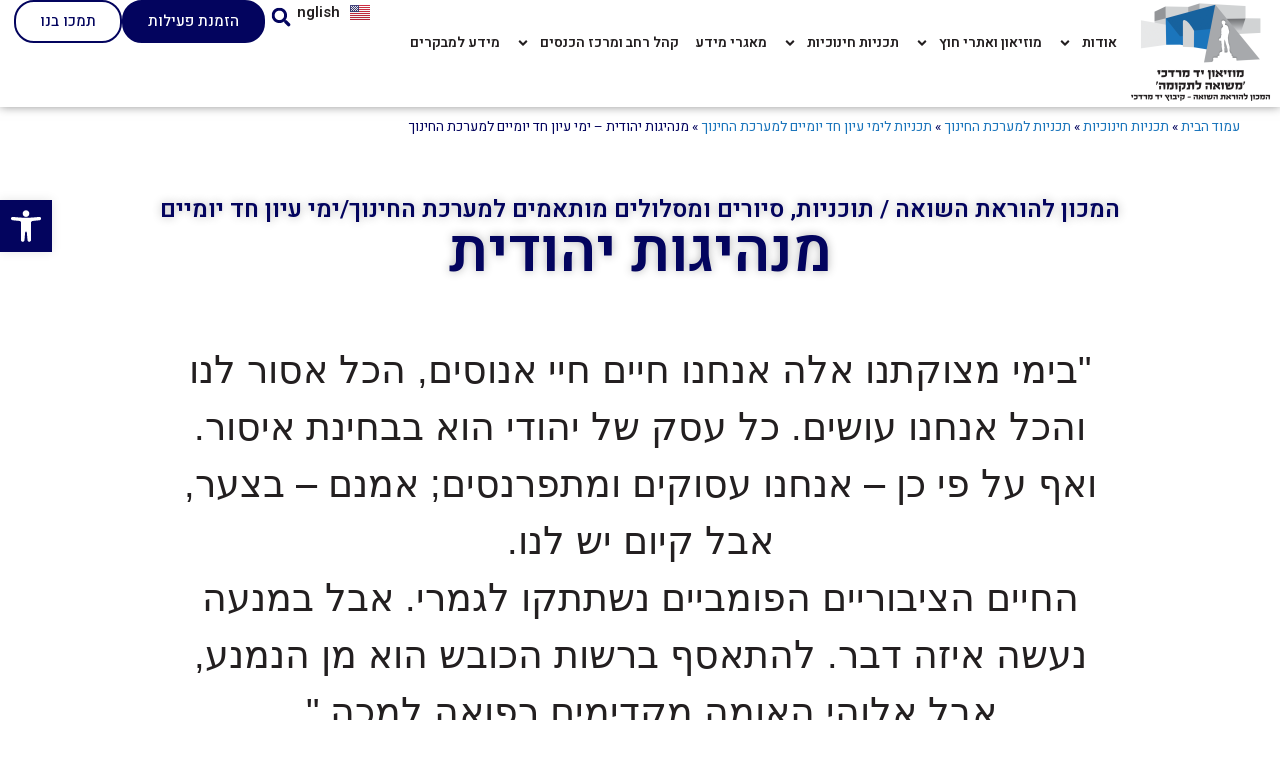

--- FILE ---
content_type: text/html; charset=UTF-8
request_url: https://ymmuseum.org/educational/education/seminars/leadership/
body_size: 32583
content:
<!doctype html>
<html dir="rtl" lang="he-IL">
<head>
	<meta charset="UTF-8">
	<meta name="viewport" content="width=device-width, initial-scale=1">
	<link rel="profile" href="https://gmpg.org/xfn/11">
	<meta name='robots' content='index, follow, max-image-preview:large, max-snippet:-1, max-video-preview:-1' />

	<!-- This site is optimized with the Yoast SEO plugin v26.8 - https://yoast.com/product/yoast-seo-wordpress/ -->
	<title>מנהיגות יהודית - ימי עיון חד יומיים למערכת החינוך - מוזיאון יד מרדכי - &#039;משואה לתקומה&#039;</title>
	<link rel="canonical" href="https://ymmuseum.org/educational/education/seminars/leadership/" />
	<meta property="og:locale" content="he_IL" />
	<meta property="og:type" content="article" />
	<meta property="og:title" content="מנהיגות יהודית - ימי עיון חד יומיים למערכת החינוך - מוזיאון יד מרדכי - &#039;משואה לתקומה&#039;" />
	<meta property="og:description" content="המכון להוראת השואה / תוכניות, סיורים ומסלולים מותאמים למערכת החינוך/ימי עיון חד יומיים מנהיגות יהודית &quot;בימי מצוקתנו אלה אנחנו חיים חיי אנוסים, הכל אסור לנו והכל אנחנו עושים. כל עסק של יהודי הוא בבחינת איסור. ואף על פי כן &#8211; אנחנו עסוקים ומתפרנסים; אמנם &#8211; בצער, אבל קיום יש לנו. החיים הציבוריים הפומביים נשתתקו לגמרי. [&hellip;]" />
	<meta property="og:url" content="https://ymmuseum.org/educational/education/seminars/leadership/" />
	<meta property="og:site_name" content="מוזיאון יד מרדכי - &#039;משואה לתקומה&#039;" />
	<meta property="article:modified_time" content="2023-02-28T09:57:26+00:00" />
	<meta name="twitter:card" content="summary_large_image" />
	<script type="application/ld+json" class="yoast-schema-graph">{"@context":"https://schema.org","@graph":[{"@type":"WebPage","@id":"https://ymmuseum.org/educational/education/seminars/leadership/","url":"https://ymmuseum.org/educational/education/seminars/leadership/","name":"מנהיגות יהודית - ימי עיון חד יומיים למערכת החינוך - מוזיאון יד מרדכי - &#039;משואה לתקומה&#039;","isPartOf":{"@id":"https://ymmuseum.org/#website"},"datePublished":"2023-01-15T15:04:39+00:00","dateModified":"2023-02-28T09:57:26+00:00","breadcrumb":{"@id":"https://ymmuseum.org/educational/education/seminars/leadership/#breadcrumb"},"inLanguage":"he-IL","potentialAction":[{"@type":"ReadAction","target":["https://ymmuseum.org/educational/education/seminars/leadership/"]}]},{"@type":"BreadcrumbList","@id":"https://ymmuseum.org/educational/education/seminars/leadership/#breadcrumb","itemListElement":[{"@type":"ListItem","position":1,"name":"עמוד הבית","item":"https://ymmuseum.org/"},{"@type":"ListItem","position":2,"name":"תכניות חינוכיות","item":"https://ymmuseum.org/educational/"},{"@type":"ListItem","position":3,"name":"תכניות למערכת החינוך","item":"https://ymmuseum.org/educational/education/"},{"@type":"ListItem","position":4,"name":"תכניות לימי עיון חד יומיים למערכת החינוך","item":"https://ymmuseum.org/educational/education/seminars/"},{"@type":"ListItem","position":5,"name":"מנהיגות יהודית &#8211; ימי עיון חד יומיים למערכת החינוך"}]},{"@type":"WebSite","@id":"https://ymmuseum.org/#website","url":"https://ymmuseum.org/","name":"מוזיאון יד מרדכי - &#039;משואה לתקומה&#039;","description":"המכון להוראת השואה - קיבוץ יד מרדכי","publisher":{"@id":"https://ymmuseum.org/#organization"},"potentialAction":[{"@type":"SearchAction","target":{"@type":"EntryPoint","urlTemplate":"https://ymmuseum.org/?s={search_term_string}"},"query-input":{"@type":"PropertyValueSpecification","valueRequired":true,"valueName":"search_term_string"}}],"inLanguage":"he-IL"},{"@type":"Organization","@id":"https://ymmuseum.org/#organization","name":"מוזיאון יד מרדכי - &#039;משואה לתקומה&#039;","url":"https://ymmuseum.org/","logo":{"@type":"ImageObject","inLanguage":"he-IL","@id":"https://ymmuseum.org/#/schema/logo/image/","url":"https://ymmuseum.org/wp-content/uploads/2023/01/Logo_Museum_Heb.png","contentUrl":"https://ymmuseum.org/wp-content/uploads/2023/01/Logo_Museum_Heb.png","width":936,"height":669,"caption":"מוזיאון יד מרדכי - &#039;משואה לתקומה&#039;"},"image":{"@id":"https://ymmuseum.org/#/schema/logo/image/"}}]}</script>
	<!-- / Yoast SEO plugin. -->


<link rel="alternate" type="application/rss+xml" title="מוזיאון יד מרדכי - &#039;משואה לתקומה&#039; &laquo; פיד‏" href="https://ymmuseum.org/feed/" />
<link rel="alternate" type="application/rss+xml" title="מוזיאון יד מרדכי - &#039;משואה לתקומה&#039; &laquo; פיד תגובות‏" href="https://ymmuseum.org/comments/feed/" />
<link rel="alternate" title="oEmbed (JSON)" type="application/json+oembed" href="https://ymmuseum.org/wp-json/oembed/1.0/embed?url=https%3A%2F%2Fymmuseum.org%2Feducational%2Feducation%2Fseminars%2Fleadership%2F&#038;lang=he" />
<link rel="alternate" title="oEmbed (XML)" type="text/xml+oembed" href="https://ymmuseum.org/wp-json/oembed/1.0/embed?url=https%3A%2F%2Fymmuseum.org%2Feducational%2Feducation%2Fseminars%2Fleadership%2F&#038;format=xml&#038;lang=he" />
<style id='wp-img-auto-sizes-contain-inline-css'>
img:is([sizes=auto i],[sizes^="auto," i]){contain-intrinsic-size:3000px 1500px}
/*# sourceURL=wp-img-auto-sizes-contain-inline-css */
</style>
<style id='wp-emoji-styles-inline-css'>

	img.wp-smiley, img.emoji {
		display: inline !important;
		border: none !important;
		box-shadow: none !important;
		height: 1em !important;
		width: 1em !important;
		margin: 0 0.07em !important;
		vertical-align: -0.1em !important;
		background: none !important;
		padding: 0 !important;
	}
/*# sourceURL=wp-emoji-styles-inline-css */
</style>
<style id='classic-theme-styles-inline-css'>
/*! This file is auto-generated */
.wp-block-button__link{color:#fff;background-color:#32373c;border-radius:9999px;box-shadow:none;text-decoration:none;padding:calc(.667em + 2px) calc(1.333em + 2px);font-size:1.125em}.wp-block-file__button{background:#32373c;color:#fff;text-decoration:none}
/*# sourceURL=/wp-includes/css/classic-themes.min.css */
</style>
<style id='global-styles-inline-css'>
:root{--wp--preset--aspect-ratio--square: 1;--wp--preset--aspect-ratio--4-3: 4/3;--wp--preset--aspect-ratio--3-4: 3/4;--wp--preset--aspect-ratio--3-2: 3/2;--wp--preset--aspect-ratio--2-3: 2/3;--wp--preset--aspect-ratio--16-9: 16/9;--wp--preset--aspect-ratio--9-16: 9/16;--wp--preset--color--black: #000000;--wp--preset--color--cyan-bluish-gray: #abb8c3;--wp--preset--color--white: #ffffff;--wp--preset--color--pale-pink: #f78da7;--wp--preset--color--vivid-red: #cf2e2e;--wp--preset--color--luminous-vivid-orange: #ff6900;--wp--preset--color--luminous-vivid-amber: #fcb900;--wp--preset--color--light-green-cyan: #7bdcb5;--wp--preset--color--vivid-green-cyan: #00d084;--wp--preset--color--pale-cyan-blue: #8ed1fc;--wp--preset--color--vivid-cyan-blue: #0693e3;--wp--preset--color--vivid-purple: #9b51e0;--wp--preset--gradient--vivid-cyan-blue-to-vivid-purple: linear-gradient(135deg,rgb(6,147,227) 0%,rgb(155,81,224) 100%);--wp--preset--gradient--light-green-cyan-to-vivid-green-cyan: linear-gradient(135deg,rgb(122,220,180) 0%,rgb(0,208,130) 100%);--wp--preset--gradient--luminous-vivid-amber-to-luminous-vivid-orange: linear-gradient(135deg,rgb(252,185,0) 0%,rgb(255,105,0) 100%);--wp--preset--gradient--luminous-vivid-orange-to-vivid-red: linear-gradient(135deg,rgb(255,105,0) 0%,rgb(207,46,46) 100%);--wp--preset--gradient--very-light-gray-to-cyan-bluish-gray: linear-gradient(135deg,rgb(238,238,238) 0%,rgb(169,184,195) 100%);--wp--preset--gradient--cool-to-warm-spectrum: linear-gradient(135deg,rgb(74,234,220) 0%,rgb(151,120,209) 20%,rgb(207,42,186) 40%,rgb(238,44,130) 60%,rgb(251,105,98) 80%,rgb(254,248,76) 100%);--wp--preset--gradient--blush-light-purple: linear-gradient(135deg,rgb(255,206,236) 0%,rgb(152,150,240) 100%);--wp--preset--gradient--blush-bordeaux: linear-gradient(135deg,rgb(254,205,165) 0%,rgb(254,45,45) 50%,rgb(107,0,62) 100%);--wp--preset--gradient--luminous-dusk: linear-gradient(135deg,rgb(255,203,112) 0%,rgb(199,81,192) 50%,rgb(65,88,208) 100%);--wp--preset--gradient--pale-ocean: linear-gradient(135deg,rgb(255,245,203) 0%,rgb(182,227,212) 50%,rgb(51,167,181) 100%);--wp--preset--gradient--electric-grass: linear-gradient(135deg,rgb(202,248,128) 0%,rgb(113,206,126) 100%);--wp--preset--gradient--midnight: linear-gradient(135deg,rgb(2,3,129) 0%,rgb(40,116,252) 100%);--wp--preset--font-size--small: 13px;--wp--preset--font-size--medium: 20px;--wp--preset--font-size--large: 36px;--wp--preset--font-size--x-large: 42px;--wp--preset--spacing--20: 0.44rem;--wp--preset--spacing--30: 0.67rem;--wp--preset--spacing--40: 1rem;--wp--preset--spacing--50: 1.5rem;--wp--preset--spacing--60: 2.25rem;--wp--preset--spacing--70: 3.38rem;--wp--preset--spacing--80: 5.06rem;--wp--preset--shadow--natural: 6px 6px 9px rgba(0, 0, 0, 0.2);--wp--preset--shadow--deep: 12px 12px 50px rgba(0, 0, 0, 0.4);--wp--preset--shadow--sharp: 6px 6px 0px rgba(0, 0, 0, 0.2);--wp--preset--shadow--outlined: 6px 6px 0px -3px rgb(255, 255, 255), 6px 6px rgb(0, 0, 0);--wp--preset--shadow--crisp: 6px 6px 0px rgb(0, 0, 0);}:where(.is-layout-flex){gap: 0.5em;}:where(.is-layout-grid){gap: 0.5em;}body .is-layout-flex{display: flex;}.is-layout-flex{flex-wrap: wrap;align-items: center;}.is-layout-flex > :is(*, div){margin: 0;}body .is-layout-grid{display: grid;}.is-layout-grid > :is(*, div){margin: 0;}:where(.wp-block-columns.is-layout-flex){gap: 2em;}:where(.wp-block-columns.is-layout-grid){gap: 2em;}:where(.wp-block-post-template.is-layout-flex){gap: 1.25em;}:where(.wp-block-post-template.is-layout-grid){gap: 1.25em;}.has-black-color{color: var(--wp--preset--color--black) !important;}.has-cyan-bluish-gray-color{color: var(--wp--preset--color--cyan-bluish-gray) !important;}.has-white-color{color: var(--wp--preset--color--white) !important;}.has-pale-pink-color{color: var(--wp--preset--color--pale-pink) !important;}.has-vivid-red-color{color: var(--wp--preset--color--vivid-red) !important;}.has-luminous-vivid-orange-color{color: var(--wp--preset--color--luminous-vivid-orange) !important;}.has-luminous-vivid-amber-color{color: var(--wp--preset--color--luminous-vivid-amber) !important;}.has-light-green-cyan-color{color: var(--wp--preset--color--light-green-cyan) !important;}.has-vivid-green-cyan-color{color: var(--wp--preset--color--vivid-green-cyan) !important;}.has-pale-cyan-blue-color{color: var(--wp--preset--color--pale-cyan-blue) !important;}.has-vivid-cyan-blue-color{color: var(--wp--preset--color--vivid-cyan-blue) !important;}.has-vivid-purple-color{color: var(--wp--preset--color--vivid-purple) !important;}.has-black-background-color{background-color: var(--wp--preset--color--black) !important;}.has-cyan-bluish-gray-background-color{background-color: var(--wp--preset--color--cyan-bluish-gray) !important;}.has-white-background-color{background-color: var(--wp--preset--color--white) !important;}.has-pale-pink-background-color{background-color: var(--wp--preset--color--pale-pink) !important;}.has-vivid-red-background-color{background-color: var(--wp--preset--color--vivid-red) !important;}.has-luminous-vivid-orange-background-color{background-color: var(--wp--preset--color--luminous-vivid-orange) !important;}.has-luminous-vivid-amber-background-color{background-color: var(--wp--preset--color--luminous-vivid-amber) !important;}.has-light-green-cyan-background-color{background-color: var(--wp--preset--color--light-green-cyan) !important;}.has-vivid-green-cyan-background-color{background-color: var(--wp--preset--color--vivid-green-cyan) !important;}.has-pale-cyan-blue-background-color{background-color: var(--wp--preset--color--pale-cyan-blue) !important;}.has-vivid-cyan-blue-background-color{background-color: var(--wp--preset--color--vivid-cyan-blue) !important;}.has-vivid-purple-background-color{background-color: var(--wp--preset--color--vivid-purple) !important;}.has-black-border-color{border-color: var(--wp--preset--color--black) !important;}.has-cyan-bluish-gray-border-color{border-color: var(--wp--preset--color--cyan-bluish-gray) !important;}.has-white-border-color{border-color: var(--wp--preset--color--white) !important;}.has-pale-pink-border-color{border-color: var(--wp--preset--color--pale-pink) !important;}.has-vivid-red-border-color{border-color: var(--wp--preset--color--vivid-red) !important;}.has-luminous-vivid-orange-border-color{border-color: var(--wp--preset--color--luminous-vivid-orange) !important;}.has-luminous-vivid-amber-border-color{border-color: var(--wp--preset--color--luminous-vivid-amber) !important;}.has-light-green-cyan-border-color{border-color: var(--wp--preset--color--light-green-cyan) !important;}.has-vivid-green-cyan-border-color{border-color: var(--wp--preset--color--vivid-green-cyan) !important;}.has-pale-cyan-blue-border-color{border-color: var(--wp--preset--color--pale-cyan-blue) !important;}.has-vivid-cyan-blue-border-color{border-color: var(--wp--preset--color--vivid-cyan-blue) !important;}.has-vivid-purple-border-color{border-color: var(--wp--preset--color--vivid-purple) !important;}.has-vivid-cyan-blue-to-vivid-purple-gradient-background{background: var(--wp--preset--gradient--vivid-cyan-blue-to-vivid-purple) !important;}.has-light-green-cyan-to-vivid-green-cyan-gradient-background{background: var(--wp--preset--gradient--light-green-cyan-to-vivid-green-cyan) !important;}.has-luminous-vivid-amber-to-luminous-vivid-orange-gradient-background{background: var(--wp--preset--gradient--luminous-vivid-amber-to-luminous-vivid-orange) !important;}.has-luminous-vivid-orange-to-vivid-red-gradient-background{background: var(--wp--preset--gradient--luminous-vivid-orange-to-vivid-red) !important;}.has-very-light-gray-to-cyan-bluish-gray-gradient-background{background: var(--wp--preset--gradient--very-light-gray-to-cyan-bluish-gray) !important;}.has-cool-to-warm-spectrum-gradient-background{background: var(--wp--preset--gradient--cool-to-warm-spectrum) !important;}.has-blush-light-purple-gradient-background{background: var(--wp--preset--gradient--blush-light-purple) !important;}.has-blush-bordeaux-gradient-background{background: var(--wp--preset--gradient--blush-bordeaux) !important;}.has-luminous-dusk-gradient-background{background: var(--wp--preset--gradient--luminous-dusk) !important;}.has-pale-ocean-gradient-background{background: var(--wp--preset--gradient--pale-ocean) !important;}.has-electric-grass-gradient-background{background: var(--wp--preset--gradient--electric-grass) !important;}.has-midnight-gradient-background{background: var(--wp--preset--gradient--midnight) !important;}.has-small-font-size{font-size: var(--wp--preset--font-size--small) !important;}.has-medium-font-size{font-size: var(--wp--preset--font-size--medium) !important;}.has-large-font-size{font-size: var(--wp--preset--font-size--large) !important;}.has-x-large-font-size{font-size: var(--wp--preset--font-size--x-large) !important;}
:where(.wp-block-post-template.is-layout-flex){gap: 1.25em;}:where(.wp-block-post-template.is-layout-grid){gap: 1.25em;}
:where(.wp-block-term-template.is-layout-flex){gap: 1.25em;}:where(.wp-block-term-template.is-layout-grid){gap: 1.25em;}
:where(.wp-block-columns.is-layout-flex){gap: 2em;}:where(.wp-block-columns.is-layout-grid){gap: 2em;}
:root :where(.wp-block-pullquote){font-size: 1.5em;line-height: 1.6;}
/*# sourceURL=global-styles-inline-css */
</style>
<link rel='stylesheet' id='pojo-a11y-css' href='https://ymmuseum.org/wp-content/plugins/pojo-accessibility/modules/legacy/assets/css/style.min.css?ver=1.0.0' media='all' />
<link rel='stylesheet' id='hello-elementor-css' href='https://ymmuseum.org/wp-content/themes/hello-elementor/style.min.css?ver=3.0.1' media='all' />
<link rel='stylesheet' id='hello-elementor-theme-style-css' href='https://ymmuseum.org/wp-content/themes/hello-elementor/theme.min.css?ver=3.0.1' media='all' />
<link rel='stylesheet' id='hello-elementor-header-footer-css' href='https://ymmuseum.org/wp-content/themes/hello-elementor/header-footer.min.css?ver=3.0.1' media='all' />
<link rel='stylesheet' id='elementor-frontend-css' href='https://ymmuseum.org/wp-content/uploads/elementor/css/custom-frontend.min.css?ver=1769185528' media='all' />
<link rel='stylesheet' id='elementor-post-18-css' href='https://ymmuseum.org/wp-content/uploads/elementor/css/post-18.css?ver=1769185528' media='all' />
<link rel='stylesheet' id='widget-image-css' href='https://ymmuseum.org/wp-content/plugins/elementor/assets/css/widget-image-rtl.min.css?ver=3.34.2' media='all' />
<link rel='stylesheet' id='widget-nav-menu-css' href='https://ymmuseum.org/wp-content/uploads/elementor/css/custom-pro-widget-nav-menu-rtl.min.css?ver=1769185528' media='all' />
<link rel='stylesheet' id='e-sticky-css' href='https://ymmuseum.org/wp-content/plugins/elementor-pro/assets/css/modules/sticky.min.css?ver=3.32.3' media='all' />
<link rel='stylesheet' id='widget-search-form-css' href='https://ymmuseum.org/wp-content/plugins/elementor-pro/assets/css/widget-search-form-rtl.min.css?ver=3.32.3' media='all' />
<link rel='stylesheet' id='widget-breadcrumbs-css' href='https://ymmuseum.org/wp-content/plugins/elementor-pro/assets/css/widget-breadcrumbs-rtl.min.css?ver=3.32.3' media='all' />
<link rel='stylesheet' id='widget-icon-list-css' href='https://ymmuseum.org/wp-content/uploads/elementor/css/custom-widget-icon-list-rtl.min.css?ver=1769185528' media='all' />
<link rel='stylesheet' id='widget-heading-css' href='https://ymmuseum.org/wp-content/plugins/elementor/assets/css/widget-heading-rtl.min.css?ver=3.34.2' media='all' />
<link rel='stylesheet' id='widget-form-css' href='https://ymmuseum.org/wp-content/plugins/elementor-pro/assets/css/widget-form-rtl.min.css?ver=3.32.3' media='all' />
<link rel='stylesheet' id='e-animation-fadeInUp-css' href='https://ymmuseum.org/wp-content/plugins/elementor/assets/lib/animations/styles/fadeInUp.min.css?ver=3.34.2' media='all' />
<link rel='stylesheet' id='e-popup-css' href='https://ymmuseum.org/wp-content/plugins/elementor-pro/assets/css/conditionals/popup.min.css?ver=3.32.3' media='all' />
<link rel='stylesheet' id='cpel-language-switcher-css' href='https://ymmuseum.org/wp-content/plugins/connect-polylang-elementor/assets/css/language-switcher.min.css?ver=2.5.5' media='all' />
<link rel='stylesheet' id='font-awesome-5-all-css' href='https://ymmuseum.org/wp-content/plugins/elementor/assets/lib/font-awesome/css/all.min.css?ver=3.34.2' media='all' />
<link rel='stylesheet' id='font-awesome-4-shim-css' href='https://ymmuseum.org/wp-content/plugins/elementor/assets/lib/font-awesome/css/v4-shims.min.css?ver=3.34.2' media='all' />
<link rel='stylesheet' id='widget-divider-css' href='https://ymmuseum.org/wp-content/plugins/elementor/assets/css/widget-divider-rtl.min.css?ver=3.34.2' media='all' />
<link rel='stylesheet' id='e-animation-zoomIn-css' href='https://ymmuseum.org/wp-content/plugins/elementor/assets/lib/animations/styles/zoomIn.min.css?ver=3.34.2' media='all' />
<link rel='stylesheet' id='elementor-post-1031-css' href='https://ymmuseum.org/wp-content/uploads/elementor/css/post-1031.css?ver=1769282022' media='all' />
<link rel='stylesheet' id='elementor-post-20-css' href='https://ymmuseum.org/wp-content/uploads/elementor/css/post-20.css?ver=1769185528' media='all' />
<link rel='stylesheet' id='elementor-post-48-css' href='https://ymmuseum.org/wp-content/uploads/elementor/css/post-48.css?ver=1769185528' media='all' />
<link rel='stylesheet' id='elementor-post-264-css' href='https://ymmuseum.org/wp-content/uploads/elementor/css/post-264.css?ver=1769185528' media='all' />
<link rel='stylesheet' id='hello-elementor-child-style-css' href='https://ymmuseum.org/wp-content/themes/yad%20mordechai%20museum/style.css?ver=1.0.0' media='all' />
<link rel='stylesheet' id='elementor-gf-heebo-css' href='https://fonts.googleapis.com/css?family=Heebo:100,100italic,200,200italic,300,300italic,400,400italic,500,500italic,600,600italic,700,700italic,800,800italic,900,900italic&#038;display=swap&#038;subset=hebrew' media='all' />
<script id="real3d-flipbook-global-js-extra">
var flipbookOptions_global = {"pages":[],"pdfUrl":"","printPdfUrl":"","tableOfContent":[],"id":"","bookId":"","date":"","lightboxThumbnailUrl":"","mode":"normal","viewMode":"webgl","pageTextureSize":"2048","pageTextureSizeSmall":"1500","pageTextureSizeMobile":"","pageTextureSizeMobileSmall":"1024","minPixelRatio":"1","pdfTextLayer":"true","zoomMin":"0.9","zoomStep":"2","zoomSize":"","zoomReset":"false","doubleClickZoom":"true","pageDrag":"true","singlePageMode":"false","pageFlipDuration":"1","sound":"true","startPage":"1","pageNumberOffset":"0","deeplinking":{"enabled":"false","prefix":""},"responsiveView":"true","responsiveViewTreshold":"768","responsiveViewRatio":"1","cover":"true","backCover":"true","scaleCover":"false","pageCaptions":"false","height":"400","responsiveHeight":"true","containerRatio":"","thumbnailsOnStart":"false","contentOnStart":"false","searchOnStart":"","searchResultsThumbs":"false","tableOfContentCloseOnClick":"true","thumbsCloseOnClick":"true","autoplayOnStart":"false","autoplayInterval":"3000","autoplayLoop":"true","autoplayStartPage":"1","rightToLeft":"false","pageWidth":"","pageHeight":"","thumbSize":"130","logoImg":"","logoUrl":"","logoUrlTarget":"","logoCSS":"position:absolute;left:0;top:0;","menuSelector":"","zIndex":"auto","preloaderText":"","googleAnalyticsTrackingCode":"","pdfBrowserViewerIfIE":"false","modeMobile":"","viewModeMobile":"","aspectMobile":"","aspectRatioMobile":"","singlePageModeIfMobile":"false","logoHideOnMobile":"false","mobile":{"thumbnailsOnStart":"false","contentOnStart":"false","pagesInMemory":"6","bitmapResizeHeight":"","bitmapResizeQuality":"","currentPage":{"enabled":"false"},"pdfUrl":""},"lightboxCssClass":"","lightboxLink":"","lightboxLinkNewWindow":"true","lightboxBackground":"rgb(81, 85, 88)","lightboxBackgroundPattern":"","lightboxBackgroundImage":"","lightboxContainerCSS":"display:inline-block;padding:10px;","lightboxThumbnailHeight":"300","lightboxThumbnailUrlCSS":"display:block;","lightboxThumbnailInfo":"false","lightboxThumbnailInfoText":"","lightboxThumbnailInfoCSS":"top: 0;  width: 100%; height: 100%; font-size: 16px; color: #000; background: rgba(255,255,255,.8); ","showTitle":"false","showDate":"false","hideThumbnail":"false","lightboxText":"","lightboxTextCSS":"display:block;","lightboxTextPosition":"top","lightBoxOpened":"false","lightBoxFullscreen":"false","lightboxStartPage":"","lightboxMarginV":"0","lightboxMarginH":"0","lights":"true","lightPositionX":"0","lightPositionY":"150","lightPositionZ":"1400","lightIntensity":"0.6","shadows":"true","shadowMapSize":"2048","shadowOpacity":"0.2","shadowDistance":"15","pageHardness":"2","coverHardness":"2","pageRoughness":"1","pageMetalness":"0","pageSegmentsW":"6","pageSegmentsH":"1","pagesInMemory":"20","bitmapResizeHeight":"","bitmapResizeQuality":"","pageMiddleShadowSize":"2","pageMiddleShadowColorL":"#999999","pageMiddleShadowColorR":"#777777","antialias":"false","pan":"0","tilt":"0","rotateCameraOnMouseDrag":"true","panMax":"20","panMin":"-20","tiltMax":"0","tiltMin":"-60","currentPage":{"enabled":"true","title":"Current page","hAlign":"left","vAlign":"top"},"btnAutoplay":{"enabled":"true","title":"Autoplay"},"btnNext":{"enabled":"true","title":"Next Page"},"btnLast":{"enabled":"false","title":"Last Page"},"btnPrev":{"enabled":"true","title":"Previous Page"},"btnFirst":{"enabled":"false","title":"First Page"},"btnZoomIn":{"enabled":"true","title":"Zoom in"},"btnZoomOut":{"enabled":"true","title":"Zoom out"},"btnToc":{"enabled":"true","title":"Table of Contents"},"btnThumbs":{"enabled":"true","title":"Pages"},"btnShare":{"enabled":"true","title":"Share"},"btnNotes":{"enabled":"false","title":"Notes"},"btnDownloadPages":{"enabled":"false","url":"","title":"Download pages"},"btnDownloadPdf":{"enabled":"false","url":"","title":"Download PDF","forceDownload":"true","openInNewWindow":"true"},"btnSound":{"enabled":"true","title":"Sound"},"btnExpand":{"enabled":"true","title":"Toggle fullscreen"},"btnSingle":{"enabled":"true","title":"Toggle single page"},"btnSearch":{"enabled":"false","title":"Search"},"search":{"enabled":"false","title":"Search"},"btnBookmark":{"enabled":"false","title":"Bookmark"},"btnPrint":{"enabled":"true","title":"Print"},"btnTools":{"enabled":"true","title":"Tools"},"btnClose":{"enabled":"true","title":"Close"},"whatsapp":{"enabled":"true"},"twitter":{"enabled":"true"},"facebook":{"enabled":"true"},"pinterest":{"enabled":"true"},"email":{"enabled":"true"},"linkedin":{"enabled":"true"},"digg":{"enabled":"false"},"reddit":{"enabled":"false"},"shareUrl":"","shareTitle":"","shareImage":"","layout":"1","icons":"FontAwesome","skin":"light","useFontAwesome5":"true","sideNavigationButtons":"true","menuNavigationButtons":"false","backgroundColor":"rgb(81, 85, 88)","backgroundPattern":"","backgroundImage":"","backgroundTransparent":"false","menuBackground":"","menuShadow":"","menuMargin":"0","menuPadding":"0","menuOverBook":"false","menuFloating":"false","menuTransparent":"false","menu2Background":"","menu2Shadow":"","menu2Margin":"0","menu2Padding":"0","menu2OverBook":"true","menu2Floating":"false","menu2Transparent":"true","skinColor":"","skinBackground":"","hideMenu":"false","menuAlignHorizontal":"center","btnColor":"","btnColorHover":"","btnBackground":"none","btnRadius":"0","btnMargin":"0","btnSize":"14","btnPaddingV":"10","btnPaddingH":"10","btnShadow":"","btnTextShadow":"","btnBorder":"","arrowColor":"#fff","arrowColorHover":"#fff","arrowBackground":"rgba(0,0,0,0)","arrowBackgroundHover":"rgba(0, 0, 0, .15)","arrowRadius":"4","arrowMargin":"4","arrowSize":"40","arrowPadding":"10","arrowTextShadow":"0px 0px 1px rgba(0, 0, 0, 1)","arrowBorder":"","closeBtnColorHover":"#FFF","closeBtnBackground":"rgba(0,0,0,.4)","closeBtnRadius":"0","closeBtnMargin":"0","closeBtnSize":"20","closeBtnPadding":"5","closeBtnTextShadow":"","closeBtnBorder":"","floatingBtnColor":"","floatingBtnColorHover":"","floatingBtnBackground":"","floatingBtnBackgroundHover":"","floatingBtnRadius":"","floatingBtnMargin":"","floatingBtnSize":"","floatingBtnPadding":"","floatingBtnShadow":"","floatingBtnTextShadow":"","floatingBtnBorder":"","currentPageMarginV":"5","currentPageMarginH":"5","arrowsAlwaysEnabledForNavigation":"true","arrowsDisabledNotFullscreen":"true","touchSwipeEnabled":"true","fitToWidth":"false","rightClickEnabled":"true","linkColor":"rgba(0, 0, 0, 0)","linkColorHover":"rgba(255, 255, 0, 1)","linkOpacity":"0.4","linkTarget":"_blank","pdfAutoLinks":"false","disableRange":"false","strings":{"print":"Print","printLeftPage":"Print left page","printRightPage":"Print right page","printCurrentPage":"Print current page","printAllPages":"Print all pages","download":"Download","downloadLeftPage":"Download left page","downloadRightPage":"Download right page","downloadCurrentPage":"Download current page","downloadAllPages":"Download all pages","bookmarks":"Bookmarks","bookmarkLeftPage":"Bookmark left page","bookmarkRightPage":"Bookmark right page","bookmarkCurrentPage":"Bookmark current page","search":"Search","findInDocument":"Find in document","pagesFoundContaining":"pages found containing","noMatches":"No matches","matchesFound":"matches found","page":"Page","matches":"matches","thumbnails":"Thumbnails","tableOfContent":"Table of Contents","share":"Share","pressEscToClose":"Press ESC to close","password":"Password","addNote":"Add note","typeInYourNote":"Type in your note..."},"access":"free","backgroundMusic":"","cornerCurl":"false","pdfTools":{"pageHeight":1500,"thumbHeight":200,"quality":0.8,"textLayer":"true","autoConvert":"true"},"slug":"","convertPDFLinks":"true","convertPDFLinksWithClass":"","convertPDFLinksWithoutClass":"","overridePDFEmbedder":"true","overrideDflip":"true","overrideWonderPDFEmbed":"true","override3DFlipBook":"true","overridePDFjsViewer":"true","resumeReading":"false","previewPages":"","previewMode":"","aspectRatio":"2","pdfBrowserViewerIfMobile":"false","pdfBrowserViewerFullscreen":"true","pdfBrowserViewerFullscreenTarget":"_blank","btnTocIfMobile":"true","btnThumbsIfMobile":"true","btnShareIfMobile":"false","btnDownloadPagesIfMobile":"true","btnDownloadPdfIfMobile":"true","btnSoundIfMobile":"false","btnExpandIfMobile":"true","btnPrintIfMobile":"false","lightboxCloseOnClick":"false","btnSelect":{"enabled":"true","title":"Select tool"},"sideBtnColor":"#fff","sideBtnColorHover":"#fff","sideBtnBackground":"rgba(0,0,0,.3)","sideBtnBackgroundHover":"","sideBtnRadius":"0","sideBtnMargin":"0","sideBtnSize":"30","sideBtnPaddingV":"5","sideBtnPaddingH":"5","sideBtnShadow":"","sideBtnTextShadow":"","sideBtnBorder":"","s":"021052d0"};
//# sourceURL=real3d-flipbook-global-js-extra
</script>
<script src="https://ymmuseum.org/wp-includes/js/jquery/jquery.min.js?ver=3.7.1" id="jquery-core-js"></script>
<script src="https://ymmuseum.org/wp-includes/js/jquery/jquery-migrate.min.js?ver=3.4.1" id="jquery-migrate-js"></script>
<script src="https://ymmuseum.org/wp-content/plugins/elementor/assets/lib/font-awesome/js/v4-shims.min.js?ver=3.34.2" id="font-awesome-4-shim-js"></script>
<link rel="https://api.w.org/" href="https://ymmuseum.org/wp-json/" /><link rel="alternate" title="JSON" type="application/json" href="https://ymmuseum.org/wp-json/wp/v2/pages/1031" /><link rel="EditURI" type="application/rsd+xml" title="RSD" href="https://ymmuseum.org/xmlrpc.php?rsd" />
<meta name="generator" content="WordPress 6.9" />
<link rel='shortlink' href='https://ymmuseum.org/?p=1031' />
<style type="text/css">
#pojo-a11y-toolbar .pojo-a11y-toolbar-toggle a{ background-color: #03045e;	color: #ffffff;}
#pojo-a11y-toolbar .pojo-a11y-toolbar-overlay, #pojo-a11y-toolbar .pojo-a11y-toolbar-overlay ul.pojo-a11y-toolbar-items.pojo-a11y-links{ border-color: #03045e;}
body.pojo-a11y-focusable a:focus{ outline-style: solid !important;	outline-width: 1px !important;	outline-color: #FF0000 !important;}
#pojo-a11y-toolbar{ top: 200px !important;}
#pojo-a11y-toolbar .pojo-a11y-toolbar-overlay{ background-color: #ffffff;}
#pojo-a11y-toolbar .pojo-a11y-toolbar-overlay ul.pojo-a11y-toolbar-items li.pojo-a11y-toolbar-item a, #pojo-a11y-toolbar .pojo-a11y-toolbar-overlay p.pojo-a11y-toolbar-title{ color: #333333;}
#pojo-a11y-toolbar .pojo-a11y-toolbar-overlay ul.pojo-a11y-toolbar-items li.pojo-a11y-toolbar-item a.active{ background-color: #03045e;	color: #ffffff;}
@media (max-width: 767px) { #pojo-a11y-toolbar { top: 300px !important; } }</style><meta name="generator" content="Elementor 3.34.2; features: e_font_icon_svg, additional_custom_breakpoints; settings: css_print_method-external, google_font-enabled, font_display-swap">
<!-- Google tag (gtag.js) -->
<script async src="https://www.googletagmanager.com/gtag/js?id=G-43SJ9CZT7R"></script>
<script>
  window.dataLayer = window.dataLayer || [];
  function gtag(){dataLayer.push(arguments);}
  gtag('js', new Date());

  gtag('config', 'G-43SJ9CZT7R');
</script>
			<style>
				.e-con.e-parent:nth-of-type(n+4):not(.e-lazyloaded):not(.e-no-lazyload),
				.e-con.e-parent:nth-of-type(n+4):not(.e-lazyloaded):not(.e-no-lazyload) * {
					background-image: none !important;
				}
				@media screen and (max-height: 1024px) {
					.e-con.e-parent:nth-of-type(n+3):not(.e-lazyloaded):not(.e-no-lazyload),
					.e-con.e-parent:nth-of-type(n+3):not(.e-lazyloaded):not(.e-no-lazyload) * {
						background-image: none !important;
					}
				}
				@media screen and (max-height: 640px) {
					.e-con.e-parent:nth-of-type(n+2):not(.e-lazyloaded):not(.e-no-lazyload),
					.e-con.e-parent:nth-of-type(n+2):not(.e-lazyloaded):not(.e-no-lazyload) * {
						background-image: none !important;
					}
				}
			</style>
			<link rel="icon" href="https://ymmuseum.org/wp-content/uploads/2023/01/cropped-Logo_Museum_Heb-32x32.webp" sizes="32x32" />
<link rel="icon" href="https://ymmuseum.org/wp-content/uploads/2023/01/cropped-Logo_Museum_Heb-192x192.webp" sizes="192x192" />
<link rel="apple-touch-icon" href="https://ymmuseum.org/wp-content/uploads/2023/01/cropped-Logo_Museum_Heb-180x180.webp" />
<meta name="msapplication-TileImage" content="https://ymmuseum.org/wp-content/uploads/2023/01/cropped-Logo_Museum_Heb-270x270.webp" />
		<style id="wp-custom-css">
			.hp-image-car.elementor-widget-image-carousel .swiper-slide {
	height: auto;
	align-self: stretch;
}
.hp-image-car .swiper-slide-inner {
	height: 250px;
}
.hp-image-car .swiper-slide-image {
	height: 100%;
	object-fit: cover;
}
.mediap-cta .elementor-cta__title {
  min-height: 111px;	
}
.assembly-cta .elementor-cta__title {
  min-height: 56px;	
}
.ltr {
	direction:ltr;
}
.rtl {
	direction:rtl;
}
.podcast-topic {
	min-height: 150px;
}
.spotify-player {
	margin-top: auto;
}
.spotify-player iframe {
	height: 80px;
}
.databases-cta .elementor-cta__title {
	min-height: 56px;
}
.lonka-slider .swiper-slide {
	height: auto;
}
.lonka-slider .swiper-slide-inner {
	height: 100%;
}
.lonka-slider .swiper-slide-image {
	height: 100%;
	object-fit: cover;
}
.lonka-slider figcaption {
	position: absolute;
	bottom: 0;
	right:0;
	left:0;
	background-color: #023E8A99;
	color: #fff;
	border-radius: 0 0 15px 15px;
}
.news-grid .post-thumbnail img {
	height: 250px;
	object-fit: cover;
	width: 100%;
}
.flipbook-sc {
	width: 100%;
}
.home .bread-head {
	display: none;
}
.ib-ltr.elementor-widget-icon-box.elementor-position-right .elementor-icon-box-icon {
	margin-right: 15px;
}
.news-grid .post-thumbnail img {
    object-fit: contain;
}
@media(max-width: 1360px) {
	.lonka-slider figcaption {
		min-height: 45px;
	}
}
@media(max-width: 1024px) {
	.e-con>.elementor-element.elementor-absolute.hp-text {
		position: static;
	}
}		</style>
		</head>
<body class="rtl wp-singular page-template-default page page-id-1031 page-child parent-pageid-699 wp-custom-logo wp-theme-hello-elementor wp-child-theme-yadmordechaimuseum elementor-default elementor-kit-18 elementor-page elementor-page-1031">


<a class="skip-link screen-reader-text" href="#content">דלג לתוכן</a>

		<header data-elementor-type="header" data-elementor-id="20" class="elementor elementor-20 elementor-location-header" data-elementor-post-type="elementor_library">
			<div class="elementor-element elementor-element-abf92c5 e-con-full e-flex e-con e-parent" data-id="abf92c5" data-element_type="container" data-settings="{&quot;jet_parallax_layout_list&quot;:[]}">
		<div class="elementor-element elementor-element-8c1c527 e-con-full e-flex e-con e-child" data-id="8c1c527" data-element_type="container" data-settings="{&quot;jet_parallax_layout_list&quot;:[],&quot;background_background&quot;:&quot;classic&quot;,&quot;sticky&quot;:&quot;top&quot;,&quot;sticky_on&quot;:[&quot;mobile&quot;],&quot;sticky_offset&quot;:0,&quot;sticky_effects_offset&quot;:0,&quot;sticky_anchor_link_offset&quot;:0}">
				<div class="elementor-element elementor-element-a64ec65 elementor-widget elementor-widget-theme-site-logo elementor-widget-image" data-id="a64ec65" data-element_type="widget" data-widget_type="theme-site-logo.default">
				<div class="elementor-widget-container">
											<a href="https://ymmuseum.org">
			<img src="https://ymmuseum.org/wp-content/uploads/elementor/thumbs/Logo_Museum_Heb-q0f0tztzwou29uq1z0p3ir497qy6d05pfuk8s1jc8e.png" title="Logo_Museum_Heb" alt="לוגו מוזיאון יד מרדכי &#039;משואה לתקומה&#039; המכון להוראת השואה - קיבוץ יד מרדכי" loading="lazy" />				</a>
											</div>
				</div>
				<div class="elementor-element elementor-element-71b046f elementor-nav-menu--stretch elementor-nav-menu--dropdown-tablet elementor-nav-menu__text-align-aside elementor-nav-menu--toggle elementor-nav-menu--burger elementor-widget elementor-widget-nav-menu" data-id="71b046f" data-element_type="widget" data-settings="{&quot;submenu_icon&quot;:{&quot;value&quot;:&quot;&lt;svg aria-hidden=\&quot;true\&quot; class=\&quot;e-font-icon-svg e-fas-angle-down\&quot; viewBox=\&quot;0 0 320 512\&quot; xmlns=\&quot;http:\/\/www.w3.org\/2000\/svg\&quot;&gt;&lt;path d=\&quot;M143 352.3L7 216.3c-9.4-9.4-9.4-24.6 0-33.9l22.6-22.6c9.4-9.4 24.6-9.4 33.9 0l96.4 96.4 96.4-96.4c9.4-9.4 24.6-9.4 33.9 0l22.6 22.6c9.4 9.4 9.4 24.6 0 33.9l-136 136c-9.2 9.4-24.4 9.4-33.8 0z\&quot;&gt;&lt;\/path&gt;&lt;\/svg&gt;&quot;,&quot;library&quot;:&quot;fa-solid&quot;},&quot;full_width&quot;:&quot;stretch&quot;,&quot;layout&quot;:&quot;horizontal&quot;,&quot;toggle&quot;:&quot;burger&quot;}" data-widget_type="nav-menu.default">
				<div class="elementor-widget-container">
								<nav aria-label="תפריט" class="elementor-nav-menu--main elementor-nav-menu__container elementor-nav-menu--layout-horizontal e--pointer-none">
				<ul id="menu-1-71b046f" class="elementor-nav-menu"><li class="menu-item menu-item-type-custom menu-item-object-custom menu-item-has-children menu-item-11"><a href="#" class="elementor-item elementor-item-anchor">אודות</a>
<ul class="sub-menu elementor-nav-menu--dropdown">
	<li class="menu-item menu-item-type-post_type menu-item-object-page menu-item-310"><a href="https://ymmuseum.org/story/" class="elementor-sub-item">סיפורו של קיבוץ</a></li>
	<li class="menu-item menu-item-type-post_type menu-item-object-page menu-item-695"><a href="https://ymmuseum.org/ceo/" class="elementor-sub-item">ברכת המנכ”לית והיו”ר</a></li>
	<li class="menu-item menu-item-type-post_type menu-item-object-page menu-item-797"><a href="https://ymmuseum.org/vision/" class="elementor-sub-item">ייעוד וחזון</a></li>
	<li class="menu-item menu-item-type-post_type menu-item-object-page menu-item-356"><a href="https://ymmuseum.org/partners/" class="elementor-sub-item">שותפים וידידי המוזיאון</a></li>
	<li class="menu-item menu-item-type-post_type menu-item-object-page menu-item-373"><a href="https://ymmuseum.org/team/" class="elementor-sub-item">הצוות שלנו</a></li>
	<li class="menu-item menu-item-type-post_type menu-item-object-page menu-item-2677"><a href="https://ymmuseum.org/news/" class="elementor-sub-item">חדשות ואירועים</a></li>
	<li class="menu-item menu-item-type-post_type menu-item-object-page menu-item-860"><a href="https://ymmuseum.org/media/" class="elementor-sub-item">כתבו עלינו</a></li>
	<li class="menu-item menu-item-type-post_type menu-item-object-page menu-item-904"><a href="https://ymmuseum.org/assembly/" class="elementor-sub-item">עצרת יד מרדכי</a></li>
</ul>
</li>
<li class="menu-item menu-item-type-custom menu-item-object-custom menu-item-has-children menu-item-962"><a href="#" class="elementor-item elementor-item-anchor">מוזיאון ואתרי חוץ</a>
<ul class="sub-menu elementor-nav-menu--dropdown">
	<li class="menu-item menu-item-type-post_type menu-item-object-page menu-item-440"><a href="https://ymmuseum.org/revival/" class="elementor-sub-item">מוזיאון משואה לתקומה</a></li>
	<li class="menu-item menu-item-type-post_type menu-item-object-page menu-item-968"><a href="https://ymmuseum.org/reconstruction/" class="elementor-sub-item">אתר שחזור הקרב</a></li>
	<li class="menu-item menu-item-type-post_type menu-item-object-page menu-item-1244"><a href="https://ymmuseum.org/anielewicz2/" class="elementor-sub-item">אנדרטת מרדכי אנילביץ’</a></li>
	<li class="menu-item menu-item-type-post_type menu-item-object-page menu-item-980"><a href="https://ymmuseum.org/nukta/" class="elementor-sub-item">הנוקטה וקבר האחים</a></li>
	<li class="menu-item menu-item-type-post_type menu-item-object-page menu-item-1013"><a href="https://ymmuseum.org/cemetery/" class="elementor-sub-item">בית הקברות לחללי תש”ח</a></li>
	<li class="menu-item menu-item-type-post_type menu-item-object-page menu-item-1001"><a href="https://ymmuseum.org/armored/" class="elementor-sub-item">אנדרטת משוריין פינוי הילדים</a></li>
	<li class="menu-item menu-item-type-post_type menu-item-object-page menu-item-1002"><a href="https://ymmuseum.org/kowalski/" class="elementor-sub-item">קבר חסיד אומות העולם ולדיסלב קובלסקי</a></li>
</ul>
</li>
<li class="menu-item menu-item-type-post_type menu-item-object-page current-page-ancestor menu-item-has-children menu-item-697"><a href="https://ymmuseum.org/educational/" class="elementor-item">תכניות חינוכיות</a>
<ul class="sub-menu elementor-nav-menu--dropdown">
	<li class="menu-item menu-item-type-post_type menu-item-object-page current-page-ancestor menu-item-696"><a href="https://ymmuseum.org/educational/education/" class="elementor-sub-item">מערכת החינוך</a></li>
	<li class="menu-item menu-item-type-post_type menu-item-object-page menu-item-6309"><a href="https://ymmuseum.org/educational/%d7%a1%d7%93%d7%a0%d7%90%d7%95%d7%aa-%d7%91%d7%91%d7%aa%d7%99-%d7%94%d7%a1%d7%a4%d7%a8/" class="elementor-sub-item">סדנאות בבתי הספר</a></li>
	<li class="menu-item menu-item-type-post_type menu-item-object-page menu-item-1205"><a href="https://ymmuseum.org/educational/idf/" class="elementor-sub-item">תכניות לצה”ל וכוחות הביטחון וההצלה</a></li>
	<li class="menu-item menu-item-type-post_type menu-item-object-page menu-item-1421"><a href="https://ymmuseum.org/educational/adults/" class="elementor-sub-item">תכניות לקבוצות מבוגרים</a></li>
	<li class="menu-item menu-item-type-post_type menu-item-object-page menu-item-1227"><a href="https://ymmuseum.org/journey2/" class="elementor-sub-item">מסע בארץ: בעקבות השואה ומשמעויותיה</a></li>
	<li class="menu-item menu-item-type-post_type menu-item-object-page menu-item-4972"><a href="https://ymmuseum.org/educational/%d7%97%d7%95%d7%91%d7%a8%d7%aa-%d7%aa%d7%95%d7%9b%d7%a0%d7%99%d7%95%d7%aa-%d7%9c%d7%91%d7%aa%d7%99-%d7%a1%d7%a4%d7%a8/" class="elementor-sub-item">חוברת תוכניות לבתי ספר</a></li>
</ul>
</li>
<li class="menu-item menu-item-type-post_type menu-item-object-page menu-item-1265"><a href="https://ymmuseum.org/databases/" class="elementor-item">מאגרי מידע</a></li>
<li class="menu-item menu-item-type-custom menu-item-object-custom menu-item-has-children menu-item-1410"><a href="#" class="elementor-item elementor-item-anchor">קהל רחב ומרכז הכנסים</a>
<ul class="sub-menu elementor-nav-menu--dropdown">
	<li class="menu-item menu-item-type-post_type menu-item-object-page menu-item-1411"><a href="https://ymmuseum.org/visitors/" class="elementor-sub-item">פעילות לקהל הרחב</a></li>
	<li class="menu-item menu-item-type-post_type menu-item-object-page menu-item-1311"><a href="https://ymmuseum.org/visitors/convention/" class="elementor-sub-item">השכרת מרכז הכנסים</a></li>
</ul>
</li>
<li class="menu-item menu-item-type-post_type menu-item-object-page menu-item-1289"><a href="https://ymmuseum.org/info/" class="elementor-item">מידע למבקרים</a></li>
</ul>			</nav>
					<div class="elementor-menu-toggle" role="button" tabindex="0" aria-label="כפתור פתיחת תפריט" aria-expanded="false">
			<svg aria-hidden="true" role="presentation" class="elementor-menu-toggle__icon--open e-font-icon-svg e-eicon-menu-bar" viewBox="0 0 1000 1000" xmlns="http://www.w3.org/2000/svg"><path d="M104 333H896C929 333 958 304 958 271S929 208 896 208H104C71 208 42 237 42 271S71 333 104 333ZM104 583H896C929 583 958 554 958 521S929 458 896 458H104C71 458 42 487 42 521S71 583 104 583ZM104 833H896C929 833 958 804 958 771S929 708 896 708H104C71 708 42 737 42 771S71 833 104 833Z"></path></svg><svg aria-hidden="true" role="presentation" class="elementor-menu-toggle__icon--close e-font-icon-svg e-eicon-close" viewBox="0 0 1000 1000" xmlns="http://www.w3.org/2000/svg"><path d="M742 167L500 408 258 167C246 154 233 150 217 150 196 150 179 158 167 167 154 179 150 196 150 212 150 229 154 242 171 254L408 500 167 742C138 771 138 800 167 829 196 858 225 858 254 829L496 587 738 829C750 842 767 846 783 846 800 846 817 842 829 829 842 817 846 804 846 783 846 767 842 750 829 737L588 500 833 258C863 229 863 200 833 171 804 137 775 137 742 167Z"></path></svg>		</div>
					<nav class="elementor-nav-menu--dropdown elementor-nav-menu__container" aria-hidden="true">
				<ul id="menu-2-71b046f" class="elementor-nav-menu"><li class="menu-item menu-item-type-custom menu-item-object-custom menu-item-has-children menu-item-11"><a href="#" class="elementor-item elementor-item-anchor" tabindex="-1">אודות</a>
<ul class="sub-menu elementor-nav-menu--dropdown">
	<li class="menu-item menu-item-type-post_type menu-item-object-page menu-item-310"><a href="https://ymmuseum.org/story/" class="elementor-sub-item" tabindex="-1">סיפורו של קיבוץ</a></li>
	<li class="menu-item menu-item-type-post_type menu-item-object-page menu-item-695"><a href="https://ymmuseum.org/ceo/" class="elementor-sub-item" tabindex="-1">ברכת המנכ”לית והיו”ר</a></li>
	<li class="menu-item menu-item-type-post_type menu-item-object-page menu-item-797"><a href="https://ymmuseum.org/vision/" class="elementor-sub-item" tabindex="-1">ייעוד וחזון</a></li>
	<li class="menu-item menu-item-type-post_type menu-item-object-page menu-item-356"><a href="https://ymmuseum.org/partners/" class="elementor-sub-item" tabindex="-1">שותפים וידידי המוזיאון</a></li>
	<li class="menu-item menu-item-type-post_type menu-item-object-page menu-item-373"><a href="https://ymmuseum.org/team/" class="elementor-sub-item" tabindex="-1">הצוות שלנו</a></li>
	<li class="menu-item menu-item-type-post_type menu-item-object-page menu-item-2677"><a href="https://ymmuseum.org/news/" class="elementor-sub-item" tabindex="-1">חדשות ואירועים</a></li>
	<li class="menu-item menu-item-type-post_type menu-item-object-page menu-item-860"><a href="https://ymmuseum.org/media/" class="elementor-sub-item" tabindex="-1">כתבו עלינו</a></li>
	<li class="menu-item menu-item-type-post_type menu-item-object-page menu-item-904"><a href="https://ymmuseum.org/assembly/" class="elementor-sub-item" tabindex="-1">עצרת יד מרדכי</a></li>
</ul>
</li>
<li class="menu-item menu-item-type-custom menu-item-object-custom menu-item-has-children menu-item-962"><a href="#" class="elementor-item elementor-item-anchor" tabindex="-1">מוזיאון ואתרי חוץ</a>
<ul class="sub-menu elementor-nav-menu--dropdown">
	<li class="menu-item menu-item-type-post_type menu-item-object-page menu-item-440"><a href="https://ymmuseum.org/revival/" class="elementor-sub-item" tabindex="-1">מוזיאון משואה לתקומה</a></li>
	<li class="menu-item menu-item-type-post_type menu-item-object-page menu-item-968"><a href="https://ymmuseum.org/reconstruction/" class="elementor-sub-item" tabindex="-1">אתר שחזור הקרב</a></li>
	<li class="menu-item menu-item-type-post_type menu-item-object-page menu-item-1244"><a href="https://ymmuseum.org/anielewicz2/" class="elementor-sub-item" tabindex="-1">אנדרטת מרדכי אנילביץ’</a></li>
	<li class="menu-item menu-item-type-post_type menu-item-object-page menu-item-980"><a href="https://ymmuseum.org/nukta/" class="elementor-sub-item" tabindex="-1">הנוקטה וקבר האחים</a></li>
	<li class="menu-item menu-item-type-post_type menu-item-object-page menu-item-1013"><a href="https://ymmuseum.org/cemetery/" class="elementor-sub-item" tabindex="-1">בית הקברות לחללי תש”ח</a></li>
	<li class="menu-item menu-item-type-post_type menu-item-object-page menu-item-1001"><a href="https://ymmuseum.org/armored/" class="elementor-sub-item" tabindex="-1">אנדרטת משוריין פינוי הילדים</a></li>
	<li class="menu-item menu-item-type-post_type menu-item-object-page menu-item-1002"><a href="https://ymmuseum.org/kowalski/" class="elementor-sub-item" tabindex="-1">קבר חסיד אומות העולם ולדיסלב קובלסקי</a></li>
</ul>
</li>
<li class="menu-item menu-item-type-post_type menu-item-object-page current-page-ancestor menu-item-has-children menu-item-697"><a href="https://ymmuseum.org/educational/" class="elementor-item" tabindex="-1">תכניות חינוכיות</a>
<ul class="sub-menu elementor-nav-menu--dropdown">
	<li class="menu-item menu-item-type-post_type menu-item-object-page current-page-ancestor menu-item-696"><a href="https://ymmuseum.org/educational/education/" class="elementor-sub-item" tabindex="-1">מערכת החינוך</a></li>
	<li class="menu-item menu-item-type-post_type menu-item-object-page menu-item-6309"><a href="https://ymmuseum.org/educational/%d7%a1%d7%93%d7%a0%d7%90%d7%95%d7%aa-%d7%91%d7%91%d7%aa%d7%99-%d7%94%d7%a1%d7%a4%d7%a8/" class="elementor-sub-item" tabindex="-1">סדנאות בבתי הספר</a></li>
	<li class="menu-item menu-item-type-post_type menu-item-object-page menu-item-1205"><a href="https://ymmuseum.org/educational/idf/" class="elementor-sub-item" tabindex="-1">תכניות לצה”ל וכוחות הביטחון וההצלה</a></li>
	<li class="menu-item menu-item-type-post_type menu-item-object-page menu-item-1421"><a href="https://ymmuseum.org/educational/adults/" class="elementor-sub-item" tabindex="-1">תכניות לקבוצות מבוגרים</a></li>
	<li class="menu-item menu-item-type-post_type menu-item-object-page menu-item-1227"><a href="https://ymmuseum.org/journey2/" class="elementor-sub-item" tabindex="-1">מסע בארץ: בעקבות השואה ומשמעויותיה</a></li>
	<li class="menu-item menu-item-type-post_type menu-item-object-page menu-item-4972"><a href="https://ymmuseum.org/educational/%d7%97%d7%95%d7%91%d7%a8%d7%aa-%d7%aa%d7%95%d7%9b%d7%a0%d7%99%d7%95%d7%aa-%d7%9c%d7%91%d7%aa%d7%99-%d7%a1%d7%a4%d7%a8/" class="elementor-sub-item" tabindex="-1">חוברת תוכניות לבתי ספר</a></li>
</ul>
</li>
<li class="menu-item menu-item-type-post_type menu-item-object-page menu-item-1265"><a href="https://ymmuseum.org/databases/" class="elementor-item" tabindex="-1">מאגרי מידע</a></li>
<li class="menu-item menu-item-type-custom menu-item-object-custom menu-item-has-children menu-item-1410"><a href="#" class="elementor-item elementor-item-anchor" tabindex="-1">קהל רחב ומרכז הכנסים</a>
<ul class="sub-menu elementor-nav-menu--dropdown">
	<li class="menu-item menu-item-type-post_type menu-item-object-page menu-item-1411"><a href="https://ymmuseum.org/visitors/" class="elementor-sub-item" tabindex="-1">פעילות לקהל הרחב</a></li>
	<li class="menu-item menu-item-type-post_type menu-item-object-page menu-item-1311"><a href="https://ymmuseum.org/visitors/convention/" class="elementor-sub-item" tabindex="-1">השכרת מרכז הכנסים</a></li>
</ul>
</li>
<li class="menu-item menu-item-type-post_type menu-item-object-page menu-item-1289"><a href="https://ymmuseum.org/info/" class="elementor-item" tabindex="-1">מידע למבקרים</a></li>
</ul>			</nav>
						</div>
				</div>
				</div>
				<div class="elementor-element elementor-element-7b6f592 elementor-widget__width-initial cpel-switcher--layout-horizontal cpel-switcher--aspect-ratio-43 elementor-widget elementor-widget-polylang-language-switcher" data-id="7b6f592" data-element_type="widget" data-widget_type="polylang-language-switcher.default">
				<div class="elementor-widget-container">
					<nav class="cpel-switcher__nav"><ul class="cpel-switcher__list"><li class="cpel-switcher__lang"><a lang="en-US" hreflang="en-US" href="https://ymmuseum.org/en/"><span class="cpel-switcher__flag cpel-switcher__flag--us"><img src="[data-uri]" alt="English" /></span><span class="cpel-switcher__name">English</span></a></li></ul></nav>				</div>
				</div>
				<div class="elementor-element elementor-element-169ff32 elementor-search-form--skin-full_screen elementor-widget elementor-widget-search-form" data-id="169ff32" data-element_type="widget" data-settings="{&quot;skin&quot;:&quot;full_screen&quot;}" data-widget_type="search-form.default">
				<div class="elementor-widget-container">
							<search role="search">
			<form class="elementor-search-form" action="https://ymmuseum.org/" method="get">
												<div class="elementor-search-form__toggle" role="button" tabindex="0" aria-label="חיפוש">
					<div class="e-font-icon-svg-container"><svg aria-hidden="true" class="e-font-icon-svg e-fas-search" viewBox="0 0 512 512" xmlns="http://www.w3.org/2000/svg"><path d="M505 442.7L405.3 343c-4.5-4.5-10.6-7-17-7H372c27.6-35.3 44-79.7 44-128C416 93.1 322.9 0 208 0S0 93.1 0 208s93.1 208 208 208c48.3 0 92.7-16.4 128-44v16.3c0 6.4 2.5 12.5 7 17l99.7 99.7c9.4 9.4 24.6 9.4 33.9 0l28.3-28.3c9.4-9.4 9.4-24.6.1-34zM208 336c-70.7 0-128-57.2-128-128 0-70.7 57.2-128 128-128 70.7 0 128 57.2 128 128 0 70.7-57.2 128-128 128z"></path></svg></div>				</div>
								<div class="elementor-search-form__container">
					<label class="elementor-screen-only" for="elementor-search-form-169ff32">חיפוש</label>

					
					<input id="elementor-search-form-169ff32" placeholder="" class="elementor-search-form__input" type="search" name="s" value="">
					
					
										<div class="dialog-lightbox-close-button dialog-close-button" role="button" tabindex="0" aria-label="סגור את תיבת החיפוש">
						<svg aria-hidden="true" class="e-font-icon-svg e-eicon-close" viewBox="0 0 1000 1000" xmlns="http://www.w3.org/2000/svg"><path d="M742 167L500 408 258 167C246 154 233 150 217 150 196 150 179 158 167 167 154 179 150 196 150 212 150 229 154 242 171 254L408 500 167 742C138 771 138 800 167 829 196 858 225 858 254 829L496 587 738 829C750 842 767 846 783 846 800 846 817 842 829 829 842 817 846 804 846 783 846 767 842 750 829 737L588 500 833 258C863 229 863 200 833 171 804 137 775 137 742 167Z"></path></svg>					</div>
									</div>
			</form>
		</search>
						</div>
				</div>
				<div class="elementor-element elementor-element-2195e8c elementor-widget__width-initial elementor-align-left elementor-widget-laptop__width-initial elementor-widget elementor-widget-button" data-id="2195e8c" data-element_type="widget" data-widget_type="button.default">
				<div class="elementor-widget-container">
									<div class="elementor-button-wrapper">
					<a class="elementor-button elementor-button-link elementor-size-sm" href="#elementor-action%3Aaction%3Dpopup%3Aopen%26settings%3DeyJpZCI6IjI2NCIsInRvZ2dsZSI6ZmFsc2V9">
						<span class="elementor-button-content-wrapper">
									<span class="elementor-button-text">הזמנת פעילות</span>
					</span>
					</a>
				</div>
								</div>
				</div>
				<div class="elementor-element elementor-element-2485b5b elementor-widget__width-initial elementor-tablet-align-left elementor-widget-laptop__width-initial elementor-widget elementor-widget-button" data-id="2485b5b" data-element_type="widget" data-widget_type="button.default">
				<div class="elementor-widget-container">
									<div class="elementor-button-wrapper">
					<a class="elementor-button elementor-button-link elementor-size-sm" href="https://secured.israeltoremet.org/pay/makedonation?MakeDonation=1&#038;AmutaGovId=580040061" target="_blank">
						<span class="elementor-button-content-wrapper">
									<span class="elementor-button-text">תמכו בנו</span>
					</span>
					</a>
				</div>
								</div>
				</div>
				</div>
		<div class="elementor-element elementor-element-57350d7 e-con-full bread-head e-flex e-con e-parent" data-id="57350d7" data-element_type="container" data-settings="{&quot;jet_parallax_layout_list&quot;:[]}">
				<div class="elementor-element elementor-element-5f4cd61 elementor-widget elementor-widget-breadcrumbs" data-id="5f4cd61" data-element_type="widget" data-widget_type="breadcrumbs.default">
				<div class="elementor-widget-container">
					<p id="breadcrumbs"><span><span><a href="https://ymmuseum.org/">עמוד הבית</a></span> » <span><a href="https://ymmuseum.org/educational/">תכניות חינוכיות</a></span> » <span><a href="https://ymmuseum.org/educational/education/">תכניות למערכת החינוך</a></span> » <span><a href="https://ymmuseum.org/educational/education/seminars/">תכניות לימי עיון חד יומיים למערכת החינוך</a></span> » <span class="breadcrumb_last" aria-current="page">מנהיגות יהודית &#8211; ימי עיון חד יומיים למערכת החינוך</span></span></p>				</div>
				</div>
				</div>
				</header>
		
<main id="content" class="site-main post-1031 page type-page status-publish hentry">

	
	<div class="page-content">
				<div data-elementor-type="wp-page" data-elementor-id="1031" class="elementor elementor-1031" data-elementor-post-type="page">
				<div class="elementor-element elementor-element-c62b6be e-con-full e-flex e-con e-parent" data-id="c62b6be" data-element_type="container" data-settings="{&quot;background_background&quot;:&quot;classic&quot;,&quot;jet_parallax_layout_list&quot;:[]}">
				<div class="elementor-element elementor-element-7209d52 elementor-widget__width-inherit elementor-invisible elementor-widget elementor-widget-heading" data-id="7209d52" data-element_type="widget" data-settings="{&quot;_animation&quot;:&quot;fadeInUp&quot;}" data-widget_type="heading.default">
				<div class="elementor-widget-container">
					<h2 class="elementor-heading-title elementor-size-default">המכון להוראת השואה / תוכניות, סיורים ומסלולים מותאמים למערכת החינוך/ימי עיון חד יומיים</h2>				</div>
				</div>
				<div class="elementor-element elementor-element-2d8e1b3 elementor-widget__width-inherit elementor-invisible elementor-widget elementor-widget-heading" data-id="2d8e1b3" data-element_type="widget" data-settings="{&quot;_animation&quot;:&quot;fadeInUp&quot;}" data-widget_type="heading.default">
				<div class="elementor-widget-container">
					<h1 class="elementor-heading-title elementor-size-default">מנהיגות יהודית</h1>				</div>
				</div>
				<div class="elementor-element elementor-element-2879ce5 elementor-widget__width-inherit elementor-invisible elementor-widget elementor-widget-text-editor" data-id="2879ce5" data-element_type="widget" data-settings="{&quot;_animation&quot;:&quot;fadeInUp&quot;}" data-widget_type="text-editor.default">
				<div class="elementor-widget-container">
									<p class="font_7" dir="rtl"><span class="color_24">&quot;בימי מצוקתנו אלה אנחנו חיים חיי אנוסים, הכל אסור לנו והכל אנחנו עושים. כל עסק של יהודי הוא בבחינת איסור. ואף על פי כן &#8211; אנחנו עסוקים ומתפרנסים; אמנם &#8211; בצער, אבל קיום יש לנו.</span></p><p class="font_7" dir="rtl"><span class="color_24">החיים הציבוריים הפומביים נשתתקו לגמרי. אבל במנעה נעשה איזה דבר. להתאסף ברשות הכובש הוא מן הנמנע, אבל אלוהי האומה מקדימים רפואה למכה.&quot;  </span></p>								</div>
				</div>
				<div class="elementor-element elementor-element-990ff59 elementor-widget__width-inherit elementor-invisible elementor-widget elementor-widget-text-editor" data-id="990ff59" data-element_type="widget" data-settings="{&quot;_animation&quot;:&quot;fadeInUp&quot;}" data-widget_type="text-editor.default">
				<div class="elementor-widget-container">
									<div id="comp-ks5t2lts" class="BaOVQ8 tz5f0K comp-ks5t2lts" data-testid="richTextElement"><div id="comp-ks5x39ct" class="BaOVQ8 tz5f0K comp-ks5x39ct" data-testid="richTextElement"><p class="font_7" dir="rtl"><span class="color_24">(מתוך &quot;מגילת יסורין&quot; / חיים אהרון קפלן, 1940)</span></p></div></div>								</div>
				</div>
				<div class="elementor-element elementor-element-2c3e452 elementor-invisible elementor-widget elementor-widget-image" data-id="2c3e452" data-element_type="widget" data-settings="{&quot;_animation&quot;:&quot;fadeInUp&quot;}" data-widget_type="image.default">
				<div class="elementor-widget-container">
															<img decoding="async" src="https://ymmuseum.org/wp-content/uploads/elementor/thumbs/מנהיגות-בצמתי-הכרעה-q11pki95owd6cnsq8cnmcja605vmrtf62uj625yz6a.jpg" title="מנהיגות בצמתי הכרעה" alt="קשריות וחברות תנועות נוער יהודיות בתקופת השואה" loading="lazy" />															</div>
				</div>
				<div class="elementor-element elementor-element-db22b79 elementor-widget elementor-widget-text-editor" data-id="db22b79" data-element_type="widget" data-widget_type="text-editor.default">
				<div class="elementor-widget-container">
									<div id="comp-krnt2314" class="BaOVQ8 tz5f0K comp-krnt2314" data-testid="richTextElement"><div id="comp-ks5t2ltz" class="BaOVQ8 tz5f0K comp-ks5t2ltz" data-testid="richTextElement"><p class="font_7" dir="rtl"><span class="color_24">ביום העיון הזה נעסוק ברבדים השונים ובצמיחתה של מנהיגות על רקע השואה ומציאות החיים שנכפתה על היהודים.</span></p><p class="font_7" dir="rtl"><span class="color_24">נכיר דמויות מרכזיות, נעסוק בשאלות &quot;כיצד מנהיגות צומחת?&quot;, &quot;מה השפיע ועיצב את דמות המנהיג/ה?&quot; וגם &quot;מה היו הדילמות המרכזיות שהמנהיגים נאלצו להתמודד איתן?&quot;</span></p><p class="font_7" dir="rtl"><span class="color_24"><span class="wixGuard">​</span></span></p><p class="font_7" dir="rtl"><span class="color_24">יום העיון משלב סיור במוזיאון ובבית תנועות הנוער.</span></p></div></div>								</div>
				</div>
				<div class="elementor-element elementor-element-7a59824 elementor-widget__width-inherit elementor-invisible elementor-widget elementor-widget-heading" data-id="7a59824" data-element_type="widget" data-settings="{&quot;_animation&quot;:&quot;fadeInUp&quot;}" data-widget_type="heading.default">
				<div class="elementor-widget-container">
					<h2 class="elementor-heading-title elementor-size-default">מה בתכנית</h2>				</div>
				</div>
		<div class="elementor-element elementor-element-de3548e e-con-full e-flex e-con e-parent" data-id="de3548e" data-element_type="container" data-settings="{&quot;jet_parallax_layout_list&quot;:[]}">
				<div class="elementor-element elementor-element-4d64227 elementor-widget__width-initial elementor-widget elementor-widget-text-editor" data-id="4d64227" data-element_type="widget" data-widget_type="text-editor.default">
				<div class="elementor-widget-container">
									<p>9:15 &#8211; 9:00</p>								</div>
				</div>
				<div class="elementor-element elementor-element-fffe52d elementor-widget__width-initial elementor-hidden-mobile elementor-widget-divider--view-line elementor-widget elementor-widget-divider" data-id="fffe52d" data-element_type="widget" data-widget_type="divider.default">
				<div class="elementor-widget-container">
							<div class="elementor-divider">
			<span class="elementor-divider-separator">
						</span>
		</div>
						</div>
				</div>
				<div class="elementor-element elementor-element-ca05a0f elementor-widget__width-initial elementor-widget elementor-widget-text-editor" data-id="ca05a0f" data-element_type="widget" data-widget_type="text-editor.default">
				<div class="elementor-widget-container">
									<p>הגעת והתארגנות</p>								</div>
				</div>
				</div>
		<div class="elementor-element elementor-element-6ad5e18 e-con-full e-flex e-con e-parent" data-id="6ad5e18" data-element_type="container" data-settings="{&quot;jet_parallax_layout_list&quot;:[]}">
				<div class="elementor-element elementor-element-8939854 elementor-widget__width-initial elementor-widget elementor-widget-text-editor" data-id="8939854" data-element_type="widget" data-widget_type="text-editor.default">
				<div class="elementor-widget-container">
									<p>10:30 &#8211; 9:15</p>								</div>
				</div>
				<div class="elementor-element elementor-element-2a432d9 elementor-widget__width-initial elementor-hidden-mobile elementor-widget-divider--view-line elementor-widget elementor-widget-divider" data-id="2a432d9" data-element_type="widget" data-widget_type="divider.default">
				<div class="elementor-widget-container">
							<div class="elementor-divider">
			<span class="elementor-divider-separator">
						</span>
		</div>
						</div>
				</div>
				<div class="elementor-element elementor-element-5e3575f elementor-widget__width-initial elementor-widget elementor-widget-text-editor" data-id="5e3575f" data-element_type="widget" data-widget_type="text-editor.default">
				<div class="elementor-widget-container">
									<p>ביקור בבית תנועות הנוער: ההנהגה הצומחת מתוך תנועות הנוער בין שתי מלחמות עולם ובתקופת השואה.</p>								</div>
				</div>
				</div>
		<div class="elementor-element elementor-element-9e9f08d e-con-full e-flex e-con e-parent" data-id="9e9f08d" data-element_type="container" data-settings="{&quot;jet_parallax_layout_list&quot;:[]}">
				<div class="elementor-element elementor-element-302e660 elementor-widget__width-initial elementor-widget elementor-widget-text-editor" data-id="302e660" data-element_type="widget" data-widget_type="text-editor.default">
				<div class="elementor-widget-container">
									<p>12:00 &#8211; 10:30</p>								</div>
				</div>
				<div class="elementor-element elementor-element-cf63a4c elementor-widget__width-initial elementor-hidden-mobile elementor-widget-divider--view-line elementor-widget elementor-widget-divider" data-id="cf63a4c" data-element_type="widget" data-widget_type="divider.default">
				<div class="elementor-widget-container">
							<div class="elementor-divider">
			<span class="elementor-divider-separator">
						</span>
		</div>
						</div>
				</div>
				<div class="elementor-element elementor-element-c55d1e7 elementor-widget__width-initial elementor-widget elementor-widget-text-editor" data-id="c55d1e7" data-element_type="widget" data-widget_type="text-editor.default">
				<div class="elementor-widget-container">
									<p>סיור במוזיאון: העולם היהודי בפולין בין שתי מלחמות עולם, פרוץ מלחמת העולם והגזירות על היהודים, הגטו, דגם גטו ורשה.</p>								</div>
				</div>
				</div>
		<div class="elementor-element elementor-element-9de0aaf e-con-full e-flex e-con e-parent" data-id="9de0aaf" data-element_type="container" data-settings="{&quot;jet_parallax_layout_list&quot;:[]}">
				<div class="elementor-element elementor-element-423d53f elementor-widget__width-initial elementor-widget elementor-widget-text-editor" data-id="423d53f" data-element_type="widget" data-widget_type="text-editor.default">
				<div class="elementor-widget-container">
									<p>12:30 &#8211; 12:00</p>								</div>
				</div>
				<div class="elementor-element elementor-element-7171e15 elementor-widget__width-initial elementor-hidden-mobile elementor-widget-divider--view-line elementor-widget elementor-widget-divider" data-id="7171e15" data-element_type="widget" data-widget_type="divider.default">
				<div class="elementor-widget-container">
							<div class="elementor-divider">
			<span class="elementor-divider-separator">
						</span>
		</div>
						</div>
				</div>
				<div class="elementor-element elementor-element-a797c52 elementor-widget__width-initial elementor-widget elementor-widget-text-editor" data-id="a797c52" data-element_type="widget" data-widget_type="text-editor.default">
				<div class="elementor-widget-container">
									<p>הפסקה</p>								</div>
				</div>
				</div>
		<div class="elementor-element elementor-element-e60436b e-con-full e-flex e-con e-parent" data-id="e60436b" data-element_type="container" data-settings="{&quot;jet_parallax_layout_list&quot;:[]}">
				<div class="elementor-element elementor-element-60900b3 elementor-widget__width-initial elementor-widget elementor-widget-text-editor" data-id="60900b3" data-element_type="widget" data-widget_type="text-editor.default">
				<div class="elementor-widget-container">
									<p>13:30 &#8211; 12:30</p>								</div>
				</div>
				<div class="elementor-element elementor-element-ac9f665 elementor-widget__width-initial elementor-hidden-mobile elementor-widget-divider--view-line elementor-widget elementor-widget-divider" data-id="ac9f665" data-element_type="widget" data-widget_type="divider.default">
				<div class="elementor-widget-container">
							<div class="elementor-divider">
			<span class="elementor-divider-separator">
						</span>
		</div>
						</div>
				</div>
				<div class="elementor-element elementor-element-682b494 elementor-widget__width-initial elementor-widget elementor-widget-text-editor" data-id="682b494" data-element_type="widget" data-widget_type="text-editor.default">
				<div class="elementor-widget-container">
									<p>המשך הסיור במוזיאון, הבונקר במילא 18 &#8211; בדגש על מנהיגי המרד.</p>								</div>
				</div>
				</div>
		<div class="elementor-element elementor-element-b4ff79d e-con-full e-flex e-con e-parent" data-id="b4ff79d" data-element_type="container" data-settings="{&quot;jet_parallax_layout_list&quot;:[]}">
				<div class="elementor-element elementor-element-d8b9e4b elementor-widget__width-initial elementor-widget elementor-widget-text-editor" data-id="d8b9e4b" data-element_type="widget" data-widget_type="text-editor.default">
				<div class="elementor-widget-container">
									<p>14:30 &#8211; 13:30</p>								</div>
				</div>
				<div class="elementor-element elementor-element-cd46494 elementor-widget__width-initial elementor-hidden-mobile elementor-widget-divider--view-line elementor-widget elementor-widget-divider" data-id="cd46494" data-element_type="widget" data-widget_type="divider.default">
				<div class="elementor-widget-container">
							<div class="elementor-divider">
			<span class="elementor-divider-separator">
						</span>
		</div>
						</div>
				</div>
				<div class="elementor-element elementor-element-ad4e777 elementor-widget__width-initial elementor-widget elementor-widget-text-editor" data-id="ad4e777" data-element_type="widget" data-widget_type="text-editor.default">
				<div class="elementor-widget-container">
									<p>סדנה &quot;מנהיגות יהודית בשואה&quot;: בחינת המושג דרך היכרות עם מנהיגים ומנהיגות שונים/שונות ושאילת שאלות על הלגיטימיות של פעולותיהם/פעולותיהן.</p>								</div>
				</div>
				</div>
		<div class="elementor-element elementor-element-388c366 e-con-full e-flex e-con e-parent" data-id="388c366" data-element_type="container" data-settings="{&quot;jet_parallax_layout_list&quot;:[]}">
				<div class="elementor-element elementor-element-e50210f elementor-widget__width-initial elementor-widget elementor-widget-text-editor" data-id="e50210f" data-element_type="widget" data-widget_type="text-editor.default">
				<div class="elementor-widget-container">
									<p>15:00 &#8211; 14:30</p>								</div>
				</div>
				<div class="elementor-element elementor-element-9db7fc8 elementor-widget__width-initial elementor-hidden-mobile elementor-widget-divider--view-line elementor-widget elementor-widget-divider" data-id="9db7fc8" data-element_type="widget" data-widget_type="divider.default">
				<div class="elementor-widget-container">
							<div class="elementor-divider">
			<span class="elementor-divider-separator">
						</span>
		</div>
						</div>
				</div>
				<div class="elementor-element elementor-element-b583059 elementor-widget__width-initial elementor-widget elementor-widget-text-editor" data-id="b583059" data-element_type="widget" data-widget_type="text-editor.default">
				<div class="elementor-widget-container">
									<p>סיכום ועיבוד היום</p>								</div>
				</div>
				</div>
				<div class="elementor-element elementor-element-43b4b0d elementor-align-center elementor-widget__width-inherit elementor-invisible elementor-widget elementor-widget-button" data-id="43b4b0d" data-element_type="widget" data-settings="{&quot;_animation&quot;:&quot;zoomIn&quot;}" data-widget_type="button.default">
				<div class="elementor-widget-container">
									<div class="elementor-button-wrapper">
					<a class="elementor-button elementor-button-link elementor-size-md" href="#elementor-action%3Aaction%3Dpopup%3Aopen%26settings%3DeyJpZCI6IjI2NCIsInRvZ2dsZSI6ZmFsc2V9">
						<span class="elementor-button-content-wrapper">
									<span class="elementor-button-text">הזמנת פעילות</span>
					</span>
					</a>
				</div>
								</div>
				</div>
				</div>
				</div>
				<div class="post-tags">
					</div>
			</div>

	
</main>

			<footer data-elementor-type="footer" data-elementor-id="48" class="elementor elementor-48 elementor-location-footer" data-elementor-post-type="elementor_library">
			<div class="elementor-element elementor-element-197e504 e-con-full e-flex e-con e-parent" data-id="197e504" data-element_type="container" data-settings="{&quot;background_background&quot;:&quot;classic&quot;,&quot;jet_parallax_layout_list&quot;:[]}">
				<div class="elementor-element elementor-element-d75dca4 elementor-widget-mobile__width-inherit elementor-widget-laptop__width-initial elementor-widget-tablet__width-initial elementor-widget__width-initial elementor-widget elementor-widget-image" data-id="d75dca4" data-element_type="widget" data-widget_type="image.default">
				<div class="elementor-widget-container">
															<img src="https://ymmuseum.org/wp-content/uploads/elementor/thumbs/Logo_Museum_Heb-q0f0tzu0im7zuk4s0fsgb8mfjhtw1xrz303wu9igzw.png" title="Logo_Museum_Heb" alt="לוגו מוזיאון יד מרדכי &#039;משואה לתקומה&#039; המכון להוראת השואה - קיבוץ יד מרדכי" loading="lazy" />															</div>
				</div>
		<div class="elementor-element elementor-element-c46e0ac e-con-full e-flex e-con e-child" data-id="c46e0ac" data-element_type="container" data-settings="{&quot;jet_parallax_layout_list&quot;:[]}">
				<div class="elementor-element elementor-element-2096dd7 elementor-icon-list--layout-inline elementor-mobile-align-center elementor-align-center elementor-list-item-link-full_width elementor-widget elementor-widget-icon-list" data-id="2096dd7" data-element_type="widget" data-widget_type="icon-list.default">
				<div class="elementor-widget-container">
							<ul class="elementor-icon-list-items elementor-inline-items">
							<li class="elementor-icon-list-item elementor-inline-item">
										<span class="elementor-icon-list-text">מוזיאון יד מרדכי</span>
									</li>
								<li class="elementor-icon-list-item elementor-inline-item">
										<span class="elementor-icon-list-text"> עמותה רשומה 580040061</span>
									</li>
								<li class="elementor-icon-list-item elementor-inline-item">
										<span class="elementor-icon-list-text"> קיבוץ יד מרדכי 7914500</span>
									</li>
						</ul>
						</div>
				</div>
				<div class="elementor-element elementor-element-caeebb7 elementor-icon-list--layout-inline elementor-align-center elementor-mobile-align-center elementor-list-item-link-full_width elementor-widget elementor-widget-icon-list" data-id="caeebb7" data-element_type="widget" data-widget_type="icon-list.default">
				<div class="elementor-widget-container">
							<ul class="elementor-icon-list-items elementor-inline-items">
							<li class="elementor-icon-list-item elementor-inline-item">
											<a href="tel:086720559">

												<span class="elementor-icon-list-icon">
							<svg aria-hidden="true" class="e-font-icon-svg e-fas-phone" viewBox="0 0 512 512" xmlns="http://www.w3.org/2000/svg"><path d="M493.4 24.6l-104-24c-11.3-2.6-22.9 3.3-27.5 13.9l-48 112c-4.2 9.8-1.4 21.3 6.9 28l60.6 49.6c-36 76.7-98.9 140.5-177.2 177.2l-49.6-60.6c-6.8-8.3-18.2-11.1-28-6.9l-112 48C3.9 366.5-2 378.1.6 389.4l24 104C27.1 504.2 36.7 512 48 512c256.1 0 464-207.5 464-464 0-11.2-7.7-20.9-18.6-23.4z"></path></svg>						</span>
										<span class="elementor-icon-list-text">08-6720559 שלוחה 1</span>
											</a>
									</li>
								<li class="elementor-icon-list-item elementor-inline-item">
											<a href="tel:0524237920">

												<span class="elementor-icon-list-icon">
							<svg aria-hidden="true" class="e-font-icon-svg e-fas-phone" viewBox="0 0 512 512" xmlns="http://www.w3.org/2000/svg"><path d="M493.4 24.6l-104-24c-11.3-2.6-22.9 3.3-27.5 13.9l-48 112c-4.2 9.8-1.4 21.3 6.9 28l60.6 49.6c-36 76.7-98.9 140.5-177.2 177.2l-49.6-60.6c-6.8-8.3-18.2-11.1-28-6.9l-112 48C3.9 366.5-2 378.1.6 389.4l24 104C27.1 504.2 36.7 512 48 512c256.1 0 464-207.5 464-464 0-11.2-7.7-20.9-18.6-23.4z"></path></svg>						</span>
										<span class="elementor-icon-list-text">052-4237920</span>
											</a>
									</li>
								<li class="elementor-icon-list-item elementor-inline-item">
											<a href="mailto:mym@yadmor.co.il">

												<span class="elementor-icon-list-icon">
							<svg aria-hidden="true" class="e-font-icon-svg e-far-envelope" viewBox="0 0 512 512" xmlns="http://www.w3.org/2000/svg"><path d="M464 64H48C21.49 64 0 85.49 0 112v288c0 26.51 21.49 48 48 48h416c26.51 0 48-21.49 48-48V112c0-26.51-21.49-48-48-48zm0 48v40.805c-22.422 18.259-58.168 46.651-134.587 106.49-16.841 13.247-50.201 45.072-73.413 44.701-23.208.375-56.579-31.459-73.413-44.701C106.18 199.465 70.425 171.067 48 152.805V112h416zM48 400V214.398c22.914 18.251 55.409 43.862 104.938 82.646 21.857 17.205 60.134 55.186 103.062 54.955 42.717.231 80.509-37.199 103.053-54.947 49.528-38.783 82.032-64.401 104.947-82.653V400H48z"></path></svg>						</span>
										<span class="elementor-icon-list-text">mym@yadmor.co.il</span>
											</a>
									</li>
						</ul>
						</div>
				</div>
				<div class="elementor-element elementor-element-6b7a837 elementor-icon-list--layout-inline elementor-align-center elementor-mobile-align-center elementor-list-item-link-full_width elementor-widget elementor-widget-icon-list" data-id="6b7a837" data-element_type="widget" data-widget_type="icon-list.default">
				<div class="elementor-widget-container">
							<ul class="elementor-icon-list-items elementor-inline-items">
							<li class="elementor-icon-list-item elementor-inline-item">
											<a href="https://www.facebook.com/ymmuseum/" target="_blank">

												<span class="elementor-icon-list-icon">
							<svg aria-hidden="true" class="e-font-icon-svg e-fab-facebook-f" viewBox="0 0 320 512" xmlns="http://www.w3.org/2000/svg"><path d="M279.14 288l14.22-92.66h-88.91v-60.13c0-25.35 12.42-50.06 52.24-50.06h40.42V6.26S260.43 0 225.36 0c-73.22 0-121.08 44.38-121.08 124.72v70.62H22.89V288h81.39v224h100.17V288z"></path></svg>						</span>
										<span class="elementor-icon-list-text">/ymmuseum</span>
											</a>
									</li>
								<li class="elementor-icon-list-item elementor-inline-item">
											<a href="https://www.tiktok.com/@yadmordechaimuseum" target="_blank">

												<span class="elementor-icon-list-icon">
							<svg aria-hidden="true" class="e-font-icon-svg e-fab-tiktok" viewBox="0 0 448 512" xmlns="http://www.w3.org/2000/svg"><path d="M448,209.91a210.06,210.06,0,0,1-122.77-39.25V349.38A162.55,162.55,0,1,1,185,188.31V278.2a74.62,74.62,0,1,0,52.23,71.18V0l88,0a121.18,121.18,0,0,0,1.86,22.17h0A122.18,122.18,0,0,0,381,102.39a121.43,121.43,0,0,0,67,20.14Z"></path></svg>						</span>
										<span class="elementor-icon-list-text">@yadmordechaimuseum</span>
											</a>
									</li>
						</ul>
						</div>
				</div>
				</div>
				<div class="elementor-element elementor-element-2b6d6ef elementor-widget__width-initial elementor-mobile-align-center elementor-widget-laptop__width-initial elementor-widget elementor-widget-button" data-id="2b6d6ef" data-element_type="widget" data-widget_type="button.default">
				<div class="elementor-widget-container">
									<div class="elementor-button-wrapper">
					<a class="elementor-button elementor-button-link elementor-size-sm" href="#elementor-action%3Aaction%3Dpopup%3Aopen%26settings%3DeyJpZCI6IjI2NCIsInRvZ2dsZSI6ZmFsc2V9" target="_blank">
						<span class="elementor-button-content-wrapper">
									<span class="elementor-button-text">הזמנת פעילות</span>
					</span>
					</a>
				</div>
								</div>
				</div>
				<div class="elementor-element elementor-element-e2a9342 elementor-widget__width-initial elementor-mobile-align-center elementor-widget-laptop__width-initial elementor-widget elementor-widget-button" data-id="e2a9342" data-element_type="widget" data-widget_type="button.default">
				<div class="elementor-widget-container">
									<div class="elementor-button-wrapper">
					<a class="elementor-button elementor-button-link elementor-size-sm" href="https://secured.israeltoremet.org/pay/makedonation?MakeDonation=1&#038;AmutaGovId=580040061" target="_blank">
						<span class="elementor-button-content-wrapper">
									<span class="elementor-button-text">תמכו בנו</span>
					</span>
					</a>
				</div>
								</div>
				</div>
		<div class="elementor-element elementor-element-4609bc2 e-con-full e-flex e-con e-child" data-id="4609bc2" data-element_type="container" data-settings="{&quot;jet_parallax_layout_list&quot;:[]}">
				<div class="elementor-element elementor-element-a7c42c4 elementor-widget-mobile__width-initial elementor-widget-laptop__width-initial elementor-widget-tablet__width-initial elementor-widget__width-initial elementor-widget elementor-widget-image" data-id="a7c42c4" data-element_type="widget" data-widget_type="image.default">
				<div class="elementor-widget-container">
															<img width="155" height="86" src="https://ymmuseum.org/wp-content/uploads/2023/01/113.webp" class="attachment-full size-full wp-image-53" alt="לוגו משרד התרבות והספורט" />															</div>
				</div>
				<div class="elementor-element elementor-element-ef8fd79 elementor-widget-mobile__width-initial elementor-widget-laptop__width-initial elementor-widget-tablet__width-initial elementor-widget__width-initial elementor-widget elementor-widget-image" data-id="ef8fd79" data-element_type="widget" data-widget_type="image.default">
				<div class="elementor-widget-container">
															<img width="2000" height="421" src="https://ymmuseum.org/wp-content/uploads/2023/01/לוגו-ועדת-התביעות-לרוחב-1.png" class="attachment-full size-full wp-image-6567" alt="" srcset="https://ymmuseum.org/wp-content/uploads/2023/01/לוגו-ועדת-התביעות-לרוחב-1.png 2000w, https://ymmuseum.org/wp-content/uploads/2023/01/לוגו-ועדת-התביעות-לרוחב-1-300x63.png 300w, https://ymmuseum.org/wp-content/uploads/2023/01/לוגו-ועדת-התביעות-לרוחב-1-1024x216.png 1024w, https://ymmuseum.org/wp-content/uploads/2023/01/לוגו-ועדת-התביעות-לרוחב-1-768x162.png 768w, https://ymmuseum.org/wp-content/uploads/2023/01/לוגו-ועדת-התביעות-לרוחב-1-1536x323.png 1536w" sizes="(max-width: 2000px) 100vw, 2000px" />															</div>
				</div>
				</div>
				</div>
		<div class="elementor-element elementor-element-831be76 e-con-full e-flex e-con e-parent" data-id="831be76" data-element_type="container" data-settings="{&quot;background_background&quot;:&quot;classic&quot;,&quot;jet_parallax_layout_list&quot;:[]}">
				<div class="elementor-element elementor-element-748b4b2 elementor-widget elementor-widget-text-editor" data-id="748b4b2" data-element_type="widget" data-widget_type="text-editor.default">
				<div class="elementor-widget-container">
									<p>Ⓒ כל הזכויות שמורות מוזיאון יד מרדכי | בניית האתר: <a href="http://webreach.co.il" target="_blank" rel="noopener"><img class="alignnone wp-image-54" src="https://ymmuseum.org/wp-content/uploads/2023/01/webreach-logo-white-clean-300x36.png" alt="" width="83" height="10" /></a></p>								</div>
				</div>
				</div>
				</footer>
		
<script type="speculationrules">
{"prefetch":[{"source":"document","where":{"and":[{"href_matches":"/*"},{"not":{"href_matches":["/wp-*.php","/wp-admin/*","/wp-content/uploads/*","/wp-content/*","/wp-content/plugins/*","/wp-content/themes/yad%20mordechai%20museum/*","/wp-content/themes/hello-elementor/*","/*\\?(.+)"]}},{"not":{"selector_matches":"a[rel~=\"nofollow\"]"}},{"not":{"selector_matches":".no-prefetch, .no-prefetch a"}}]},"eagerness":"conservative"}]}
</script>
		<div data-elementor-type="popup" data-elementor-id="264" class="elementor elementor-264 elementor-location-popup" data-elementor-settings="{&quot;entrance_animation&quot;:&quot;fadeInUp&quot;,&quot;exit_animation&quot;:&quot;fadeInUp&quot;,&quot;entrance_animation_duration&quot;:{&quot;unit&quot;:&quot;px&quot;,&quot;size&quot;:1.2,&quot;sizes&quot;:[]},&quot;a11y_navigation&quot;:&quot;yes&quot;,&quot;triggers&quot;:[],&quot;timing&quot;:[]}" data-elementor-post-type="elementor_library">
			<div class="elementor-element elementor-element-01c7ddf e-con-full e-flex e-con e-parent" data-id="01c7ddf" data-element_type="container" data-settings="{&quot;background_background&quot;:&quot;classic&quot;,&quot;jet_parallax_layout_list&quot;:[]}">
				<div class="elementor-element elementor-element-3ede669 elementor-absolute elementor-widget elementor-widget-image" data-id="3ede669" data-element_type="widget" data-settings="{&quot;_position&quot;:&quot;absolute&quot;}" data-widget_type="image.default">
				<div class="elementor-widget-container">
															<img src="https://ymmuseum.org/wp-content/uploads/elementor/thumbs/Logo_Museum_Heb-q0f0tzu012pndzszzawyvnf3a3ix3la5rogz6vxkdw.png" title="Logo_Museum_Heb" alt="לוגו מוזיאון יד מרדכי &#039;משואה לתקומה&#039; המכון להוראת השואה - קיבוץ יד מרדכי" loading="lazy" />															</div>
				</div>
				<div class="elementor-element elementor-element-9e46369 elementor-widget elementor-widget-heading" data-id="9e46369" data-element_type="widget" data-widget_type="heading.default">
				<div class="elementor-widget-container">
					<h2 class="elementor-heading-title elementor-size-default">הזמנת פעילות</h2>				</div>
				</div>
				<div class="elementor-element elementor-element-de1f364 elementor-button-align-center elementor-widget elementor-widget-form" data-id="de1f364" data-element_type="widget" data-settings="{&quot;step_next_label&quot;:&quot;\u05d4\u05d1\u05d0&quot;,&quot;step_previous_label&quot;:&quot;\u05d4\u05e7\u05d5\u05d3\u05dd&quot;,&quot;button_width&quot;:&quot;100&quot;,&quot;step_type&quot;:&quot;number_text&quot;,&quot;step_icon_shape&quot;:&quot;circle&quot;}" data-widget_type="form.default">
				<div class="elementor-widget-container">
							<form class="elementor-form" method="post" name="טופס חדש" aria-label="טופס חדש">
			<input type="hidden" name="post_id" value="264"/>
			<input type="hidden" name="form_id" value="de1f364"/>
			<input type="hidden" name="referer_title" value="מוזיאון יד מרדכי - עמוד הבית - מוזיאון יד מרדכי - &#039;משואה לתקומה&#039;" />

							<input type="hidden" name="queried_id" value="2"/>
			
			<div class="elementor-form-fields-wrapper elementor-labels-above">
								<div class="elementor-field-type-text elementor-field-group elementor-column elementor-field-group-name elementor-col-50 elementor-field-required elementor-mark-required">
												<label for="form-field-name" class="elementor-field-label">
								איש/אשת קשר							</label>
														<input size="1" type="text" name="form_fields[name]" id="form-field-name" class="elementor-field elementor-size-sm  elementor-field-textual" placeholder="שם" required="required">
											</div>
								<div class="elementor-field-type-tel elementor-field-group elementor-column elementor-field-group-field_ae399c3 elementor-col-50 elementor-field-required elementor-mark-required">
												<label for="form-field-field_ae399c3" class="elementor-field-label">
								טלפון							</label>
								<input size="1" type="tel" name="form_fields[field_ae399c3]" id="form-field-field_ae399c3" class="elementor-field elementor-size-sm  elementor-field-textual" placeholder="טלפון" required="required" pattern="[0-9()#&amp;+*-=.]+" title="מותר להשתמש רק במספרים ותווי טלפון (#, -, *, וכו&#039;).">

						</div>
								<div class="elementor-field-type-email elementor-field-group elementor-column elementor-field-group-email elementor-col-50 elementor-field-required elementor-mark-required">
												<label for="form-field-email" class="elementor-field-label">
								אימייל							</label>
														<input size="1" type="email" name="form_fields[email]" id="form-field-email" class="elementor-field elementor-size-sm  elementor-field-textual" placeholder="אימייל" required="required">
											</div>
								<div class="elementor-field-type-select elementor-field-group elementor-column elementor-field-group-field_4b6f211 elementor-col-50">
												<label for="form-field-field_4b6f211" class="elementor-field-label">
								שפה							</label>
								<div class="elementor-field elementor-select-wrapper remove-before ">
			<div class="select-caret-down-wrapper">
				<svg aria-hidden="true" class="e-font-icon-svg e-eicon-caret-down" viewBox="0 0 571.4 571.4" xmlns="http://www.w3.org/2000/svg"><path d="M571 393Q571 407 561 418L311 668Q300 679 286 679T261 668L11 418Q0 407 0 393T11 368 36 357H536Q550 357 561 368T571 393Z"></path></svg>			</div>
			<select name="form_fields[field_4b6f211]" id="form-field-field_4b6f211" class="elementor-field-textual elementor-size-sm">
									<option value="">יש לבחור</option>
									<option value="עברית">עברית</option>
									<option value="ערבית">ערבית</option>
									<option value="אנגלית">אנגלית</option>
									<option value="ספרדית">ספרדית</option>
									<option value="אמהרית">אמהרית</option>
							</select>
		</div>
						</div>
								<div class="elementor-field-type-number elementor-field-group elementor-column elementor-field-group-field_d0dcf16 elementor-col-50 elementor-sm-100">
												<label for="form-field-field_d0dcf16" class="elementor-field-label">
								מספר משתתפים							</label>
									<input type="number" name="form_fields[field_d0dcf16]" id="form-field-field_d0dcf16" class="elementor-field elementor-size-sm  elementor-field-textual" min="" max="" >
						</div>
								<div class="elementor-field-type-date elementor-field-group elementor-column elementor-field-group-field_7e28b82 elementor-col-50 elementor-sm-100">
												<label for="form-field-field_7e28b82" class="elementor-field-label">
								תאריך							</label>
						
		<input type="date" name="form_fields[field_7e28b82]" id="form-field-field_7e28b82" class="elementor-field elementor-size-sm  elementor-field-textual elementor-date-field" pattern="[0-9]{4}-[0-9]{2}-[0-9]{2}">
						</div>
								<div class="elementor-field-type-select elementor-field-group elementor-column elementor-field-group-field_c873fa1 elementor-col-100 elementor-sm-100 elementor-field-required elementor-mark-required">
												<label for="form-field-field_c873fa1" class="elementor-field-label">
								גורם מזמין							</label>
								<div class="elementor-field elementor-select-wrapper remove-before ">
			<div class="select-caret-down-wrapper">
				<svg aria-hidden="true" class="e-font-icon-svg e-eicon-caret-down" viewBox="0 0 571.4 571.4" xmlns="http://www.w3.org/2000/svg"><path d="M571 393Q571 407 561 418L311 668Q300 679 286 679T261 668L11 418Q0 407 0 393T11 368 36 357H536Q550 357 561 368T571 393Z"></path></svg>			</div>
			<select name="form_fields[field_c873fa1]" id="form-field-field_c873fa1" class="elementor-field-textual elementor-size-sm" required="required">
									<option value="">יש לבחור</option>
									<option value="מוסד חינוכי">מוסד חינוכי</option>
									<option value="מוסד אקדמי">מוסד אקדמי</option>
									<option value="תנוער נוער">תנוער נוער</option>
									<option value="צה&quot;ל וכוחות הביטחון וההצלה">צה&quot;ל וכוחות הביטחון וההצלה</option>
									<option value="חברה/ארגון">חברה/ארגון</option>
									<option value="משפחות ויחידים">משפחות ויחידים</option>
									<option value="מועדון גמלאים">מועדון גמלאים</option>
									<option value="אחר">אחר</option>
							</select>
		</div>
						</div>
								<div class="elementor-field-type-select elementor-field-group elementor-column elementor-field-group-field_b9cad18 elementor-col-100 elementor-field-required elementor-mark-required">
												<label for="form-field-field_b9cad18" class="elementor-field-label">
								סוג הפעילות המבוקשת							</label>
								<div class="elementor-field elementor-select-wrapper remove-before ">
			<div class="select-caret-down-wrapper">
				<svg aria-hidden="true" class="e-font-icon-svg e-eicon-caret-down" viewBox="0 0 571.4 571.4" xmlns="http://www.w3.org/2000/svg"><path d="M571 393Q571 407 561 418L311 668Q300 679 286 679T261 668L11 418Q0 407 0 393T11 368 36 357H536Q550 357 561 368T571 393Z"></path></svg>			</div>
			<select name="form_fields[field_b9cad18]" id="form-field-field_b9cad18" class="elementor-field-textual elementor-size-sm" required="required">
									<option value="">יש לבחור</option>
									<option value="סיור במוזיאון משואה לתקומה ואתרי החוץ">סיור במוזיאון משואה לתקומה ואתרי החוץ</option>
									<option value="סיור במוזיאון השואה והתקומה">סיור במוזיאון השואה והתקומה</option>
									<option value="סיור באתר שחזור הקרב ואתרי החוץ">סיור באתר שחזור הקרב ואתרי החוץ</option>
									<option value="יום עיון וסדנאות">יום עיון וסדנאות</option>
									<option value="סיור וירטואלי">סיור וירטואלי</option>
									<option value="מסע בארץ: בעקבות השואה ומשמעויותיה">מסע בארץ: בעקבות השואה ומשמעויותיה</option>
							</select>
		</div>
						</div>
								<div class="elementor-field-type-textarea elementor-field-group elementor-column elementor-field-group-message elementor-col-100">
												<label for="form-field-message" class="elementor-field-label">
								הודעה							</label>
						<textarea class="elementor-field-textual elementor-field  elementor-size-sm" name="form_fields[message]" id="form-field-message" rows="4" placeholder="הודעה"></textarea>				</div>
								<div class="elementor-field-group elementor-column elementor-field-type-submit elementor-col-100 e-form__buttons">
					<button class="elementor-button elementor-size-sm" type="submit">
						<span class="elementor-button-content-wrapper">
																						<span class="elementor-button-text">שליחה</span>
													</span>
					</button>
				</div>
			</div>
		</form>
						</div>
				</div>
				</div>
				</div>
		        <script type="text/javascript">
            // Check if the plugin is loaded only once
            if (typeof window.maspikLoaded === "undefined") {
                window.maspikLoaded = true;
                
                // Function to check if form should be excluded
                function shouldExcludeForm(form) {
                    // Check role/aria for search
                    var role = (form.getAttribute('role') || '').toLowerCase();
                    if (role === 'search') { return true; }
                    var aria = (form.getAttribute('aria-label') || '').toLowerCase();
                    if (aria.indexOf('search') !== -1) { return true; }
                    
                    // Check action URL for search patterns
                    var action = (form.getAttribute('action') || '').toLowerCase();
                    if (action.indexOf('?s=') !== -1 || action.indexOf('search=') !== -1 || /\/search(\/?|\?|$)/.test(action)) {
                        return true;
                    }
                    
                    // Check form classes
                    var classes = form.className.split(' ');
                    if (classes.some(function(className) {
                        return className.toLowerCase().includes('search');
                    })) {
                        return true;
                    }
                    
                    // Check for search inputs inside the form
                    var searchInputs = form.querySelectorAll('input[type="search"], input.search, .search input, input[class*="search"], input[id*="search"], input[name="s"], input[name*="search"]');
                    if (searchInputs.length > 0) {
                        return true;
                    }
                    
                    // Check for search-related classes in child elements
                    var searchElements = form.querySelectorAll('.search, [class*="search"], [id*="search"], [aria-label*="search" i]');
                    if (searchElements.length > 0) {
                        return true;
                    }
                    
                    return false;
                }
                
                                // Function to add the hidden fields
                function addMaspikHiddenFields(form) {
                    // Check if the fields already exist
                    if (form.querySelector(".maspik-field")) return;

                    // Check if the form is already submitted
                    if (form.dataset.maspikProcessed) return;
                    form.dataset.maspikProcessed = true;

                    // Common attributes for the fields
                    var commonAttributes = {
                        "aria-hidden": "true",
                        tabindex: "-1",
                        autocomplete: "off",
                        class: "maspik-field"
                    };

                    var hiddenFieldStyles = {
                        position: "absolute",
                        left: "-99999px"
                    };

                    // Function to create a hidden field
                    function createHiddenField(attributes, styles) {
                        var field = document.createElement("input");
                        for (var attr in attributes) {
                            field.setAttribute(attr, attributes[attr]);
                        }
                        for (var style in styles) {
                            field.style[style] = styles[style];
                        }
                        return field;
                    }

                                        // Add Honeypot field if enabled
                    var honeypot = createHiddenField({
                        type: "text",
                        name: "full-name-maspik-hp",
                        class: form.className + " maspik-field",
                        placeholder: "Leave this field empty"
                    }, hiddenFieldStyles);
                    form.appendChild(honeypot);
                    
                                    }

                //on load
                document.addEventListener("DOMContentLoaded", function() {
                    var forms = document.querySelectorAll("form");
                    forms.forEach(function(form) {
                        // Only add fields if form is not excluded
                        if (!shouldExcludeForm(form)) {
                            addMaspikHiddenFields(form);
                        }
                    });
                });

                // Add the fields when the form is submitted
                document.addEventListener("submit", function(e) {
                    if (e.target.tagName === "FORM") {
                        // Only add fields if form is not excluded
                        if (!shouldExcludeForm(e.target)) {
                            addMaspikHiddenFields(e.target);
                                                    }
                    }
                }, true);
                
                                // spam key
                                // Maspik add key to forms
                document.addEventListener("DOMContentLoaded", function() {
                    var spamKey = "Q3Um38cvCpKPc8P1qWV2CfCTR2zscQcX7m0lrv7A5iaHI3S5uKos083QCJTtumDo";
                    var input = document.createElement("input");
                    input.type = "hidden";
                    input.name = "maspik_spam_key";
                    input.value = spamKey;
                    input.setAttribute("autocomplete", "off");
            
                    // Select all forms
                    var forms = document.querySelectorAll("form");
                    forms.forEach(function(form) {
                        // Only add the spam key if form is not excluded and key not already added
                        if (!shouldExcludeForm(form) && !form.querySelector("input[name=maspik_spam_key]")) {
                            form.appendChild(input.cloneNode(true));
                        }
                    });
                });
                
                // add in other way, if the first way not working
                document.addEventListener("submit", function(e) {
                    if (e.target.tagName === "FORM") {
                        // Only add the spam key if form is not excluded and key not already added
                        if (!shouldExcludeForm(e.target) && !e.target.querySelector("input[name=maspik_spam_key]")) {
                            var spamKey = "Q3Um38cvCpKPc8P1qWV2CfCTR2zscQcX7m0lrv7A5iaHI3S5uKos083QCJTtumDo";
                            var input = document.createElement("input");
                            input.type = "hidden";
                            input.name = "maspik_spam_key";
                            input.value = spamKey;
                            input.setAttribute("autocomplete", "off");
                            e.target.appendChild(input);
                        }
                    }
                }, true);
                            }
        </script>
        <style>
            .maspik-field { 
                display: none !important; 
                pointer-events: none !important;
                opacity: 0 !important;
                position: absolute !important;
                left: -99999px !important;
            }
        </style>
        			<script>
				const lazyloadRunObserver = () => {
					const lazyloadBackgrounds = document.querySelectorAll( `.e-con.e-parent:not(.e-lazyloaded)` );
					const lazyloadBackgroundObserver = new IntersectionObserver( ( entries ) => {
						entries.forEach( ( entry ) => {
							if ( entry.isIntersecting ) {
								let lazyloadBackground = entry.target;
								if( lazyloadBackground ) {
									lazyloadBackground.classList.add( 'e-lazyloaded' );
								}
								lazyloadBackgroundObserver.unobserve( entry.target );
							}
						});
					}, { rootMargin: '200px 0px 200px 0px' } );
					lazyloadBackgrounds.forEach( ( lazyloadBackground ) => {
						lazyloadBackgroundObserver.observe( lazyloadBackground );
					} );
				};
				const events = [
					'DOMContentLoaded',
					'elementor/lazyload/observe',
				];
				events.forEach( ( event ) => {
					document.addEventListener( event, lazyloadRunObserver );
				} );
			</script>
			<link rel='stylesheet' id='flatpickr-css' href='https://ymmuseum.org/wp-content/plugins/elementor/assets/lib/flatpickr/flatpickr.min.css?ver=4.6.13' media='all' />
<link rel='stylesheet' id='jet-elements-css' href='https://ymmuseum.org/wp-content/plugins/jet-elements/assets/css/jet-elements-rtl.css?ver=2.7.12' media='all' />
<script id="real3d-flipbook-forntend-js-extra">
var r3d_frontend = {"rootFolder":"https://ymmuseum.org/wp-content/plugins/real3d-flipbook/","version":"4.11.2"};
//# sourceURL=real3d-flipbook-forntend-js-extra
</script>
<script src="https://ymmuseum.org/wp-content/plugins/real3d-flipbook/js/frontend.js?ver=4.11.2" id="real3d-flipbook-forntend-js"></script>
<script id="pojo-a11y-js-extra">
var PojoA11yOptions = {"focusable":"","remove_link_target":"","add_role_links":"","enable_save":"","save_expiration":""};
//# sourceURL=pojo-a11y-js-extra
</script>
<script src="https://ymmuseum.org/wp-content/plugins/pojo-accessibility/modules/legacy/assets/js/app.min.js?ver=1.0.0" id="pojo-a11y-js"></script>
<script src="https://ymmuseum.org/wp-content/themes/hello-elementor/assets/js/hello-frontend.min.js?ver=3.0.1" id="hello-theme-frontend-js"></script>
<script src="https://ymmuseum.org/wp-content/plugins/elementor/assets/js/webpack.runtime.min.js?ver=3.34.2" id="elementor-webpack-runtime-js"></script>
<script src="https://ymmuseum.org/wp-content/plugins/elementor/assets/js/frontend-modules.min.js?ver=3.34.2" id="elementor-frontend-modules-js"></script>
<script src="https://ymmuseum.org/wp-includes/js/jquery/ui/core.min.js?ver=1.13.3" id="jquery-ui-core-js"></script>
<script id="elementor-frontend-js-before">
var elementorFrontendConfig = {"environmentMode":{"edit":false,"wpPreview":false,"isScriptDebug":false},"i18n":{"shareOnFacebook":"\u05e9\u05ea\u05e3 \u05d1\u05e4\u05d9\u05d9\u05e1\u05d1\u05d5\u05e7","shareOnTwitter":"\u05e9\u05ea\u05e3 \u05d1\u05d8\u05d5\u05d5\u05d9\u05d8\u05e8","pinIt":"\u05dc\u05e0\u05e2\u05d5\u05e5 \u05d1\u05e4\u05d9\u05e0\u05d8\u05e8\u05e1\u05d8","download":"\u05d4\u05d5\u05e8\u05d3\u05d4","downloadImage":"\u05d4\u05d5\u05e8\u05d3\u05ea \u05ea\u05de\u05d5\u05e0\u05d4","fullscreen":"\u05de\u05e1\u05da \u05de\u05dc\u05d0","zoom":"\u05de\u05d9\u05e7\u05d5\u05d3","share":"\u05e9\u05ea\u05e3","playVideo":"\u05e0\u05d2\u05df \u05d5\u05d9\u05d3\u05d0\u05d5","previous":"\u05e7\u05d5\u05d3\u05dd","next":"\u05d4\u05d1\u05d0","close":"\u05e1\u05d2\u05d5\u05e8","a11yCarouselPrevSlideMessage":"\u05e9\u05e7\u05d5\u05e4\u05d9\u05ea \u05e7\u05d5\u05d3\u05de\u05ea","a11yCarouselNextSlideMessage":"\u05e9\u05e7\u05d5\u05e4\u05d9\u05ea \u05d4\u05d1\u05d0\u05d4","a11yCarouselFirstSlideMessage":"\u05d6\u05d5\u05d4\u05d9 \u05d4\u05e9\u05e7\u05d5\u05e4\u05d9\u05ea \u05d4\u05e8\u05d0\u05e9\u05d5\u05e0\u05d4","a11yCarouselLastSlideMessage":"\u05d6\u05d5\u05d4\u05d9 \u05d4\u05e9\u05e7\u05d5\u05e4\u05d9\u05ea \u05d4\u05d0\u05d7\u05e8\u05d5\u05e0\u05d4","a11yCarouselPaginationBulletMessage":"\u05dc\u05e2\u05d1\u05d5\u05e8 \u05dc\u05e9\u05e7\u05d5\u05e4\u05d9\u05ea"},"is_rtl":true,"breakpoints":{"xs":0,"sm":480,"md":768,"lg":1025,"xl":1440,"xxl":1600},"responsive":{"breakpoints":{"mobile":{"label":"\u05de\u05d5\u05d1\u05d9\u05d9\u05dc \u05d0\u05e0\u05db\u05d9","value":767,"default_value":767,"direction":"max","is_enabled":true},"mobile_extra":{"label":"\u05de\u05d5\u05d1\u05d9\u05d9\u05dc \u05d0\u05d5\u05e4\u05e7\u05d9","value":880,"default_value":880,"direction":"max","is_enabled":false},"tablet":{"label":"\u05d8\u05d0\u05d1\u05dc\u05d8 \u05d0\u05e0\u05db\u05d9","value":1024,"default_value":1024,"direction":"max","is_enabled":true},"tablet_extra":{"label":"\u05d8\u05d0\u05d1\u05dc\u05d8 \u05d0\u05d5\u05e4\u05e7\u05d9","value":1200,"default_value":1200,"direction":"max","is_enabled":false},"laptop":{"label":"\u05dc\u05e4\u05d8\u05d5\u05e4","value":1360,"default_value":1366,"direction":"max","is_enabled":true},"widescreen":{"label":"\u05de\u05e1\u05da \u05e8\u05d7\u05d1","value":2400,"default_value":2400,"direction":"min","is_enabled":false}},"hasCustomBreakpoints":true},"version":"3.34.2","is_static":false,"experimentalFeatures":{"e_font_icon_svg":true,"additional_custom_breakpoints":true,"container":true,"theme_builder_v2":true,"hello-theme-header-footer":true,"nested-elements":true,"home_screen":true,"global_classes_should_enforce_capabilities":true,"e_variables":true,"cloud-library":true,"e_opt_in_v4_page":true,"e_interactions":true,"e_editor_one":true,"import-export-customization":true,"e_pro_variables":true},"urls":{"assets":"https:\/\/ymmuseum.org\/wp-content\/plugins\/elementor\/assets\/","ajaxurl":"https:\/\/ymmuseum.org\/wp-admin\/admin-ajax.php","uploadUrl":"https:\/\/ymmuseum.org\/wp-content\/uploads"},"nonces":{"floatingButtonsClickTracking":"264ad28d4d"},"swiperClass":"swiper","settings":{"page":[],"editorPreferences":[]},"kit":{"active_breakpoints":["viewport_mobile","viewport_tablet","viewport_laptop"],"viewport_laptop":1360,"global_image_lightbox":"yes","lightbox_enable_counter":"yes","lightbox_enable_fullscreen":"yes","lightbox_enable_zoom":"yes","lightbox_enable_share":"yes","lightbox_title_src":"title","lightbox_description_src":"description","hello_header_logo_type":"logo","hello_header_menu_layout":"horizontal","hello_footer_logo_type":"logo"},"post":{"id":1031,"title":"%D7%9E%D7%A0%D7%94%D7%99%D7%92%D7%95%D7%AA%20%D7%99%D7%94%D7%95%D7%93%D7%99%D7%AA%20-%20%D7%99%D7%9E%D7%99%20%D7%A2%D7%99%D7%95%D7%9F%20%D7%97%D7%93%20%D7%99%D7%95%D7%9E%D7%99%D7%99%D7%9D%20%D7%9C%D7%9E%D7%A2%D7%A8%D7%9B%D7%AA%20%D7%94%D7%97%D7%99%D7%A0%D7%95%D7%9A%20-%20%D7%9E%D7%95%D7%96%D7%99%D7%90%D7%95%D7%9F%20%D7%99%D7%93%20%D7%9E%D7%A8%D7%93%D7%9B%D7%99%20-%20%27%D7%9E%D7%A9%D7%95%D7%90%D7%94%20%D7%9C%D7%AA%D7%A7%D7%95%D7%9E%D7%94%27","excerpt":"","featuredImage":false}};
//# sourceURL=elementor-frontend-js-before
</script>
<script src="https://ymmuseum.org/wp-content/plugins/elementor/assets/js/frontend.min.js?ver=3.34.2" id="elementor-frontend-js"></script>
<script src="https://ymmuseum.org/wp-content/plugins/elementor-pro/assets/lib/smartmenus/jquery.smartmenus.min.js?ver=1.2.1" id="smartmenus-js"></script>
<script src="https://ymmuseum.org/wp-content/plugins/elementor-pro/assets/lib/sticky/jquery.sticky.min.js?ver=3.32.3" id="e-sticky-js"></script>
<script src="https://ymmuseum.org/wp-content/plugins/elementor/assets/lib/flatpickr/flatpickr.min.js?ver=4.6.13" id="flatpickr-js"></script>
<script src="https://ymmuseum.org/wp-content/plugins/elementor-pro/assets/js/webpack-pro.runtime.min.js?ver=3.32.3" id="elementor-pro-webpack-runtime-js"></script>
<script src="https://ymmuseum.org/wp-includes/js/dist/hooks.min.js?ver=dd5603f07f9220ed27f1" id="wp-hooks-js"></script>
<script src="https://ymmuseum.org/wp-includes/js/dist/i18n.min.js?ver=c26c3dc7bed366793375" id="wp-i18n-js"></script>
<script id="wp-i18n-js-after">
wp.i18n.setLocaleData( { 'text direction\u0004ltr': [ 'rtl' ] } );
//# sourceURL=wp-i18n-js-after
</script>
<script id="elementor-pro-frontend-js-before">
var ElementorProFrontendConfig = {"ajaxurl":"https:\/\/ymmuseum.org\/wp-admin\/admin-ajax.php","nonce":"0db6039d93","urls":{"assets":"https:\/\/ymmuseum.org\/wp-content\/plugins\/elementor-pro\/assets\/","rest":"https:\/\/ymmuseum.org\/wp-json\/"},"settings":{"lazy_load_background_images":true},"popup":{"hasPopUps":true},"shareButtonsNetworks":{"facebook":{"title":"Facebook","has_counter":true},"twitter":{"title":"Twitter"},"linkedin":{"title":"LinkedIn","has_counter":true},"pinterest":{"title":"Pinterest","has_counter":true},"reddit":{"title":"Reddit","has_counter":true},"vk":{"title":"VK","has_counter":true},"odnoklassniki":{"title":"OK","has_counter":true},"tumblr":{"title":"Tumblr"},"digg":{"title":"Digg"},"skype":{"title":"Skype"},"stumbleupon":{"title":"StumbleUpon","has_counter":true},"mix":{"title":"Mix"},"telegram":{"title":"Telegram"},"pocket":{"title":"Pocket","has_counter":true},"xing":{"title":"XING","has_counter":true},"whatsapp":{"title":"WhatsApp"},"email":{"title":"Email"},"print":{"title":"Print"},"x-twitter":{"title":"X"},"threads":{"title":"Threads"}},"facebook_sdk":{"lang":"he_IL","app_id":""},"lottie":{"defaultAnimationUrl":"https:\/\/ymmuseum.org\/wp-content\/plugins\/elementor-pro\/modules\/lottie\/assets\/animations\/default.json"}};
//# sourceURL=elementor-pro-frontend-js-before
</script>
<script src="https://ymmuseum.org/wp-content/plugins/elementor-pro/assets/js/frontend.min.js?ver=3.32.3" id="elementor-pro-frontend-js"></script>
<script src="https://ymmuseum.org/wp-content/plugins/elementor-pro/assets/js/elements-handlers.min.js?ver=3.32.3" id="pro-elements-handlers-js"></script>
<script id="jet-elements-js-extra">
var jetElements = {"ajaxUrl":"https://ymmuseum.org/wp-admin/admin-ajax.php","isMobile":"false","templateApiUrl":"https://ymmuseum.org/wp-json/jet-elements-api/v1/elementor-template","devMode":"false","messages":{"invalidMail":"Please specify a valid e-mail"}};
//# sourceURL=jet-elements-js-extra
</script>
<script src="https://ymmuseum.org/wp-content/plugins/jet-elements/assets/js/jet-elements.min.js?ver=2.7.12" id="jet-elements-js"></script>
<script id="wp-emoji-settings" type="application/json">
{"baseUrl":"https://s.w.org/images/core/emoji/17.0.2/72x72/","ext":".png","svgUrl":"https://s.w.org/images/core/emoji/17.0.2/svg/","svgExt":".svg","source":{"concatemoji":"https://ymmuseum.org/wp-includes/js/wp-emoji-release.min.js?ver=6.9"}}
</script>
<script type="module">
/*! This file is auto-generated */
const a=JSON.parse(document.getElementById("wp-emoji-settings").textContent),o=(window._wpemojiSettings=a,"wpEmojiSettingsSupports"),s=["flag","emoji"];function i(e){try{var t={supportTests:e,timestamp:(new Date).valueOf()};sessionStorage.setItem(o,JSON.stringify(t))}catch(e){}}function c(e,t,n){e.clearRect(0,0,e.canvas.width,e.canvas.height),e.fillText(t,0,0);t=new Uint32Array(e.getImageData(0,0,e.canvas.width,e.canvas.height).data);e.clearRect(0,0,e.canvas.width,e.canvas.height),e.fillText(n,0,0);const a=new Uint32Array(e.getImageData(0,0,e.canvas.width,e.canvas.height).data);return t.every((e,t)=>e===a[t])}function p(e,t){e.clearRect(0,0,e.canvas.width,e.canvas.height),e.fillText(t,0,0);var n=e.getImageData(16,16,1,1);for(let e=0;e<n.data.length;e++)if(0!==n.data[e])return!1;return!0}function u(e,t,n,a){switch(t){case"flag":return n(e,"\ud83c\udff3\ufe0f\u200d\u26a7\ufe0f","\ud83c\udff3\ufe0f\u200b\u26a7\ufe0f")?!1:!n(e,"\ud83c\udde8\ud83c\uddf6","\ud83c\udde8\u200b\ud83c\uddf6")&&!n(e,"\ud83c\udff4\udb40\udc67\udb40\udc62\udb40\udc65\udb40\udc6e\udb40\udc67\udb40\udc7f","\ud83c\udff4\u200b\udb40\udc67\u200b\udb40\udc62\u200b\udb40\udc65\u200b\udb40\udc6e\u200b\udb40\udc67\u200b\udb40\udc7f");case"emoji":return!a(e,"\ud83e\u1fac8")}return!1}function f(e,t,n,a){let r;const o=(r="undefined"!=typeof WorkerGlobalScope&&self instanceof WorkerGlobalScope?new OffscreenCanvas(300,150):document.createElement("canvas")).getContext("2d",{willReadFrequently:!0}),s=(o.textBaseline="top",o.font="600 32px Arial",{});return e.forEach(e=>{s[e]=t(o,e,n,a)}),s}function r(e){var t=document.createElement("script");t.src=e,t.defer=!0,document.head.appendChild(t)}a.supports={everything:!0,everythingExceptFlag:!0},new Promise(t=>{let n=function(){try{var e=JSON.parse(sessionStorage.getItem(o));if("object"==typeof e&&"number"==typeof e.timestamp&&(new Date).valueOf()<e.timestamp+604800&&"object"==typeof e.supportTests)return e.supportTests}catch(e){}return null}();if(!n){if("undefined"!=typeof Worker&&"undefined"!=typeof OffscreenCanvas&&"undefined"!=typeof URL&&URL.createObjectURL&&"undefined"!=typeof Blob)try{var e="postMessage("+f.toString()+"("+[JSON.stringify(s),u.toString(),c.toString(),p.toString()].join(",")+"));",a=new Blob([e],{type:"text/javascript"});const r=new Worker(URL.createObjectURL(a),{name:"wpTestEmojiSupports"});return void(r.onmessage=e=>{i(n=e.data),r.terminate(),t(n)})}catch(e){}i(n=f(s,u,c,p))}t(n)}).then(e=>{for(const n in e)a.supports[n]=e[n],a.supports.everything=a.supports.everything&&a.supports[n],"flag"!==n&&(a.supports.everythingExceptFlag=a.supports.everythingExceptFlag&&a.supports[n]);var t;a.supports.everythingExceptFlag=a.supports.everythingExceptFlag&&!a.supports.flag,a.supports.everything||((t=a.source||{}).concatemoji?r(t.concatemoji):t.wpemoji&&t.twemoji&&(r(t.twemoji),r(t.wpemoji)))});
//# sourceURL=https://ymmuseum.org/wp-includes/js/wp-emoji-loader.min.js
</script>
		<a id="pojo-a11y-skip-content" class="pojo-skip-link pojo-skip-content" tabindex="1" accesskey="s" href="#content">דילוג לתוכן</a>
		<script id="wp-emoji-settings" type="application/json">
{"baseUrl":"https://s.w.org/images/core/emoji/17.0.2/72x72/","ext":".png","svgUrl":"https://s.w.org/images/core/emoji/17.0.2/svg/","svgExt":".svg","source":{"concatemoji":"https://ymmuseum.org/wp-includes/js/wp-emoji-release.min.js?ver=6.9"}}
</script>
<script type="module">
/*! This file is auto-generated */
const a=JSON.parse(document.getElementById("wp-emoji-settings").textContent),o=(window._wpemojiSettings=a,"wpEmojiSettingsSupports"),s=["flag","emoji"];function i(e){try{var t={supportTests:e,timestamp:(new Date).valueOf()};sessionStorage.setItem(o,JSON.stringify(t))}catch(e){}}function c(e,t,n){e.clearRect(0,0,e.canvas.width,e.canvas.height),e.fillText(t,0,0);t=new Uint32Array(e.getImageData(0,0,e.canvas.width,e.canvas.height).data);e.clearRect(0,0,e.canvas.width,e.canvas.height),e.fillText(n,0,0);const a=new Uint32Array(e.getImageData(0,0,e.canvas.width,e.canvas.height).data);return t.every((e,t)=>e===a[t])}function p(e,t){e.clearRect(0,0,e.canvas.width,e.canvas.height),e.fillText(t,0,0);var n=e.getImageData(16,16,1,1);for(let e=0;e<n.data.length;e++)if(0!==n.data[e])return!1;return!0}function u(e,t,n,a){switch(t){case"flag":return n(e,"\ud83c\udff3\ufe0f\u200d\u26a7\ufe0f","\ud83c\udff3\ufe0f\u200b\u26a7\ufe0f")?!1:!n(e,"\ud83c\udde8\ud83c\uddf6","\ud83c\udde8\u200b\ud83c\uddf6")&&!n(e,"\ud83c\udff4\udb40\udc67\udb40\udc62\udb40\udc65\udb40\udc6e\udb40\udc67\udb40\udc7f","\ud83c\udff4\u200b\udb40\udc67\u200b\udb40\udc62\u200b\udb40\udc65\u200b\udb40\udc6e\u200b\udb40\udc67\u200b\udb40\udc7f");case"emoji":return!a(e,"\ud83e\u1fac8")}return!1}function f(e,t,n,a){let r;const o=(r="undefined"!=typeof WorkerGlobalScope&&self instanceof WorkerGlobalScope?new OffscreenCanvas(300,150):document.createElement("canvas")).getContext("2d",{willReadFrequently:!0}),s=(o.textBaseline="top",o.font="600 32px Arial",{});return e.forEach(e=>{s[e]=t(o,e,n,a)}),s}function r(e){var t=document.createElement("script");t.src=e,t.defer=!0,document.head.appendChild(t)}a.supports={everything:!0,everythingExceptFlag:!0},new Promise(t=>{let n=function(){try{var e=JSON.parse(sessionStorage.getItem(o));if("object"==typeof e&&"number"==typeof e.timestamp&&(new Date).valueOf()<e.timestamp+604800&&"object"==typeof e.supportTests)return e.supportTests}catch(e){}return null}();if(!n){if("undefined"!=typeof Worker&&"undefined"!=typeof OffscreenCanvas&&"undefined"!=typeof URL&&URL.createObjectURL&&"undefined"!=typeof Blob)try{var e="postMessage("+f.toString()+"("+[JSON.stringify(s),u.toString(),c.toString(),p.toString()].join(",")+"));",a=new Blob([e],{type:"text/javascript"});const r=new Worker(URL.createObjectURL(a),{name:"wpTestEmojiSupports"});return void(r.onmessage=e=>{i(n=e.data),r.terminate(),t(n)})}catch(e){}i(n=f(s,u,c,p))}t(n)}).then(e=>{for(const n in e)a.supports[n]=e[n],a.supports.everything=a.supports.everything&&a.supports[n],"flag"!==n&&(a.supports.everythingExceptFlag=a.supports.everythingExceptFlag&&a.supports[n]);var t;a.supports.everythingExceptFlag=a.supports.everythingExceptFlag&&!a.supports.flag,a.supports.everything||((t=a.source||{}).concatemoji?r(t.concatemoji):t.wpemoji&&t.twemoji&&(r(t.twemoji),r(t.wpemoji)))});
//# sourceURL=https://ymmuseum.org/wp-includes/js/wp-emoji-loader.min.js
</script>
<script>
	(function ($) {
		$(document).ready(function() {
			$('.tabindex-img img').attr('tabindex', '1');
			$('.elementor-social-icon-facebook').attr('title', 'קישור לפייסבוק');
			$('.elementor-social-icon-tiktok').attr('title', 'קישור לטיקטוק');
			$('.elementor-social-icon-instagram').attr('title', 'קישור לאינסטגרם');
		});
	}(jQuery));
</script>
<script>
	function openElementorPopup(id) {
		elementorProFrontend.modules.popup.showPopup({id: id});
	}
	jQuery(window).on('elementor/frontend/init', function() {
		setTimeout(function() {	
			if(window.location.hash === '#activity-form') {
				openElementorPopup(264);
			}
		}, 500);
	});
</script>
<script>
	(function ($) {
		$(window).on('elementor/frontend/init', function() {
			setTimeout(function() {	
				if($('.maps-en').length) {
					var $iframeSrc = $('.maps-en iframe').attr('src');
					var $iframeSrcNew = $iframeSrc + '&hl=en';
					$('.maps-en iframe').attr('src', $iframeSrcNew);
				}
			}, 500);
		});
	}(jQuery));
</script>
		<nav id="pojo-a11y-toolbar" class="pojo-a11y-toolbar-left" role="navigation">
			<div class="pojo-a11y-toolbar-toggle">
				<a class="pojo-a11y-toolbar-link pojo-a11y-toolbar-toggle-link" href="javascript:void(0);" title="כלי נגישות" role="button">
					<span class="pojo-sr-only sr-only">פתח סרגל נגישות</span>
					<svg xmlns="http://www.w3.org/2000/svg" viewBox="0 0 100 100" fill="currentColor" width="1em">
						<title>כלי נגישות</title>
						<path d="M50 .8c5.7 0 10.4 4.7 10.4 10.4S55.7 21.6 50 21.6s-10.4-4.7-10.4-10.4S44.3.8 50 .8zM92.2 32l-21.9 2.3c-2.6.3-4.6 2.5-4.6 5.2V94c0 2.9-2.3 5.2-5.2 5.2H60c-2.7 0-4.9-2.1-5.2-4.7l-2.2-24.7c-.1-1.5-1.4-2.5-2.8-2.4-1.3.1-2.2 1.1-2.4 2.4l-2.2 24.7c-.2 2.7-2.5 4.7-5.2 4.7h-.5c-2.9 0-5.2-2.3-5.2-5.2V39.4c0-2.7-2-4.9-4.6-5.2L7.8 32c-2.6-.3-4.6-2.5-4.6-5.2v-.5c0-2.6 2.1-4.7 4.7-4.7h.5c19.3 1.8 33.2 2.8 41.7 2.8s22.4-.9 41.7-2.8c2.6-.2 4.9 1.6 5.2 4.3v1c-.1 2.6-2.1 4.8-4.8 5.1z"/>					</svg>
				</a>
			</div>
			<div class="pojo-a11y-toolbar-overlay">
				<div class="pojo-a11y-toolbar-inner">
					<p class="pojo-a11y-toolbar-title">כלי נגישות</p>

					<ul class="pojo-a11y-toolbar-items pojo-a11y-tools">
																			<li class="pojo-a11y-toolbar-item">
								<a href="#" class="pojo-a11y-toolbar-link pojo-a11y-btn-resize-font pojo-a11y-btn-resize-plus" data-action="resize-plus" data-action-group="resize" tabindex="-1" role="button">
									<span class="pojo-a11y-toolbar-icon"><svg version="1.1" xmlns="http://www.w3.org/2000/svg" width="1em" viewBox="0 0 448 448"><title>הגדל טקסט</title><path fill="currentColor" d="M256 200v16c0 4.25-3.75 8-8 8h-56v56c0 4.25-3.75 8-8 8h-16c-4.25 0-8-3.75-8-8v-56h-56c-4.25 0-8-3.75-8-8v-16c0-4.25 3.75-8 8-8h56v-56c0-4.25 3.75-8 8-8h16c4.25 0 8 3.75 8 8v56h56c4.25 0 8 3.75 8 8zM288 208c0-61.75-50.25-112-112-112s-112 50.25-112 112 50.25 112 112 112 112-50.25 112-112zM416 416c0 17.75-14.25 32-32 32-8.5 0-16.75-3.5-22.5-9.5l-85.75-85.5c-29.25 20.25-64.25 31-99.75 31-97.25 0-176-78.75-176-176s78.75-176 176-176 176 78.75 176 176c0 35.5-10.75 70.5-31 99.75l85.75 85.75c5.75 5.75 9.25 14 9.25 22.5z"></path></svg></span><span class="pojo-a11y-toolbar-text">הגדל טקסט</span>								</a>
							</li>

							<li class="pojo-a11y-toolbar-item">
								<a href="#" class="pojo-a11y-toolbar-link pojo-a11y-btn-resize-font pojo-a11y-btn-resize-minus" data-action="resize-minus" data-action-group="resize" tabindex="-1" role="button">
									<span class="pojo-a11y-toolbar-icon"><svg version="1.1" xmlns="http://www.w3.org/2000/svg" width="1em" viewBox="0 0 448 448"><title>הקטן טקסט</title><path fill="currentColor" d="M256 200v16c0 4.25-3.75 8-8 8h-144c-4.25 0-8-3.75-8-8v-16c0-4.25 3.75-8 8-8h144c4.25 0 8 3.75 8 8zM288 208c0-61.75-50.25-112-112-112s-112 50.25-112 112 50.25 112 112 112 112-50.25 112-112zM416 416c0 17.75-14.25 32-32 32-8.5 0-16.75-3.5-22.5-9.5l-85.75-85.5c-29.25 20.25-64.25 31-99.75 31-97.25 0-176-78.75-176-176s78.75-176 176-176 176 78.75 176 176c0 35.5-10.75 70.5-31 99.75l85.75 85.75c5.75 5.75 9.25 14 9.25 22.5z"></path></svg></span><span class="pojo-a11y-toolbar-text">הקטן טקסט</span>								</a>
							</li>
						
													<li class="pojo-a11y-toolbar-item">
								<a href="#" class="pojo-a11y-toolbar-link pojo-a11y-btn-background-group pojo-a11y-btn-grayscale" data-action="grayscale" data-action-group="schema" tabindex="-1" role="button">
									<span class="pojo-a11y-toolbar-icon"><svg version="1.1" xmlns="http://www.w3.org/2000/svg" width="1em" viewBox="0 0 448 448"><title>גווני אפור</title><path fill="currentColor" d="M15.75 384h-15.75v-352h15.75v352zM31.5 383.75h-8v-351.75h8v351.75zM55 383.75h-7.75v-351.75h7.75v351.75zM94.25 383.75h-7.75v-351.75h7.75v351.75zM133.5 383.75h-15.5v-351.75h15.5v351.75zM165 383.75h-7.75v-351.75h7.75v351.75zM180.75 383.75h-7.75v-351.75h7.75v351.75zM196.5 383.75h-7.75v-351.75h7.75v351.75zM235.75 383.75h-15.75v-351.75h15.75v351.75zM275 383.75h-15.75v-351.75h15.75v351.75zM306.5 383.75h-15.75v-351.75h15.75v351.75zM338 383.75h-15.75v-351.75h15.75v351.75zM361.5 383.75h-15.75v-351.75h15.75v351.75zM408.75 383.75h-23.5v-351.75h23.5v351.75zM424.5 383.75h-8v-351.75h8v351.75zM448 384h-15.75v-352h15.75v352z"></path></svg></span><span class="pojo-a11y-toolbar-text">גווני אפור</span>								</a>
							</li>
						
													<li class="pojo-a11y-toolbar-item">
								<a href="#" class="pojo-a11y-toolbar-link pojo-a11y-btn-background-group pojo-a11y-btn-high-contrast" data-action="high-contrast" data-action-group="schema" tabindex="-1" role="button">
									<span class="pojo-a11y-toolbar-icon"><svg version="1.1" xmlns="http://www.w3.org/2000/svg" width="1em" viewBox="0 0 448 448"><title>ניגודיות גבוהה</title><path fill="currentColor" d="M192 360v-272c-75 0-136 61-136 136s61 136 136 136zM384 224c0 106-86 192-192 192s-192-86-192-192 86-192 192-192 192 86 192 192z"></path></svg></span><span class="pojo-a11y-toolbar-text">ניגודיות גבוהה</span>								</a>
							</li>
						
													<li class="pojo-a11y-toolbar-item">
								<a href="#" class="pojo-a11y-toolbar-link pojo-a11y-btn-background-group pojo-a11y-btn-negative-contrast" data-action="negative-contrast" data-action-group="schema" tabindex="-1" role="button">

									<span class="pojo-a11y-toolbar-icon"><svg version="1.1" xmlns="http://www.w3.org/2000/svg" width="1em" viewBox="0 0 448 448"><title>ניגודיות הפוכה</title><path fill="currentColor" d="M416 240c-23.75-36.75-56.25-68.25-95.25-88.25 10 17 15.25 36.5 15.25 56.25 0 61.75-50.25 112-112 112s-112-50.25-112-112c0-19.75 5.25-39.25 15.25-56.25-39 20-71.5 51.5-95.25 88.25 42.75 66 111.75 112 192 112s149.25-46 192-112zM236 144c0-6.5-5.5-12-12-12-41.75 0-76 34.25-76 76 0 6.5 5.5 12 12 12s12-5.5 12-12c0-28.5 23.5-52 52-52 6.5 0 12-5.5 12-12zM448 240c0 6.25-2 12-5 17.25-46 75.75-130.25 126.75-219 126.75s-173-51.25-219-126.75c-3-5.25-5-11-5-17.25s2-12 5-17.25c46-75.5 130.25-126.75 219-126.75s173 51.25 219 126.75c3 5.25 5 11 5 17.25z"></path></svg></span><span class="pojo-a11y-toolbar-text">ניגודיות הפוכה</span>								</a>
							</li>
						
													<li class="pojo-a11y-toolbar-item">
								<a href="#" class="pojo-a11y-toolbar-link pojo-a11y-btn-background-group pojo-a11y-btn-light-background" data-action="light-background" data-action-group="schema" tabindex="-1" role="button">
									<span class="pojo-a11y-toolbar-icon"><svg version="1.1" xmlns="http://www.w3.org/2000/svg" width="1em" viewBox="0 0 448 448"><title>רקע בהיר</title><path fill="currentColor" d="M184 144c0 4.25-3.75 8-8 8s-8-3.75-8-8c0-17.25-26.75-24-40-24-4.25 0-8-3.75-8-8s3.75-8 8-8c23.25 0 56 12.25 56 40zM224 144c0-50-50.75-80-96-80s-96 30-96 80c0 16 6.5 32.75 17 45 4.75 5.5 10.25 10.75 15.25 16.5 17.75 21.25 32.75 46.25 35.25 74.5h57c2.5-28.25 17.5-53.25 35.25-74.5 5-5.75 10.5-11 15.25-16.5 10.5-12.25 17-29 17-45zM256 144c0 25.75-8.5 48-25.75 67s-40 45.75-42 72.5c7.25 4.25 11.75 12.25 11.75 20.5 0 6-2.25 11.75-6.25 16 4 4.25 6.25 10 6.25 16 0 8.25-4.25 15.75-11.25 20.25 2 3.5 3.25 7.75 3.25 11.75 0 16.25-12.75 24-27.25 24-6.5 14.5-21 24-36.75 24s-30.25-9.5-36.75-24c-14.5 0-27.25-7.75-27.25-24 0-4 1.25-8.25 3.25-11.75-7-4.5-11.25-12-11.25-20.25 0-6 2.25-11.75 6.25-16-4-4.25-6.25-10-6.25-16 0-8.25 4.5-16.25 11.75-20.5-2-26.75-24.75-53.5-42-72.5s-25.75-41.25-25.75-67c0-68 64.75-112 128-112s128 44 128 112z"></path></svg></span><span class="pojo-a11y-toolbar-text">רקע בהיר</span>								</a>
							</li>
						
													<li class="pojo-a11y-toolbar-item">
								<a href="#" class="pojo-a11y-toolbar-link pojo-a11y-btn-links-underline" data-action="links-underline" data-action-group="toggle" tabindex="-1" role="button">
									<span class="pojo-a11y-toolbar-icon"><svg version="1.1" xmlns="http://www.w3.org/2000/svg" width="1em" viewBox="0 0 448 448"><title>קו תחתון לקישורים</title><path fill="currentColor" d="M364 304c0-6.5-2.5-12.5-7-17l-52-52c-4.5-4.5-10.75-7-17-7-7.25 0-13 2.75-18 8 8.25 8.25 18 15.25 18 28 0 13.25-10.75 24-24 24-12.75 0-19.75-9.75-28-18-5.25 5-8.25 10.75-8.25 18.25 0 6.25 2.5 12.5 7 17l51.5 51.75c4.5 4.5 10.75 6.75 17 6.75s12.5-2.25 17-6.5l36.75-36.5c4.5-4.5 7-10.5 7-16.75zM188.25 127.75c0-6.25-2.5-12.5-7-17l-51.5-51.75c-4.5-4.5-10.75-7-17-7s-12.5 2.5-17 6.75l-36.75 36.5c-4.5 4.5-7 10.5-7 16.75 0 6.5 2.5 12.5 7 17l52 52c4.5 4.5 10.75 6.75 17 6.75 7.25 0 13-2.5 18-7.75-8.25-8.25-18-15.25-18-28 0-13.25 10.75-24 24-24 12.75 0 19.75 9.75 28 18 5.25-5 8.25-10.75 8.25-18.25zM412 304c0 19-7.75 37.5-21.25 50.75l-36.75 36.5c-13.5 13.5-31.75 20.75-50.75 20.75-19.25 0-37.5-7.5-51-21.25l-51.5-51.75c-13.5-13.5-20.75-31.75-20.75-50.75 0-19.75 8-38.5 22-52.25l-22-22c-13.75 14-32.25 22-52 22-19 0-37.5-7.5-51-21l-52-52c-13.75-13.75-21-31.75-21-51 0-19 7.75-37.5 21.25-50.75l36.75-36.5c13.5-13.5 31.75-20.75 50.75-20.75 19.25 0 37.5 7.5 51 21.25l51.5 51.75c13.5 13.5 20.75 31.75 20.75 50.75 0 19.75-8 38.5-22 52.25l22 22c13.75-14 32.25-22 52-22 19 0 37.5 7.5 51 21l52 52c13.75 13.75 21 31.75 21 51z"></path></svg></span><span class="pojo-a11y-toolbar-text">קו תחתון לקישורים</span>								</a>
							</li>
						
													<li class="pojo-a11y-toolbar-item">
								<a href="#" class="pojo-a11y-toolbar-link pojo-a11y-btn-readable-font" data-action="readable-font" data-action-group="toggle" tabindex="-1" role="button">
									<span class="pojo-a11y-toolbar-icon"><svg version="1.1" xmlns="http://www.w3.org/2000/svg" width="1em" viewBox="0 0 448 448"><title>פונט קריא</title><path fill="currentColor" d="M181.25 139.75l-42.5 112.5c24.75 0.25 49.5 1 74.25 1 4.75 0 9.5-0.25 14.25-0.5-13-38-28.25-76.75-46-113zM0 416l0.5-19.75c23.5-7.25 49-2.25 59.5-29.25l59.25-154 70-181h32c1 1.75 2 3.5 2.75 5.25l51.25 120c18.75 44.25 36 89 55 133 11.25 26 20 52.75 32.5 78.25 1.75 4 5.25 11.5 8.75 14.25 8.25 6.5 31.25 8 43 12.5 0.75 4.75 1.5 9.5 1.5 14.25 0 2.25-0.25 4.25-0.25 6.5-31.75 0-63.5-4-95.25-4-32.75 0-65.5 2.75-98.25 3.75 0-6.5 0.25-13 1-19.5l32.75-7c6.75-1.5 20-3.25 20-12.5 0-9-32.25-83.25-36.25-93.5l-112.5-0.5c-6.5 14.5-31.75 80-31.75 89.5 0 19.25 36.75 20 51 22 0.25 4.75 0.25 9.5 0.25 14.5 0 2.25-0.25 4.5-0.5 6.75-29 0-58.25-5-87.25-5-3.5 0-8.5 1.5-12 2-15.75 2.75-31.25 3.5-47 3.5z"></path></svg></span><span class="pojo-a11y-toolbar-text">פונט קריא</span>								</a>
							</li>
																		<li class="pojo-a11y-toolbar-item">
							<a href="#" class="pojo-a11y-toolbar-link pojo-a11y-btn-reset" data-action="reset" tabindex="-1" role="button">
								<span class="pojo-a11y-toolbar-icon"><svg version="1.1" xmlns="http://www.w3.org/2000/svg" width="1em" viewBox="0 0 448 448"><title>איפוס</title><path fill="currentColor" d="M384 224c0 105.75-86.25 192-192 192-57.25 0-111.25-25.25-147.75-69.25-2.5-3.25-2.25-8 0.5-10.75l34.25-34.5c1.75-1.5 4-2.25 6.25-2.25 2.25 0.25 4.5 1.25 5.75 3 24.5 31.75 61.25 49.75 101 49.75 70.5 0 128-57.5 128-128s-57.5-128-128-128c-32.75 0-63.75 12.5-87 34.25l34.25 34.5c4.75 4.5 6 11.5 3.5 17.25-2.5 6-8.25 10-14.75 10h-112c-8.75 0-16-7.25-16-16v-112c0-6.5 4-12.25 10-14.75 5.75-2.5 12.75-1.25 17.25 3.5l32.5 32.25c35.25-33.25 83-53 132.25-53 105.75 0 192 86.25 192 192z"></path></svg></span>
								<span class="pojo-a11y-toolbar-text">איפוס</span>
							</a>
						</li>
					</ul>
											<ul class="pojo-a11y-toolbar-items pojo-a11y-links">
															<li class="pojo-a11y-toolbar-item">
									<a href="/sitemap/" class="pojo-a11y-toolbar-link pojo-a11y-link-sitemap" tabindex="-1" role="button">
										<span class="pojo-a11y-toolbar-icon"><svg version="1.1" xmlns="http://www.w3.org/2000/svg" width="1em" viewBox="0 0 448 448"><title>מפת אתר</title><path fill="currentColor" d="M448 312v80c0 13.25-10.75 24-24 24h-80c-13.25 0-24-10.75-24-24v-80c0-13.25 10.75-24 24-24h24v-48h-128v48h24c13.25 0 24 10.75 24 24v80c0 13.25-10.75 24-24 24h-80c-13.25 0-24-10.75-24-24v-80c0-13.25 10.75-24 24-24h24v-48h-128v48h24c13.25 0 24 10.75 24 24v80c0 13.25-10.75 24-24 24h-80c-13.25 0-24-10.75-24-24v-80c0-13.25 10.75-24 24-24h24v-48c0-17.5 14.5-32 32-32h128v-48h-24c-13.25 0-24-10.75-24-24v-80c0-13.25 10.75-24 24-24h80c13.25 0 24 10.75 24 24v80c0 13.25-10.75 24-24 24h-24v48h128c17.5 0 32 14.5 32 32v48h24c13.25 0 24 10.75 24 24z"></path></svg></span><span class="pojo-a11y-toolbar-text">מפת אתר</span>									</a>
								</li>
																						<li class="pojo-a11y-toolbar-item">
									<a href="/accessibility/" class="pojo-a11y-toolbar-link pojo-a11y-link-help" tabindex="-1" role="button">
										<span class="pojo-a11y-toolbar-icon"><svg version="1.1" xmlns="http://www.w3.org/2000/svg" width="1em" viewBox="0 0 448 448"><title>הצהרת נגישות</title><path fill="currentColor" d="M224 344v-48c0-4.5-3.5-8-8-8h-48c-4.5 0-8 3.5-8 8v48c0 4.5 3.5 8 8 8h48c4.5 0 8-3.5 8-8zM288 176c0-45.75-48-80-91-80-40.75 0-71.25 17.5-92.75 53.25-2.25 3.5-1.25 8 2 10.5l33 25c1.25 1 3 1.5 4.75 1.5 2.25 0 4.75-1 6.25-3 11.75-15 16.75-19.5 21.5-23 4.25-3 12.5-6 21.5-6 16 0 30.75 10.25 30.75 21.25 0 13-6.75 19.5-22 26.5-17.75 8-42 28.75-42 53v9c0 4.5 3.5 8 8 8h48c4.5 0 8-3.5 8-8v0c0-5.75 7.25-18 19-24.75 19-10.75 45-25.25 45-63.25zM384 224c0 106-86 192-192 192s-192-86-192-192 86-192 192-192 192 86 192 192z"></path></svg></span><span class="pojo-a11y-toolbar-text">הצהרת נגישות</span>									</a>
								</li>
																						<li class="pojo-a11y-toolbar-item">
									<a href="/info/" class="pojo-a11y-toolbar-link pojo-a11y-link-feedback" tabindex="-1" role="button">
										<span class="pojo-a11y-toolbar-icon"><svg version="1.1" xmlns="http://www.w3.org/2000/svg" width="1em" viewBox="0 0 448 448"><title>יצירת קשר</title><path fill="currentColor" d="M448 224c0 88.5-100.25 160-224 160-12.25 0-24.5-0.75-36.25-2-32.75 29-71.75 49.5-115 60.5-9 2.5-18.75 4.25-28.5 5.5-5.5 0.5-10.75-3.5-12-9.5v-0.25c-1.25-6.25 3-10 6.75-14.5 15.75-17.75 33.75-32.75 45.5-74.5-51.5-29.25-84.5-74.5-84.5-125.25 0-88.25 100.25-160 224-160s224 71.5 224 160z"></path></svg></span><span class="pojo-a11y-toolbar-text">יצירת קשר</span>									</a>
								</li>
													</ul>
									</div>
			</div>
		</nav>
		
</body>
</html>


--- FILE ---
content_type: text/css
request_url: https://ymmuseum.org/wp-content/uploads/elementor/css/post-18.css?ver=1769185528
body_size: 469
content:
.elementor-kit-18{--e-global-color-primary:#03045E;--e-global-color-secondary:#231F20;--e-global-color-text:#231F20;--e-global-color-accent:#023E8A;--e-global-color-038f5a5:#000000;--e-global-color-27634c0:#231F20;--e-global-color-d61e5d2:#A7A9AC;--e-global-color-48ce23c:#D1D3D4;--e-global-color-1c9d25b:#E7E8E8;--e-global-color-7d554e1:#E7E8E852;--e-global-color-614bfd8:#FFFFFF;--e-global-color-b1a4a3d:#1B75BC;--e-global-color-16a08c4:#17629E;--e-global-typography-primary-font-family:"Heebo";--e-global-typography-primary-font-weight:600;--e-global-typography-secondary-font-family:"Heebo";--e-global-typography-secondary-font-weight:400;--e-global-typography-text-font-family:"Heebo";--e-global-typography-text-font-weight:400;--e-global-typography-accent-font-family:"Heebo";--e-global-typography-accent-font-weight:500;}.elementor-kit-18 e-page-transition{background-color:#FFBC7D;}.elementor-kit-18 p{margin-block-end:0px;}.elementor-kit-18 a{color:var( --e-global-color-b1a4a3d );}.elementor-kit-18 a:hover{color:var( --e-global-color-16a08c4 );}.elementor-section.elementor-section-boxed > .elementor-container{max-width:1140px;}.e-con{--container-max-width:1140px;}.elementor-widget:not(:last-child){margin-block-end:20px;}.elementor-element{--widgets-spacing:20px 20px;--widgets-spacing-row:20px;--widgets-spacing-column:20px;}{}h1.entry-title{display:var(--page-title-display);}.site-header{padding-inline-end:0px;padding-inline-start:0px;}@media(max-width:1024px){.elementor-section.elementor-section-boxed > .elementor-container{max-width:1024px;}.e-con{--container-max-width:1024px;}}@media(max-width:767px){.elementor-section.elementor-section-boxed > .elementor-container{max-width:767px;}.e-con{--container-max-width:767px;}}

--- FILE ---
content_type: text/css
request_url: https://ymmuseum.org/wp-content/uploads/elementor/css/post-1031.css?ver=1769282022
body_size: 2302
content:
.elementor-1031 .elementor-element.elementor-element-c62b6be{--display:flex;--flex-direction:column;--container-widget-width:calc( ( 1 - var( --container-widget-flex-grow ) ) * 100% );--container-widget-height:initial;--container-widget-flex-grow:0;--container-widget-align-self:initial;--flex-wrap-mobile:wrap;--align-items:flex-start;--gap:0px 0px;--row-gap:0px;--column-gap:0px;--padding-top:4%;--padding-bottom:4%;--padding-left:10%;--padding-right:10%;}.elementor-1031 .elementor-element.elementor-element-c62b6be:not(.elementor-motion-effects-element-type-background), .elementor-1031 .elementor-element.elementor-element-c62b6be > .elementor-motion-effects-container > .elementor-motion-effects-layer{background-color:var( --e-global-color-614bfd8 );}.elementor-widget-heading .elementor-heading-title{font-family:var( --e-global-typography-primary-font-family ), Sans-serif;font-weight:var( --e-global-typography-primary-font-weight );color:var( --e-global-color-primary );}.elementor-1031 .elementor-element.elementor-element-7209d52{width:100%;max-width:100%;text-align:center;}.elementor-1031 .elementor-element.elementor-element-7209d52 .elementor-heading-title{font-family:"Heebo", Sans-serif;font-size:24px;font-weight:600;text-shadow:0px 0px 10px rgba(0,0,0,0.3);}.elementor-1031 .elementor-element.elementor-element-2d8e1b3{width:100%;max-width:100%;text-align:center;}.elementor-1031 .elementor-element.elementor-element-2d8e1b3 > .elementor-widget-container{margin:0px 0px 60px 0px;}.elementor-1031 .elementor-element.elementor-element-2d8e1b3 .elementor-heading-title{font-size:60px;font-weight:600;text-shadow:0px 0px 10px rgba(0,0,0,0.3);}.elementor-widget-text-editor{font-family:var( --e-global-typography-text-font-family ), Sans-serif;font-weight:var( --e-global-typography-text-font-weight );color:var( --e-global-color-text );}.elementor-widget-text-editor.elementor-drop-cap-view-stacked .elementor-drop-cap{background-color:var( --e-global-color-primary );}.elementor-widget-text-editor.elementor-drop-cap-view-framed .elementor-drop-cap, .elementor-widget-text-editor.elementor-drop-cap-view-default .elementor-drop-cap{color:var( --e-global-color-primary );border-color:var( --e-global-color-primary );}.elementor-1031 .elementor-element.elementor-element-2879ce5{width:100%;max-width:100%;text-align:center;font-family:"PilKahol", Sans-serif;font-size:38px;font-weight:400;}.elementor-1031 .elementor-element.elementor-element-2879ce5 > .elementor-widget-container{margin:0px 0px 20px 0px;padding:0% 5% 0% 5%;}.elementor-1031 .elementor-element.elementor-element-990ff59{width:100%;max-width:100%;text-align:center;font-family:"Heebo", Sans-serif;font-weight:400;}.elementor-1031 .elementor-element.elementor-element-990ff59 > .elementor-widget-container{margin:0px 0px 40px 0px;}.elementor-widget-image .widget-image-caption{color:var( --e-global-color-text );font-family:var( --e-global-typography-text-font-family ), Sans-serif;font-weight:var( --e-global-typography-text-font-weight );}.elementor-1031 .elementor-element.elementor-element-2c3e452 > .elementor-widget-container{margin:0 20% 40px 20%;border-style:solid;border-width:2px 2px 2px 2px;border-color:var( --e-global-color-primary );border-radius:32px 32px 32px 32px;box-shadow:0px 0px 10px 0px rgba(0,0,0,0.5);}.elementor-1031 .elementor-element.elementor-element-2c3e452.elementor-element{--align-self:center;}.elementor-1031 .elementor-element.elementor-element-2c3e452{text-align:center;}.elementor-1031 .elementor-element.elementor-element-2c3e452 img{border-radius:30px 30px 30px 30px;}.elementor-1031 .elementor-element.elementor-element-db22b79 > .elementor-widget-container{margin:0px 0px 40px 0px;padding:0% 5% 0% 5%;}.elementor-1031 .elementor-element.elementor-element-db22b79{font-size:20px;font-weight:400;}.elementor-1031 .elementor-element.elementor-element-7a59824{width:100%;max-width:100%;text-align:center;}.elementor-1031 .elementor-element.elementor-element-7a59824 > .elementor-widget-container{margin:0px 0px 40px 0px;}.elementor-1031 .elementor-element.elementor-element-7a59824 .elementor-heading-title{font-family:"Heebo", Sans-serif;font-size:30px;font-weight:600;text-shadow:0px 0px 10px rgba(0,0,0,0.3);}.elementor-1031 .elementor-element.elementor-element-de3548e{--display:flex;--flex-direction:row;--container-widget-width:calc( ( 1 - var( --container-widget-flex-grow ) ) * 100% );--container-widget-height:100%;--container-widget-flex-grow:1;--container-widget-align-self:stretch;--flex-wrap-mobile:wrap;--align-items:flex-start;--gap:6px 6px;--row-gap:6px;--column-gap:6px;--margin-top:0;--margin-bottom:20px;--margin-left:0;--margin-right:10%;--padding-top:0px;--padding-bottom:0px;--padding-left:0px;--padding-right:0px;}.elementor-1031 .elementor-element.elementor-element-4d64227{width:var( --container-widget-width, 10% );max-width:10%;--container-widget-width:10%;--container-widget-flex-grow:0;font-size:18px;font-weight:400;}.elementor-widget-divider{--divider-color:var( --e-global-color-secondary );}.elementor-widget-divider .elementor-divider__text{color:var( --e-global-color-secondary );font-family:var( --e-global-typography-secondary-font-family ), Sans-serif;font-weight:var( --e-global-typography-secondary-font-weight );}.elementor-widget-divider.elementor-view-stacked .elementor-icon{background-color:var( --e-global-color-secondary );}.elementor-widget-divider.elementor-view-framed .elementor-icon, .elementor-widget-divider.elementor-view-default .elementor-icon{color:var( --e-global-color-secondary );border-color:var( --e-global-color-secondary );}.elementor-widget-divider.elementor-view-framed .elementor-icon, .elementor-widget-divider.elementor-view-default .elementor-icon svg{fill:var( --e-global-color-secondary );}.elementor-1031 .elementor-element.elementor-element-fffe52d{--divider-border-style:dashed;--divider-color:#000;--divider-border-width:1px;width:var( --container-widget-width, 10% );max-width:10%;--container-widget-width:10%;--container-widget-flex-grow:0;}.elementor-1031 .elementor-element.elementor-element-fffe52d > .elementor-widget-container{padding:16px 0px 0px 10px;}.elementor-1031 .elementor-element.elementor-element-fffe52d .elementor-divider-separator{width:100%;}.elementor-1031 .elementor-element.elementor-element-ca05a0f{width:var( --container-widget-width, 80% );max-width:80%;--container-widget-width:80%;--container-widget-flex-grow:0;font-size:18px;font-weight:400;}.elementor-1031 .elementor-element.elementor-element-ca05a0f > .elementor-widget-container{margin:0 20px 0 30%;}.elementor-1031 .elementor-element.elementor-element-6ad5e18{--display:flex;--flex-direction:row;--container-widget-width:calc( ( 1 - var( --container-widget-flex-grow ) ) * 100% );--container-widget-height:100%;--container-widget-flex-grow:1;--container-widget-align-self:stretch;--flex-wrap-mobile:wrap;--align-items:flex-start;--gap:6px 6px;--row-gap:6px;--column-gap:6px;--margin-top:0;--margin-bottom:20px;--margin-left:0;--margin-right:10%;--padding-top:0px;--padding-bottom:0px;--padding-left:0px;--padding-right:0px;}.elementor-1031 .elementor-element.elementor-element-8939854{width:var( --container-widget-width, 10% );max-width:10%;--container-widget-width:10%;--container-widget-flex-grow:0;font-size:18px;font-weight:400;}.elementor-1031 .elementor-element.elementor-element-2a432d9{--divider-border-style:dashed;--divider-color:#000;--divider-border-width:1px;width:var( --container-widget-width, 10% );max-width:10%;--container-widget-width:10%;--container-widget-flex-grow:0;}.elementor-1031 .elementor-element.elementor-element-2a432d9 > .elementor-widget-container{padding:16px 0px 0px 10px;}.elementor-1031 .elementor-element.elementor-element-2a432d9 .elementor-divider-separator{width:100%;}.elementor-1031 .elementor-element.elementor-element-5e3575f{width:var( --container-widget-width, 80% );max-width:80%;--container-widget-width:80%;--container-widget-flex-grow:0;font-size:18px;font-weight:400;}.elementor-1031 .elementor-element.elementor-element-5e3575f > .elementor-widget-container{margin:0 20px 0 30%;}.elementor-1031 .elementor-element.elementor-element-9e9f08d{--display:flex;--flex-direction:row;--container-widget-width:calc( ( 1 - var( --container-widget-flex-grow ) ) * 100% );--container-widget-height:100%;--container-widget-flex-grow:1;--container-widget-align-self:stretch;--flex-wrap-mobile:wrap;--align-items:flex-start;--gap:6px 6px;--row-gap:6px;--column-gap:6px;--margin-top:0;--margin-bottom:20px;--margin-left:0;--margin-right:10%;--padding-top:0px;--padding-bottom:0px;--padding-left:0px;--padding-right:0px;}.elementor-1031 .elementor-element.elementor-element-302e660{width:var( --container-widget-width, 10% );max-width:10%;--container-widget-width:10%;--container-widget-flex-grow:0;font-size:18px;font-weight:400;}.elementor-1031 .elementor-element.elementor-element-cf63a4c{--divider-border-style:dashed;--divider-color:#000;--divider-border-width:1px;width:var( --container-widget-width, 10% );max-width:10%;--container-widget-width:10%;--container-widget-flex-grow:0;}.elementor-1031 .elementor-element.elementor-element-cf63a4c > .elementor-widget-container{padding:16px 0px 0px 10px;}.elementor-1031 .elementor-element.elementor-element-cf63a4c .elementor-divider-separator{width:100%;}.elementor-1031 .elementor-element.elementor-element-c55d1e7{width:var( --container-widget-width, 80% );max-width:80%;--container-widget-width:80%;--container-widget-flex-grow:0;font-size:18px;font-weight:400;}.elementor-1031 .elementor-element.elementor-element-c55d1e7 > .elementor-widget-container{margin:0 20px 0 30%;}.elementor-1031 .elementor-element.elementor-element-9de0aaf{--display:flex;--flex-direction:row;--container-widget-width:calc( ( 1 - var( --container-widget-flex-grow ) ) * 100% );--container-widget-height:100%;--container-widget-flex-grow:1;--container-widget-align-self:stretch;--flex-wrap-mobile:wrap;--align-items:flex-start;--gap:6px 6px;--row-gap:6px;--column-gap:6px;--margin-top:0;--margin-bottom:20px;--margin-left:0;--margin-right:10%;--padding-top:0px;--padding-bottom:0px;--padding-left:0px;--padding-right:0px;}.elementor-1031 .elementor-element.elementor-element-423d53f{width:var( --container-widget-width, 10% );max-width:10%;--container-widget-width:10%;--container-widget-flex-grow:0;font-size:18px;font-weight:400;}.elementor-1031 .elementor-element.elementor-element-7171e15{--divider-border-style:dashed;--divider-color:#000;--divider-border-width:1px;width:var( --container-widget-width, 10% );max-width:10%;--container-widget-width:10%;--container-widget-flex-grow:0;}.elementor-1031 .elementor-element.elementor-element-7171e15 > .elementor-widget-container{padding:16px 0px 0px 10px;}.elementor-1031 .elementor-element.elementor-element-7171e15 .elementor-divider-separator{width:100%;}.elementor-1031 .elementor-element.elementor-element-a797c52{width:var( --container-widget-width, 80% );max-width:80%;--container-widget-width:80%;--container-widget-flex-grow:0;font-size:18px;font-weight:400;}.elementor-1031 .elementor-element.elementor-element-a797c52 > .elementor-widget-container{margin:0 20px 0 30%;}.elementor-1031 .elementor-element.elementor-element-e60436b{--display:flex;--flex-direction:row;--container-widget-width:calc( ( 1 - var( --container-widget-flex-grow ) ) * 100% );--container-widget-height:100%;--container-widget-flex-grow:1;--container-widget-align-self:stretch;--flex-wrap-mobile:wrap;--align-items:flex-start;--gap:6px 6px;--row-gap:6px;--column-gap:6px;--margin-top:0;--margin-bottom:20px;--margin-left:0;--margin-right:10%;--padding-top:0px;--padding-bottom:0px;--padding-left:0px;--padding-right:0px;}.elementor-1031 .elementor-element.elementor-element-60900b3{width:var( --container-widget-width, 10% );max-width:10%;--container-widget-width:10%;--container-widget-flex-grow:0;font-size:18px;font-weight:400;}.elementor-1031 .elementor-element.elementor-element-ac9f665{--divider-border-style:dashed;--divider-color:#000;--divider-border-width:1px;width:var( --container-widget-width, 10% );max-width:10%;--container-widget-width:10%;--container-widget-flex-grow:0;}.elementor-1031 .elementor-element.elementor-element-ac9f665 > .elementor-widget-container{padding:16px 0px 0px 10px;}.elementor-1031 .elementor-element.elementor-element-ac9f665 .elementor-divider-separator{width:100%;}.elementor-1031 .elementor-element.elementor-element-682b494{width:var( --container-widget-width, 80% );max-width:80%;--container-widget-width:80%;--container-widget-flex-grow:0;font-size:18px;font-weight:400;}.elementor-1031 .elementor-element.elementor-element-682b494 > .elementor-widget-container{margin:0 20px 0 30%;}.elementor-1031 .elementor-element.elementor-element-b4ff79d{--display:flex;--flex-direction:row;--container-widget-width:calc( ( 1 - var( --container-widget-flex-grow ) ) * 100% );--container-widget-height:100%;--container-widget-flex-grow:1;--container-widget-align-self:stretch;--flex-wrap-mobile:wrap;--align-items:flex-start;--gap:6px 6px;--row-gap:6px;--column-gap:6px;--margin-top:0;--margin-bottom:20px;--margin-left:0;--margin-right:10%;--padding-top:0px;--padding-bottom:0px;--padding-left:0px;--padding-right:0px;}.elementor-1031 .elementor-element.elementor-element-d8b9e4b{width:var( --container-widget-width, 10% );max-width:10%;--container-widget-width:10%;--container-widget-flex-grow:0;font-size:18px;font-weight:400;}.elementor-1031 .elementor-element.elementor-element-cd46494{--divider-border-style:dashed;--divider-color:#000;--divider-border-width:1px;width:var( --container-widget-width, 10% );max-width:10%;--container-widget-width:10%;--container-widget-flex-grow:0;}.elementor-1031 .elementor-element.elementor-element-cd46494 > .elementor-widget-container{padding:16px 0px 0px 10px;}.elementor-1031 .elementor-element.elementor-element-cd46494 .elementor-divider-separator{width:100%;}.elementor-1031 .elementor-element.elementor-element-ad4e777{width:var( --container-widget-width, 80% );max-width:80%;--container-widget-width:80%;--container-widget-flex-grow:0;font-size:18px;font-weight:400;}.elementor-1031 .elementor-element.elementor-element-ad4e777 > .elementor-widget-container{margin:0 20px 0 30%;}.elementor-1031 .elementor-element.elementor-element-388c366{--display:flex;--flex-direction:row;--container-widget-width:calc( ( 1 - var( --container-widget-flex-grow ) ) * 100% );--container-widget-height:100%;--container-widget-flex-grow:1;--container-widget-align-self:stretch;--flex-wrap-mobile:wrap;--align-items:flex-start;--gap:6px 6px;--row-gap:6px;--column-gap:6px;--margin-top:0;--margin-bottom:20px;--margin-left:0;--margin-right:10%;--padding-top:0px;--padding-bottom:0px;--padding-left:0px;--padding-right:0px;}.elementor-1031 .elementor-element.elementor-element-e50210f{width:var( --container-widget-width, 10% );max-width:10%;--container-widget-width:10%;--container-widget-flex-grow:0;font-size:18px;font-weight:400;}.elementor-1031 .elementor-element.elementor-element-9db7fc8{--divider-border-style:dashed;--divider-color:#000;--divider-border-width:1px;width:var( --container-widget-width, 10% );max-width:10%;--container-widget-width:10%;--container-widget-flex-grow:0;}.elementor-1031 .elementor-element.elementor-element-9db7fc8 > .elementor-widget-container{padding:16px 0px 0px 10px;}.elementor-1031 .elementor-element.elementor-element-9db7fc8 .elementor-divider-separator{width:100%;}.elementor-1031 .elementor-element.elementor-element-b583059{width:var( --container-widget-width, 80% );max-width:80%;--container-widget-width:80%;--container-widget-flex-grow:0;font-size:18px;font-weight:400;}.elementor-1031 .elementor-element.elementor-element-b583059 > .elementor-widget-container{margin:0 20px 0 30%;}.elementor-widget-button .elementor-button{background-color:var( --e-global-color-accent );font-family:var( --e-global-typography-accent-font-family ), Sans-serif;font-weight:var( --e-global-typography-accent-font-weight );}.elementor-1031 .elementor-element.elementor-element-43b4b0d .elementor-button{background-color:var( --e-global-color-accent );fill:var( --e-global-color-614bfd8 );color:var( --e-global-color-614bfd8 );border-style:solid;border-width:2px 2px 2px 2px;border-color:var( --e-global-color-accent );border-radius:30px 30px 30px 30px;}.elementor-1031 .elementor-element.elementor-element-43b4b0d .elementor-button:hover, .elementor-1031 .elementor-element.elementor-element-43b4b0d .elementor-button:focus{background-color:var( --e-global-color-614bfd8 );color:var( --e-global-color-primary );}.elementor-1031 .elementor-element.elementor-element-43b4b0d{width:100%;max-width:100%;}.elementor-1031 .elementor-element.elementor-element-43b4b0d > .elementor-widget-container{margin:80px 0px 0px 0px;}.elementor-1031 .elementor-element.elementor-element-43b4b0d .elementor-button:hover svg, .elementor-1031 .elementor-element.elementor-element-43b4b0d .elementor-button:focus svg{fill:var( --e-global-color-primary );}:root{--page-title-display:none;}@media(max-width:1360px){.elementor-1031 .elementor-element.elementor-element-de3548e{--margin-top:0;--margin-bottom:20px;--margin-left:0;--margin-right:5%;}.elementor-1031 .elementor-element.elementor-element-4d64227{--container-widget-width:20%;--container-widget-flex-grow:0;width:var( --container-widget-width, 20% );max-width:20%;}.elementor-1031 .elementor-element.elementor-element-6ad5e18{--margin-top:0;--margin-bottom:20px;--margin-left:0;--margin-right:5%;}.elementor-1031 .elementor-element.elementor-element-8939854{--container-widget-width:20%;--container-widget-flex-grow:0;width:var( --container-widget-width, 20% );max-width:20%;}.elementor-1031 .elementor-element.elementor-element-9e9f08d{--margin-top:0;--margin-bottom:20px;--margin-left:0;--margin-right:5%;}.elementor-1031 .elementor-element.elementor-element-302e660{--container-widget-width:20%;--container-widget-flex-grow:0;width:var( --container-widget-width, 20% );max-width:20%;}.elementor-1031 .elementor-element.elementor-element-9de0aaf{--margin-top:0;--margin-bottom:20px;--margin-left:0;--margin-right:5%;}.elementor-1031 .elementor-element.elementor-element-423d53f{--container-widget-width:20%;--container-widget-flex-grow:0;width:var( --container-widget-width, 20% );max-width:20%;}.elementor-1031 .elementor-element.elementor-element-e60436b{--margin-top:0;--margin-bottom:20px;--margin-left:0;--margin-right:5%;}.elementor-1031 .elementor-element.elementor-element-60900b3{--container-widget-width:20%;--container-widget-flex-grow:0;width:var( --container-widget-width, 20% );max-width:20%;}.elementor-1031 .elementor-element.elementor-element-b4ff79d{--margin-top:0;--margin-bottom:20px;--margin-left:0;--margin-right:5%;}.elementor-1031 .elementor-element.elementor-element-d8b9e4b{--container-widget-width:20%;--container-widget-flex-grow:0;width:var( --container-widget-width, 20% );max-width:20%;}.elementor-1031 .elementor-element.elementor-element-388c366{--margin-top:0;--margin-bottom:20px;--margin-left:0;--margin-right:5%;}.elementor-1031 .elementor-element.elementor-element-e50210f{--container-widget-width:20%;--container-widget-flex-grow:0;width:var( --container-widget-width, 20% );max-width:20%;}}@media(max-width:1024px){.elementor-1031 .elementor-element.elementor-element-de3548e{--margin-top:0;--margin-bottom:20px;--margin-left:0;--margin-right:0;}.elementor-1031 .elementor-element.elementor-element-4d64227{--container-widget-width:20%;--container-widget-flex-grow:0;width:var( --container-widget-width, 20% );max-width:20%;}.elementor-1031 .elementor-element.elementor-element-6ad5e18{--margin-top:0;--margin-bottom:20px;--margin-left:0;--margin-right:0;}.elementor-1031 .elementor-element.elementor-element-8939854{--container-widget-width:20%;--container-widget-flex-grow:0;width:var( --container-widget-width, 20% );max-width:20%;}.elementor-1031 .elementor-element.elementor-element-9e9f08d{--margin-top:0;--margin-bottom:20px;--margin-left:0;--margin-right:0;}.elementor-1031 .elementor-element.elementor-element-302e660{--container-widget-width:20%;--container-widget-flex-grow:0;width:var( --container-widget-width, 20% );max-width:20%;}.elementor-1031 .elementor-element.elementor-element-9de0aaf{--margin-top:0;--margin-bottom:20px;--margin-left:0;--margin-right:0;}.elementor-1031 .elementor-element.elementor-element-423d53f{--container-widget-width:20%;--container-widget-flex-grow:0;width:var( --container-widget-width, 20% );max-width:20%;}.elementor-1031 .elementor-element.elementor-element-e60436b{--margin-top:0;--margin-bottom:20px;--margin-left:0;--margin-right:0;}.elementor-1031 .elementor-element.elementor-element-60900b3{--container-widget-width:20%;--container-widget-flex-grow:0;width:var( --container-widget-width, 20% );max-width:20%;}.elementor-1031 .elementor-element.elementor-element-b4ff79d{--margin-top:0;--margin-bottom:20px;--margin-left:0;--margin-right:0;}.elementor-1031 .elementor-element.elementor-element-d8b9e4b{--container-widget-width:20%;--container-widget-flex-grow:0;width:var( --container-widget-width, 20% );max-width:20%;}.elementor-1031 .elementor-element.elementor-element-388c366{--margin-top:0;--margin-bottom:20px;--margin-left:0;--margin-right:0;}.elementor-1031 .elementor-element.elementor-element-e50210f{--container-widget-width:20%;--container-widget-flex-grow:0;width:var( --container-widget-width, 20% );max-width:20%;}}@media(max-width:767px){.elementor-1031 .elementor-element.elementor-element-c62b6be{--padding-top:8%;--padding-bottom:8%;--padding-left:4%;--padding-right:4%;}.elementor-1031 .elementor-element.elementor-element-7209d52 > .elementor-widget-container{margin:0px 0px 20px 0px;}.elementor-1031 .elementor-element.elementor-element-7209d52 .elementor-heading-title{font-size:20px;}.elementor-1031 .elementor-element.elementor-element-2d8e1b3 .elementor-heading-title{font-size:30px;}.elementor-1031 .elementor-element.elementor-element-2879ce5{font-size:32px;}.elementor-1031 .elementor-element.elementor-element-2c3e452 > .elementor-widget-container{margin:0 5% 40px 5%;}.elementor-1031 .elementor-element.elementor-element-2c3e452{text-align:center;}.elementor-1031 .elementor-element.elementor-element-db22b79{font-size:18px;}.elementor-1031 .elementor-element.elementor-element-de3548e{--flex-wrap:wrap;}.elementor-1031 .elementor-element.elementor-element-4d64227{--container-widget-width:100%;--container-widget-flex-grow:0;width:var( --container-widget-width, 100% );max-width:100%;text-align:center;}.elementor-1031 .elementor-element.elementor-element-ca05a0f > .elementor-widget-container{margin:0 0 0 0;}.elementor-1031 .elementor-element.elementor-element-ca05a0f{--container-widget-width:100%;--container-widget-flex-grow:0;width:var( --container-widget-width, 100% );max-width:100%;text-align:center;font-size:16px;}.elementor-1031 .elementor-element.elementor-element-6ad5e18{--flex-wrap:wrap;}.elementor-1031 .elementor-element.elementor-element-8939854{--container-widget-width:100%;--container-widget-flex-grow:0;width:var( --container-widget-width, 100% );max-width:100%;text-align:center;}.elementor-1031 .elementor-element.elementor-element-5e3575f > .elementor-widget-container{margin:0 0 0 0;}.elementor-1031 .elementor-element.elementor-element-5e3575f{--container-widget-width:100%;--container-widget-flex-grow:0;width:var( --container-widget-width, 100% );max-width:100%;text-align:center;font-size:16px;}.elementor-1031 .elementor-element.elementor-element-9e9f08d{--flex-wrap:wrap;}.elementor-1031 .elementor-element.elementor-element-302e660{--container-widget-width:100%;--container-widget-flex-grow:0;width:var( --container-widget-width, 100% );max-width:100%;text-align:center;}.elementor-1031 .elementor-element.elementor-element-c55d1e7 > .elementor-widget-container{margin:0 0 0 0;}.elementor-1031 .elementor-element.elementor-element-c55d1e7{--container-widget-width:100%;--container-widget-flex-grow:0;width:var( --container-widget-width, 100% );max-width:100%;text-align:center;font-size:16px;}.elementor-1031 .elementor-element.elementor-element-9de0aaf{--flex-wrap:wrap;}.elementor-1031 .elementor-element.elementor-element-423d53f{--container-widget-width:100%;--container-widget-flex-grow:0;width:var( --container-widget-width, 100% );max-width:100%;text-align:center;}.elementor-1031 .elementor-element.elementor-element-a797c52 > .elementor-widget-container{margin:0 0 0 0;}.elementor-1031 .elementor-element.elementor-element-a797c52{--container-widget-width:100%;--container-widget-flex-grow:0;width:var( --container-widget-width, 100% );max-width:100%;text-align:center;font-size:16px;}.elementor-1031 .elementor-element.elementor-element-e60436b{--flex-wrap:wrap;}.elementor-1031 .elementor-element.elementor-element-60900b3{--container-widget-width:100%;--container-widget-flex-grow:0;width:var( --container-widget-width, 100% );max-width:100%;text-align:center;}.elementor-1031 .elementor-element.elementor-element-682b494 > .elementor-widget-container{margin:0 0 0 0;}.elementor-1031 .elementor-element.elementor-element-682b494{--container-widget-width:100%;--container-widget-flex-grow:0;width:var( --container-widget-width, 100% );max-width:100%;text-align:center;font-size:16px;}.elementor-1031 .elementor-element.elementor-element-b4ff79d{--flex-wrap:wrap;}.elementor-1031 .elementor-element.elementor-element-d8b9e4b{--container-widget-width:100%;--container-widget-flex-grow:0;width:var( --container-widget-width, 100% );max-width:100%;text-align:center;}.elementor-1031 .elementor-element.elementor-element-ad4e777 > .elementor-widget-container{margin:0 0 0 0;}.elementor-1031 .elementor-element.elementor-element-ad4e777{--container-widget-width:100%;--container-widget-flex-grow:0;width:var( --container-widget-width, 100% );max-width:100%;text-align:center;font-size:16px;}.elementor-1031 .elementor-element.elementor-element-388c366{--flex-wrap:wrap;}.elementor-1031 .elementor-element.elementor-element-e50210f{--container-widget-width:100%;--container-widget-flex-grow:0;width:var( --container-widget-width, 100% );max-width:100%;text-align:center;}.elementor-1031 .elementor-element.elementor-element-b583059 > .elementor-widget-container{margin:0 0 0 0;}.elementor-1031 .elementor-element.elementor-element-b583059{--container-widget-width:100%;--container-widget-flex-grow:0;width:var( --container-widget-width, 100% );max-width:100%;text-align:center;font-size:16px;}}

--- FILE ---
content_type: text/css
request_url: https://ymmuseum.org/wp-content/uploads/elementor/css/post-20.css?ver=1769185528
body_size: 2301
content:
.elementor-20 .elementor-element.elementor-element-abf92c5{--display:flex;--flex-direction:row;--container-widget-width:calc( ( 1 - var( --container-widget-flex-grow ) ) * 100% );--container-widget-height:100%;--container-widget-flex-grow:1;--container-widget-align-self:stretch;--flex-wrap-mobile:wrap;--align-items:center;--gap:10px 10px;--row-gap:10px;--column-gap:10px;box-shadow:0px -1px 10px 0px rgba(0,0,0,0.5);--padding-top:0px;--padding-bottom:0px;--padding-left:20px;--padding-right:20px;--z-index:10;}.elementor-20 .elementor-element.elementor-element-8c1c527{--display:flex;--flex-direction:row;--container-widget-width:calc( ( 1 - var( --container-widget-flex-grow ) ) * 100% );--container-widget-height:100%;--container-widget-flex-grow:1;--container-widget-align-self:stretch;--flex-wrap-mobile:wrap;--align-items:center;--gap:0px 0px;--row-gap:0px;--column-gap:0px;--padding-top:0px;--padding-bottom:0px;--padding-left:0px;--padding-right:0px;}.elementor-20 .elementor-element.elementor-element-8c1c527:not(.elementor-motion-effects-element-type-background), .elementor-20 .elementor-element.elementor-element-8c1c527 > .elementor-motion-effects-container > .elementor-motion-effects-layer{background-color:var( --e-global-color-614bfd8 );}.elementor-widget-theme-site-logo .widget-image-caption{color:var( --e-global-color-text );font-family:var( --e-global-typography-text-font-family ), Sans-serif;font-weight:var( --e-global-typography-text-font-weight );}.elementor-widget-nav-menu .elementor-nav-menu .elementor-item{font-family:var( --e-global-typography-primary-font-family ), Sans-serif;font-weight:var( --e-global-typography-primary-font-weight );}.elementor-widget-nav-menu .elementor-nav-menu--main .elementor-item{color:var( --e-global-color-text );fill:var( --e-global-color-text );}.elementor-widget-nav-menu .elementor-nav-menu--main .elementor-item:hover,
					.elementor-widget-nav-menu .elementor-nav-menu--main .elementor-item.elementor-item-active,
					.elementor-widget-nav-menu .elementor-nav-menu--main .elementor-item.highlighted,
					.elementor-widget-nav-menu .elementor-nav-menu--main .elementor-item:focus{color:var( --e-global-color-accent );fill:var( --e-global-color-accent );}.elementor-widget-nav-menu .elementor-nav-menu--main:not(.e--pointer-framed) .elementor-item:before,
					.elementor-widget-nav-menu .elementor-nav-menu--main:not(.e--pointer-framed) .elementor-item:after{background-color:var( --e-global-color-accent );}.elementor-widget-nav-menu .e--pointer-framed .elementor-item:before,
					.elementor-widget-nav-menu .e--pointer-framed .elementor-item:after{border-color:var( --e-global-color-accent );}.elementor-widget-nav-menu{--e-nav-menu-divider-color:var( --e-global-color-text );}.elementor-widget-nav-menu .elementor-nav-menu--dropdown .elementor-item, .elementor-widget-nav-menu .elementor-nav-menu--dropdown  .elementor-sub-item{font-family:var( --e-global-typography-accent-font-family ), Sans-serif;font-weight:var( --e-global-typography-accent-font-weight );}.elementor-20 .elementor-element.elementor-element-71b046f > .elementor-widget-container{margin:20px 0px 0px 0px;}.elementor-20 .elementor-element.elementor-element-71b046f .elementor-nav-menu .elementor-item{font-size:14px;font-weight:600;}.elementor-20 .elementor-element.elementor-element-71b046f .elementor-nav-menu--main .elementor-item{color:#231F20;fill:#231F20;padding-left:10px;padding-right:10px;}.elementor-20 .elementor-element.elementor-element-71b046f .elementor-nav-menu--main .elementor-item:hover,
					.elementor-20 .elementor-element.elementor-element-71b046f .elementor-nav-menu--main .elementor-item.elementor-item-active,
					.elementor-20 .elementor-element.elementor-element-71b046f .elementor-nav-menu--main .elementor-item.highlighted,
					.elementor-20 .elementor-element.elementor-element-71b046f .elementor-nav-menu--main .elementor-item:focus{color:var( --e-global-color-accent );fill:var( --e-global-color-accent );}.elementor-20 .elementor-element.elementor-element-71b046f .elementor-nav-menu--main .elementor-item.elementor-item-active{color:var( --e-global-color-accent );}.elementor-20 .elementor-element.elementor-element-71b046f .elementor-nav-menu--dropdown a, .elementor-20 .elementor-element.elementor-element-71b046f .elementor-menu-toggle{color:var( --e-global-color-secondary );fill:var( --e-global-color-secondary );}.elementor-20 .elementor-element.elementor-element-71b046f .elementor-nav-menu--dropdown{background-color:var( --e-global-color-614bfd8 );}.elementor-20 .elementor-element.elementor-element-71b046f .elementor-nav-menu--dropdown a:hover,
					.elementor-20 .elementor-element.elementor-element-71b046f .elementor-nav-menu--dropdown a:focus,
					.elementor-20 .elementor-element.elementor-element-71b046f .elementor-nav-menu--dropdown a.elementor-item-active,
					.elementor-20 .elementor-element.elementor-element-71b046f .elementor-nav-menu--dropdown a.highlighted,
					.elementor-20 .elementor-element.elementor-element-71b046f .elementor-menu-toggle:hover,
					.elementor-20 .elementor-element.elementor-element-71b046f .elementor-menu-toggle:focus{color:var( --e-global-color-d61e5d2 );}.elementor-20 .elementor-element.elementor-element-71b046f .elementor-nav-menu--dropdown a:hover,
					.elementor-20 .elementor-element.elementor-element-71b046f .elementor-nav-menu--dropdown a:focus,
					.elementor-20 .elementor-element.elementor-element-71b046f .elementor-nav-menu--dropdown a.elementor-item-active,
					.elementor-20 .elementor-element.elementor-element-71b046f .elementor-nav-menu--dropdown a.highlighted{background-color:var( --e-global-color-614bfd8 );}.elementor-20 .elementor-element.elementor-element-71b046f .elementor-nav-menu--dropdown a.elementor-item-active{color:var( --e-global-color-accent );background-color:var( --e-global-color-7d554e1 );}.elementor-20 .elementor-element.elementor-element-71b046f .elementor-nav-menu--dropdown .elementor-item, .elementor-20 .elementor-element.elementor-element-71b046f .elementor-nav-menu--dropdown  .elementor-sub-item{font-size:16px;font-weight:600;}.elementor-20 .elementor-element.elementor-element-71b046f .elementor-nav-menu--main .elementor-nav-menu--dropdown, .elementor-20 .elementor-element.elementor-element-71b046f .elementor-nav-menu__container.elementor-nav-menu--dropdown{box-shadow:0px 0px 10px 0px rgba(0,0,0,0.5);}.elementor-20 .elementor-element.elementor-element-71b046f div.elementor-menu-toggle{color:var( --e-global-color-accent );}.elementor-20 .elementor-element.elementor-element-71b046f div.elementor-menu-toggle svg{fill:var( --e-global-color-accent );}.elementor-20 .elementor-element.elementor-element-71b046f .elementor-menu-toggle{background-color:#00000000;}.elementor-widget-polylang-language-switcher .cpel-switcher__lang a{font-family:var( --e-global-typography-primary-font-family ), Sans-serif;font-weight:var( --e-global-typography-primary-font-weight );color:var( --e-global-color-text );}.elementor-widget-polylang-language-switcher .cpel-switcher__icon{color:var( --e-global-color-text );}.elementor-widget-polylang-language-switcher .cpel-switcher__lang a:hover, .elementor-widget-polylang-language-switcher .cpel-switcher__lang a:focus{font-family:var( --e-global-typography-primary-font-family ), Sans-serif;font-weight:var( --e-global-typography-primary-font-weight );color:var( --e-global-color-accent );}.elementor-widget-polylang-language-switcher .cpel-switcher__lang.cpel-switcher__lang--active a{font-family:var( --e-global-typography-primary-font-family ), Sans-serif;font-weight:var( --e-global-typography-primary-font-weight );}.elementor-20 .elementor-element.elementor-element-7b6f592{width:var( --container-widget-width, 8% );max-width:8%;--container-widget-width:8%;--container-widget-flex-grow:0;}.elementor-20 .elementor-element.elementor-element-7b6f592 .cpel-switcher__lang a{font-family:"Heebo", Sans-serif;font-size:15px;font-weight:600;color:#231F20;}.elementor-20 .elementor-element.elementor-element-7b6f592 .cpel-switcher__icon{color:#231F20;}.elementor-20 .elementor-element.elementor-element-7b6f592 .cpel-switcher__nav{--cpel-switcher-space:15px;}.elementor-20 .elementor-element.elementor-element-7b6f592.cpel-switcher--aspect-ratio-11 .cpel-switcher__flag{width:20px;height:20px;}.elementor-20 .elementor-element.elementor-element-7b6f592.cpel-switcher--aspect-ratio-43 .cpel-switcher__flag{width:20px;height:calc(20px * 0.75);}.elementor-20 .elementor-element.elementor-element-7b6f592 .cpel-switcher__flag img{border-radius:0px;}.elementor-20 .elementor-element.elementor-element-7b6f592 .cpel-switcher__name{padding-right:10px;}.elementor-widget-search-form input[type="search"].elementor-search-form__input{font-family:var( --e-global-typography-text-font-family ), Sans-serif;font-weight:var( --e-global-typography-text-font-weight );}.elementor-widget-search-form .elementor-search-form__input,
					.elementor-widget-search-form .elementor-search-form__icon,
					.elementor-widget-search-form .elementor-lightbox .dialog-lightbox-close-button,
					.elementor-widget-search-form .elementor-lightbox .dialog-lightbox-close-button:hover,
					.elementor-widget-search-form.elementor-search-form--skin-full_screen input[type="search"].elementor-search-form__input{color:var( --e-global-color-text );fill:var( --e-global-color-text );}.elementor-widget-search-form .elementor-search-form__submit{font-family:var( --e-global-typography-text-font-family ), Sans-serif;font-weight:var( --e-global-typography-text-font-weight );background-color:var( --e-global-color-secondary );}.elementor-20 .elementor-element.elementor-element-169ff32 .elementor-search-form{text-align:center;}.elementor-20 .elementor-element.elementor-element-169ff32 .elementor-search-form__toggle{--e-search-form-toggle-size:34px;--e-search-form-toggle-color:var( --e-global-color-primary );--e-search-form-toggle-background-color:var( --e-global-color-614bfd8 );}.elementor-20 .elementor-element.elementor-element-169ff32.elementor-search-form--skin-full_screen .elementor-search-form__container{background-color:#17629EA1;}.elementor-20 .elementor-element.elementor-element-169ff32:not(.elementor-search-form--skin-full_screen) .elementor-search-form__container{border-radius:3px;}.elementor-20 .elementor-element.elementor-element-169ff32.elementor-search-form--skin-full_screen input[type="search"].elementor-search-form__input{border-radius:3px;}.elementor-widget-button .elementor-button{background-color:var( --e-global-color-accent );font-family:var( --e-global-typography-accent-font-family ), Sans-serif;font-weight:var( --e-global-typography-accent-font-weight );}.elementor-20 .elementor-element.elementor-element-2195e8c .elementor-button{background-color:var( --e-global-color-primary );font-weight:500;fill:var( --e-global-color-614bfd8 );color:var( --e-global-color-614bfd8 );border-style:solid;border-width:2px 2px 2px 2px;border-color:var( --e-global-color-primary );border-radius:20px 20px 20px 20px;}.elementor-20 .elementor-element.elementor-element-2195e8c .elementor-button:hover, .elementor-20 .elementor-element.elementor-element-2195e8c .elementor-button:focus{background-color:var( --e-global-color-614bfd8 );color:var( --e-global-color-primary );border-color:var( --e-global-color-primary );}.elementor-20 .elementor-element.elementor-element-2195e8c{width:var( --container-widget-width, 9.75% );max-width:9.75%;--container-widget-width:9.75%;--container-widget-flex-grow:0;}.elementor-20 .elementor-element.elementor-element-2195e8c.elementor-element{--flex-grow:0;--flex-shrink:0;}.elementor-20 .elementor-element.elementor-element-2195e8c .elementor-button:hover svg, .elementor-20 .elementor-element.elementor-element-2195e8c .elementor-button:focus svg{fill:var( --e-global-color-primary );}.elementor-20 .elementor-element.elementor-element-2485b5b .elementor-button{background-color:var( --e-global-color-614bfd8 );font-weight:500;fill:var( --e-global-color-primary );color:var( --e-global-color-primary );border-style:solid;border-width:2px 2px 2px 2px;border-color:var( --e-global-color-primary );border-radius:20px 20px 20px 20px;}.elementor-20 .elementor-element.elementor-element-2485b5b .elementor-button:hover, .elementor-20 .elementor-element.elementor-element-2485b5b .elementor-button:focus{background-color:var( --e-global-color-primary );color:var( --e-global-color-614bfd8 );}.elementor-20 .elementor-element.elementor-element-2485b5b{width:var( --container-widget-width, 7.064% );max-width:7.064%;--container-widget-width:7.064%;--container-widget-flex-grow:0;}.elementor-20 .elementor-element.elementor-element-2485b5b.elementor-element{--flex-grow:0;--flex-shrink:0;}.elementor-20 .elementor-element.elementor-element-2485b5b .elementor-button:hover svg, .elementor-20 .elementor-element.elementor-element-2485b5b .elementor-button:focus svg{fill:var( --e-global-color-614bfd8 );}.elementor-20 .elementor-element.elementor-element-57350d7{--display:flex;--flex-direction:column;--container-widget-width:100%;--container-widget-height:initial;--container-widget-flex-grow:0;--container-widget-align-self:initial;--flex-wrap-mobile:wrap;--padding-top:10px;--padding-bottom:10px;--padding-left:40px;--padding-right:40px;}.elementor-widget-breadcrumbs{font-family:var( --e-global-typography-secondary-font-family ), Sans-serif;font-weight:var( --e-global-typography-secondary-font-weight );}.elementor-20 .elementor-element.elementor-element-5f4cd61{color:var( --e-global-color-primary );}.elementor-theme-builder-content-area{height:400px;}.elementor-location-header:before, .elementor-location-footer:before{content:"";display:table;clear:both;}@media(max-width:1360px){.elementor-20 .elementor-element.elementor-element-abf92c5{--padding-top:0px;--padding-bottom:0px;--padding-left:5px;--padding-right:5px;}.elementor-20 .elementor-element.elementor-element-71b046f .elementor-nav-menu--main .elementor-item{padding-left:8px;padding-right:8px;}.elementor-20 .elementor-element.elementor-element-2195e8c{width:var( --container-widget-width, 151.375px );max-width:151.375px;--container-widget-width:151.375px;--container-widget-flex-grow:0;}.elementor-20 .elementor-element.elementor-element-2485b5b{width:var( --container-widget-width, 117.375px );max-width:117.375px;--container-widget-width:117.375px;--container-widget-flex-grow:0;}}@media(max-width:1024px){.elementor-20 .elementor-element.elementor-element-abf92c5{--padding-top:0px;--padding-bottom:0px;--padding-left:10px;--padding-right:10px;}.elementor-20 .elementor-element.elementor-element-71b046f > .elementor-widget-container{margin:0px 0px 0px 0px;padding:0px 0px 0px 0px;}.elementor-20 .elementor-element.elementor-element-71b046f .elementor-nav-menu .elementor-item{font-size:13px;}.elementor-20 .elementor-element.elementor-element-71b046f .elementor-nav-menu--main .elementor-item{padding-left:2px;padding-right:2px;}.elementor-20 .elementor-element.elementor-element-71b046f{--nav-menu-icon-size:30px;}.elementor-20 .elementor-element.elementor-element-2195e8c .elementor-button{padding:10px 15px 10px 15px;}.elementor-20 .elementor-element.elementor-element-2485b5b .elementor-button{padding:10px 15px 10px 15px;}}@media(max-width:767px){.elementor-20 .elementor-element.elementor-element-abf92c5{--justify-content:center;--padding-top:0px;--padding-bottom:10px;--padding-left:0px;--padding-right:0px;}.elementor-20 .elementor-element.elementor-element-8c1c527{--flex-direction:row;--container-widget-width:calc( ( 1 - var( --container-widget-flex-grow ) ) * 100% );--container-widget-height:100%;--container-widget-flex-grow:1;--container-widget-align-self:stretch;--flex-wrap-mobile:wrap;--justify-content:space-between;--align-items:stretch;}.elementor-20 .elementor-element.elementor-element-a64ec65.elementor-element{--order:2;}.elementor-20 .elementor-element.elementor-element-a64ec65 img{width:50%;}.elementor-20 .elementor-element.elementor-element-71b046f > .elementor-widget-container{margin:0px 0px 0px 0px;padding:0px 0px 0px 0px;}.elementor-20 .elementor-element.elementor-element-71b046f.elementor-element{--order:1;}.elementor-20 .elementor-element.elementor-element-2195e8c{--container-widget-width:39%;--container-widget-flex-grow:0;width:var( --container-widget-width, 39% );max-width:39%;}.elementor-20 .elementor-element.elementor-element-2485b5b{--container-widget-width:28%;--container-widget-flex-grow:0;width:var( --container-widget-width, 28% );max-width:28%;}}

--- FILE ---
content_type: text/css
request_url: https://ymmuseum.org/wp-content/uploads/elementor/css/post-48.css?ver=1769185528
body_size: 1985
content:
.elementor-48 .elementor-element.elementor-element-197e504{--display:flex;--flex-direction:row;--container-widget-width:calc( ( 1 - var( --container-widget-flex-grow ) ) * 100% );--container-widget-height:100%;--container-widget-flex-grow:1;--container-widget-align-self:stretch;--flex-wrap-mobile:wrap;--justify-content:center;--align-items:center;--gap:0px 0px;--row-gap:0px;--column-gap:0px;--flex-wrap:wrap;border-style:none;--border-style:none;--border-radius:0px 0px 0px 0px;box-shadow:0px 0px 10px 0px rgba(0,0,0,0.5);--padding-top:0%;--padding-bottom:0%;--padding-left:10%;--padding-right:10%;}.elementor-48 .elementor-element.elementor-element-197e504:not(.elementor-motion-effects-element-type-background), .elementor-48 .elementor-element.elementor-element-197e504 > .elementor-motion-effects-container > .elementor-motion-effects-layer{background-color:var( --e-global-color-614bfd8 );}.elementor-widget-image .widget-image-caption{color:var( --e-global-color-text );font-family:var( --e-global-typography-text-font-family ), Sans-serif;font-weight:var( --e-global-typography-text-font-weight );}.elementor-48 .elementor-element.elementor-element-d75dca4{width:var( --container-widget-width, 18% );max-width:18%;--container-widget-width:18%;--container-widget-flex-grow:0;}.elementor-48 .elementor-element.elementor-element-c46e0ac{--display:flex;--gap:0px 0px;--row-gap:0px;--column-gap:0px;--padding-top:0px;--padding-bottom:0px;--padding-left:0px;--padding-right:0px;}.elementor-widget-icon-list .elementor-icon-list-item:not(:last-child):after{border-color:var( --e-global-color-text );}.elementor-widget-icon-list .elementor-icon-list-icon i{color:var( --e-global-color-primary );}.elementor-widget-icon-list .elementor-icon-list-icon svg{fill:var( --e-global-color-primary );}.elementor-widget-icon-list .elementor-icon-list-item > .elementor-icon-list-text, .elementor-widget-icon-list .elementor-icon-list-item > a{font-family:var( --e-global-typography-text-font-family ), Sans-serif;font-weight:var( --e-global-typography-text-font-weight );}.elementor-widget-icon-list .elementor-icon-list-text{color:var( --e-global-color-secondary );}.elementor-48 .elementor-element.elementor-element-2096dd7 .elementor-icon-list-icon i{transition:color 0.3s;}.elementor-48 .elementor-element.elementor-element-2096dd7 .elementor-icon-list-icon svg{transition:fill 0.3s;}.elementor-48 .elementor-element.elementor-element-2096dd7{--e-icon-list-icon-size:14px;--icon-vertical-offset:0px;}.elementor-48 .elementor-element.elementor-element-2096dd7 .elementor-icon-list-text{color:var( --e-global-color-primary );transition:color 0.3s;}.elementor-48 .elementor-element.elementor-element-caeebb7 .elementor-icon-list-items:not(.elementor-inline-items) .elementor-icon-list-item:not(:last-child){padding-block-end:calc(10px/2);}.elementor-48 .elementor-element.elementor-element-caeebb7 .elementor-icon-list-items:not(.elementor-inline-items) .elementor-icon-list-item:not(:first-child){margin-block-start:calc(10px/2);}.elementor-48 .elementor-element.elementor-element-caeebb7 .elementor-icon-list-items.elementor-inline-items .elementor-icon-list-item{margin-inline:calc(10px/2);}.elementor-48 .elementor-element.elementor-element-caeebb7 .elementor-icon-list-items.elementor-inline-items{margin-inline:calc(-10px/2);}.elementor-48 .elementor-element.elementor-element-caeebb7 .elementor-icon-list-items.elementor-inline-items .elementor-icon-list-item:after{inset-inline-end:calc(-10px/2);}.elementor-48 .elementor-element.elementor-element-caeebb7 .elementor-icon-list-icon i{color:var( --e-global-color-d61e5d2 );transition:color 0.3s;}.elementor-48 .elementor-element.elementor-element-caeebb7 .elementor-icon-list-icon svg{fill:var( --e-global-color-d61e5d2 );transition:fill 0.3s;}.elementor-48 .elementor-element.elementor-element-caeebb7{--e-icon-list-icon-size:14px;--icon-vertical-offset:0px;}.elementor-48 .elementor-element.elementor-element-caeebb7 .elementor-icon-list-text{color:var( --e-global-color-primary );transition:color 0.3s;}.elementor-48 .elementor-element.elementor-element-6b7a837 .elementor-icon-list-items:not(.elementor-inline-items) .elementor-icon-list-item:not(:last-child){padding-block-end:calc(10px/2);}.elementor-48 .elementor-element.elementor-element-6b7a837 .elementor-icon-list-items:not(.elementor-inline-items) .elementor-icon-list-item:not(:first-child){margin-block-start:calc(10px/2);}.elementor-48 .elementor-element.elementor-element-6b7a837 .elementor-icon-list-items.elementor-inline-items .elementor-icon-list-item{margin-inline:calc(10px/2);}.elementor-48 .elementor-element.elementor-element-6b7a837 .elementor-icon-list-items.elementor-inline-items{margin-inline:calc(-10px/2);}.elementor-48 .elementor-element.elementor-element-6b7a837 .elementor-icon-list-items.elementor-inline-items .elementor-icon-list-item:after{inset-inline-end:calc(-10px/2);}.elementor-48 .elementor-element.elementor-element-6b7a837 .elementor-icon-list-icon i{color:var( --e-global-color-d61e5d2 );transition:color 0.3s;}.elementor-48 .elementor-element.elementor-element-6b7a837 .elementor-icon-list-icon svg{fill:var( --e-global-color-d61e5d2 );transition:fill 0.3s;}.elementor-48 .elementor-element.elementor-element-6b7a837{--e-icon-list-icon-size:14px;--icon-vertical-offset:0px;}.elementor-48 .elementor-element.elementor-element-6b7a837 .elementor-icon-list-text{color:var( --e-global-color-primary );transition:color 0.3s;}.elementor-widget-button .elementor-button{background-color:var( --e-global-color-accent );font-family:var( --e-global-typography-accent-font-family ), Sans-serif;font-weight:var( --e-global-typography-accent-font-weight );}.elementor-48 .elementor-element.elementor-element-2b6d6ef .elementor-button{background-color:var( --e-global-color-614bfd8 );font-weight:500;fill:var( --e-global-color-accent );color:var( --e-global-color-accent );border-style:solid;border-width:2px 2px 2px 2px;border-color:var( --e-global-color-accent );border-radius:20px 20px 20px 20px;}.elementor-48 .elementor-element.elementor-element-2b6d6ef .elementor-button:hover, .elementor-48 .elementor-element.elementor-element-2b6d6ef .elementor-button:focus{background-color:var( --e-global-color-accent );color:var( --e-global-color-614bfd8 );}.elementor-48 .elementor-element.elementor-element-2b6d6ef{width:var( --container-widget-width, 12% );max-width:12%;--container-widget-width:12%;--container-widget-flex-grow:0;}.elementor-48 .elementor-element.elementor-element-2b6d6ef.elementor-element{--flex-grow:0;--flex-shrink:0;}.elementor-48 .elementor-element.elementor-element-2b6d6ef .elementor-button:hover svg, .elementor-48 .elementor-element.elementor-element-2b6d6ef .elementor-button:focus svg{fill:var( --e-global-color-614bfd8 );}.elementor-48 .elementor-element.elementor-element-e2a9342 .elementor-button{background-color:var( --e-global-color-accent );font-weight:500;fill:var( --e-global-color-614bfd8 );color:var( --e-global-color-614bfd8 );border-style:solid;border-width:2px 2px 2px 2px;border-color:var( --e-global-color-accent );border-radius:20px 20px 20px 20px;}.elementor-48 .elementor-element.elementor-element-e2a9342 .elementor-button:hover, .elementor-48 .elementor-element.elementor-element-e2a9342 .elementor-button:focus{background-color:var( --e-global-color-614bfd8 );color:var( --e-global-color-accent );}.elementor-48 .elementor-element.elementor-element-e2a9342{width:var( --container-widget-width, 8.701% );max-width:8.701%;--container-widget-width:8.701%;--container-widget-flex-grow:0;}.elementor-48 .elementor-element.elementor-element-e2a9342.elementor-element{--flex-grow:0;--flex-shrink:0;}.elementor-48 .elementor-element.elementor-element-e2a9342 .elementor-button:hover svg, .elementor-48 .elementor-element.elementor-element-e2a9342 .elementor-button:focus svg{fill:var( --e-global-color-accent );}.elementor-48 .elementor-element.elementor-element-4609bc2{--display:flex;--flex-direction:row;--container-widget-width:calc( ( 1 - var( --container-widget-flex-grow ) ) * 100% );--container-widget-height:100%;--container-widget-flex-grow:1;--container-widget-align-self:stretch;--flex-wrap-mobile:wrap;--justify-content:center;--align-items:center;--padding-top:0px;--padding-bottom:0px;--padding-left:0px;--padding-right:0px;}.elementor-48 .elementor-element.elementor-element-a7c42c4{width:var( --container-widget-width, 16% );max-width:16%;--container-widget-width:16%;--container-widget-flex-grow:0;}.elementor-48 .elementor-element.elementor-element-ef8fd79{width:var( --container-widget-width, 50% );max-width:50%;--container-widget-width:50%;--container-widget-flex-grow:0;}.elementor-48 .elementor-element.elementor-element-831be76{--display:flex;--flex-direction:row;--container-widget-width:initial;--container-widget-height:100%;--container-widget-flex-grow:1;--container-widget-align-self:stretch;--flex-wrap-mobile:wrap;--justify-content:center;border-style:solid;--border-style:solid;border-width:1px 0px 0px 0px;--border-top-width:1px;--border-right-width:0px;--border-bottom-width:0px;--border-left-width:0px;border-color:var( --e-global-color-16a08c4 );--border-color:var( --e-global-color-16a08c4 );--padding-top:1%;--padding-bottom:1%;--padding-left:0%;--padding-right:0%;}.elementor-48 .elementor-element.elementor-element-831be76:not(.elementor-motion-effects-element-type-background), .elementor-48 .elementor-element.elementor-element-831be76 > .elementor-motion-effects-container > .elementor-motion-effects-layer{background-color:var( --e-global-color-accent );}.elementor-widget-text-editor{font-family:var( --e-global-typography-text-font-family ), Sans-serif;font-weight:var( --e-global-typography-text-font-weight );color:var( --e-global-color-text );}.elementor-widget-text-editor.elementor-drop-cap-view-stacked .elementor-drop-cap{background-color:var( --e-global-color-primary );}.elementor-widget-text-editor.elementor-drop-cap-view-framed .elementor-drop-cap, .elementor-widget-text-editor.elementor-drop-cap-view-default .elementor-drop-cap{color:var( --e-global-color-primary );border-color:var( --e-global-color-primary );}.elementor-48 .elementor-element.elementor-element-748b4b2{text-align:center;font-family:"Heebo", Sans-serif;font-weight:400;color:var( --e-global-color-614bfd8 );}.elementor-theme-builder-content-area{height:400px;}.elementor-location-header:before, .elementor-location-footer:before{content:"";display:table;clear:both;}@media(min-width:768px){.elementor-48 .elementor-element.elementor-element-c46e0ac{--width:52%;}.elementor-48 .elementor-element.elementor-element-4609bc2{--width:50%;}}@media(max-width:1360px) and (min-width:768px){.elementor-48 .elementor-element.elementor-element-c46e0ac{--width:45%;}}@media(max-width:1024px) and (min-width:768px){.elementor-48 .elementor-element.elementor-element-c46e0ac{--width:70%;}.elementor-48 .elementor-element.elementor-element-4609bc2{--width:44%;}}@media(max-width:1360px){.elementor-48 .elementor-element.elementor-element-197e504{--padding-top:1%;--padding-bottom:1%;--padding-left:2%;--padding-right:2%;}.elementor-48 .elementor-element.elementor-element-d75dca4{width:var( --container-widget-width, 15% );max-width:15%;--container-widget-width:15%;--container-widget-flex-grow:0;}.elementor-48 .elementor-element.elementor-element-2b6d6ef{width:var( --container-widget-width, 11% );max-width:11%;--container-widget-width:11%;--container-widget-flex-grow:0;}.elementor-48 .elementor-element.elementor-element-e2a9342{width:var( --container-widget-width, 11% );max-width:11%;--container-widget-width:11%;--container-widget-flex-grow:0;}.elementor-48 .elementor-element.elementor-element-a7c42c4{width:var( --container-widget-width, 16% );max-width:16%;--container-widget-width:16%;--container-widget-flex-grow:0;}.elementor-48 .elementor-element.elementor-element-ef8fd79{width:var( --container-widget-width, 55% );max-width:55%;--container-widget-width:55%;--container-widget-flex-grow:0;}}@media(max-width:1024px){.elementor-48 .elementor-element.elementor-element-197e504{--gap:5px 5px;--row-gap:5px;--column-gap:5px;--flex-wrap:wrap;}.elementor-48 .elementor-element.elementor-element-d75dca4{width:var( --container-widget-width, 25% );max-width:25%;--container-widget-width:25%;--container-widget-flex-grow:0;}.elementor-48 .elementor-element.elementor-element-2b6d6ef > .elementor-widget-container{margin:0px 0px 0px 0px;}.elementor-48 .elementor-element.elementor-element-2b6d6ef{--container-widget-width:20%;--container-widget-flex-grow:0;width:var( --container-widget-width, 20% );max-width:20%;}.elementor-48 .elementor-element.elementor-element-e2a9342 > .elementor-widget-container{margin:0px 0px 0px 10px;}.elementor-48 .elementor-element.elementor-element-e2a9342{--container-widget-width:16%;--container-widget-flex-grow:0;width:var( --container-widget-width, 16% );max-width:16%;}.elementor-48 .elementor-element.elementor-element-a7c42c4{width:var( --container-widget-width, 22% );max-width:22%;--container-widget-width:22%;--container-widget-flex-grow:0;}.elementor-48 .elementor-element.elementor-element-ef8fd79{width:var( --container-widget-width, 70% );max-width:70%;--container-widget-width:70%;--container-widget-flex-grow:0;}}@media(max-width:767px){.elementor-48 .elementor-element.elementor-element-d75dca4{width:100%;max-width:100%;text-align:center;}.elementor-48 .elementor-element.elementor-element-2096dd7 > .elementor-widget-container{margin:0px 0px 20px 0px;}.elementor-48 .elementor-element.elementor-element-caeebb7 > .elementor-widget-container{padding:0% 0% 0% 0%;}.elementor-48 .elementor-element.elementor-element-6b7a837 > .elementor-widget-container{margin:0px 0px 20px 0px;padding:0% 0% 0% 0%;}.elementor-48 .elementor-element.elementor-element-2b6d6ef > .elementor-widget-container{margin:0px 0px 0px 0px;}.elementor-48 .elementor-element.elementor-element-2b6d6ef{--container-widget-width:100%;--container-widget-flex-grow:0;width:var( --container-widget-width, 100% );max-width:100%;}.elementor-48 .elementor-element.elementor-element-e2a9342 > .elementor-widget-container{margin:0px 0px 80px 0px;}.elementor-48 .elementor-element.elementor-element-e2a9342{--container-widget-width:100%;--container-widget-flex-grow:0;width:var( --container-widget-width, 100% );max-width:100%;}.elementor-48 .elementor-element.elementor-element-4609bc2{--padding-top:0px;--padding-bottom:0px;--padding-left:0px;--padding-right:0px;}.elementor-48 .elementor-element.elementor-element-a7c42c4{width:var( --container-widget-width, 15% );max-width:15%;--container-widget-width:15%;--container-widget-flex-grow:0;}.elementor-48 .elementor-element.elementor-element-ef8fd79{width:var( --container-widget-width, 78% );max-width:78%;--container-widget-width:78%;--container-widget-flex-grow:0;}.elementor-48 .elementor-element.elementor-element-748b4b2 > .elementor-widget-container{padding:0% 20% 0% 20%;}.elementor-48 .elementor-element.elementor-element-748b4b2{font-size:14px;}}

--- FILE ---
content_type: text/css
request_url: https://ymmuseum.org/wp-content/uploads/elementor/css/post-264.css?ver=1769185528
body_size: 1664
content:
.elementor-264 .elementor-element.elementor-element-01c7ddf{--display:flex;--gap:60px 60px;--row-gap:60px;--column-gap:60px;--overlay-opacity:0.84;--padding-top:5%;--padding-bottom:5%;--padding-left:0%;--padding-right:0%;}.elementor-264 .elementor-element.elementor-element-01c7ddf:not(.elementor-motion-effects-element-type-background), .elementor-264 .elementor-element.elementor-element-01c7ddf > .elementor-motion-effects-container > .elementor-motion-effects-layer{background-image:url("https://ymmuseum.org/wp-content/uploads/2023/01/tsafrir-nir-2913.jpg");background-position:center center;background-repeat:no-repeat;background-size:cover;}.elementor-264 .elementor-element.elementor-element-01c7ddf::before, .elementor-264 .elementor-element.elementor-element-01c7ddf > .elementor-background-video-container::before, .elementor-264 .elementor-element.elementor-element-01c7ddf > .e-con-inner > .elementor-background-video-container::before, .elementor-264 .elementor-element.elementor-element-01c7ddf > .elementor-background-slideshow::before, .elementor-264 .elementor-element.elementor-element-01c7ddf > .e-con-inner > .elementor-background-slideshow::before, .elementor-264 .elementor-element.elementor-element-01c7ddf > .elementor-motion-effects-container > .elementor-motion-effects-layer::before{background-color:#FFFFFF;--background-overlay:'';}.elementor-widget-image .widget-image-caption{color:var( --e-global-color-text );font-family:var( --e-global-typography-text-font-family ), Sans-serif;font-weight:var( --e-global-typography-text-font-weight );}body:not(.rtl) .elementor-264 .elementor-element.elementor-element-3ede669{left:10px;}body.rtl .elementor-264 .elementor-element.elementor-element-3ede669{right:10px;}.elementor-264 .elementor-element.elementor-element-3ede669{top:10px;text-align:start;}.elementor-widget-heading .elementor-heading-title{font-family:var( --e-global-typography-primary-font-family ), Sans-serif;font-weight:var( --e-global-typography-primary-font-weight );color:var( --e-global-color-primary );}.elementor-264 .elementor-element.elementor-element-9e46369 > .elementor-widget-container{margin:0px 0px 40px 0px;}.elementor-264 .elementor-element.elementor-element-9e46369{text-align:center;}.elementor-264 .elementor-element.elementor-element-9e46369 .elementor-heading-title{font-size:60px;font-weight:600;color:var( --e-global-color-primary );}.elementor-widget-form .elementor-field-group > label, .elementor-widget-form .elementor-field-subgroup label{color:var( --e-global-color-text );}.elementor-widget-form .elementor-field-group > label{font-family:var( --e-global-typography-text-font-family ), Sans-serif;font-weight:var( --e-global-typography-text-font-weight );}.elementor-widget-form .elementor-field-type-html{color:var( --e-global-color-text );font-family:var( --e-global-typography-text-font-family ), Sans-serif;font-weight:var( --e-global-typography-text-font-weight );}.elementor-widget-form .elementor-field-group .elementor-field{color:var( --e-global-color-text );}.elementor-widget-form .elementor-field-group .elementor-field, .elementor-widget-form .elementor-field-subgroup label{font-family:var( --e-global-typography-text-font-family ), Sans-serif;font-weight:var( --e-global-typography-text-font-weight );}.elementor-widget-form .elementor-button{font-family:var( --e-global-typography-accent-font-family ), Sans-serif;font-weight:var( --e-global-typography-accent-font-weight );}.elementor-widget-form .e-form__buttons__wrapper__button-next{background-color:var( --e-global-color-accent );}.elementor-widget-form .elementor-button[type="submit"]{background-color:var( --e-global-color-accent );}.elementor-widget-form .e-form__buttons__wrapper__button-previous{background-color:var( --e-global-color-accent );}.elementor-widget-form .elementor-message{font-family:var( --e-global-typography-text-font-family ), Sans-serif;font-weight:var( --e-global-typography-text-font-weight );}.elementor-widget-form .e-form__indicators__indicator, .elementor-widget-form .e-form__indicators__indicator__label{font-family:var( --e-global-typography-accent-font-family ), Sans-serif;font-weight:var( --e-global-typography-accent-font-weight );}.elementor-widget-form{--e-form-steps-indicator-inactive-primary-color:var( --e-global-color-text );--e-form-steps-indicator-active-primary-color:var( --e-global-color-accent );--e-form-steps-indicator-completed-primary-color:var( --e-global-color-accent );--e-form-steps-indicator-progress-color:var( --e-global-color-accent );--e-form-steps-indicator-progress-background-color:var( --e-global-color-text );--e-form-steps-indicator-progress-meter-color:var( --e-global-color-text );}.elementor-widget-form .e-form__indicators__indicator__progress__meter{font-family:var( --e-global-typography-accent-font-family ), Sans-serif;font-weight:var( --e-global-typography-accent-font-weight );}.elementor-264 .elementor-element.elementor-element-de1f364 > .elementor-widget-container{padding:0% 20% 0% 20%;}.elementor-264 .elementor-element.elementor-element-de1f364 .elementor-field-group{padding-right:calc( 10px/2 );padding-left:calc( 10px/2 );margin-bottom:10px;}.elementor-264 .elementor-element.elementor-element-de1f364 .elementor-form-fields-wrapper{margin-left:calc( -10px/2 );margin-right:calc( -10px/2 );margin-bottom:-10px;}.elementor-264 .elementor-element.elementor-element-de1f364 .elementor-field-group.recaptcha_v3-bottomleft, .elementor-264 .elementor-element.elementor-element-de1f364 .elementor-field-group.recaptcha_v3-bottomright{margin-bottom:0;}body.rtl .elementor-264 .elementor-element.elementor-element-de1f364 .elementor-labels-inline .elementor-field-group > label{padding-left:0px;}body:not(.rtl) .elementor-264 .elementor-element.elementor-element-de1f364 .elementor-labels-inline .elementor-field-group > label{padding-right:0px;}body .elementor-264 .elementor-element.elementor-element-de1f364 .elementor-labels-above .elementor-field-group > label{padding-bottom:0px;}.elementor-264 .elementor-element.elementor-element-de1f364 .elementor-field-group > label, .elementor-264 .elementor-element.elementor-element-de1f364 .elementor-field-subgroup label{color:var( --e-global-color-primary );}.elementor-264 .elementor-element.elementor-element-de1f364 .elementor-field-group > label{font-size:16px;font-weight:600;}.elementor-264 .elementor-element.elementor-element-de1f364 .elementor-field-type-html{padding-bottom:0px;color:var( --e-global-color-primary );font-size:16px;font-weight:600;}.elementor-264 .elementor-element.elementor-element-de1f364 .elementor-field-group .elementor-field{color:var( --e-global-color-primary );}.elementor-264 .elementor-element.elementor-element-de1f364 .elementor-field-group .elementor-field, .elementor-264 .elementor-element.elementor-element-de1f364 .elementor-field-subgroup label{font-size:14px;font-weight:600;}.elementor-264 .elementor-element.elementor-element-de1f364 .elementor-field-group .elementor-field:not(.elementor-select-wrapper){background-color:#ffffff;border-color:var( --e-global-color-accent );}.elementor-264 .elementor-element.elementor-element-de1f364 .elementor-field-group .elementor-select-wrapper select{background-color:#ffffff;border-color:var( --e-global-color-accent );}.elementor-264 .elementor-element.elementor-element-de1f364 .elementor-field-group .elementor-select-wrapper::before{color:var( --e-global-color-accent );}.elementor-264 .elementor-element.elementor-element-de1f364 .elementor-button{font-weight:600;border-style:solid;border-width:2px 2px 2px 2px;border-radius:50px 50px 50px 50px;}.elementor-264 .elementor-element.elementor-element-de1f364 .e-form__buttons__wrapper__button-next{background-color:var( --e-global-color-614bfd8 );color:var( --e-global-color-primary );border-color:var( --e-global-color-primary );}.elementor-264 .elementor-element.elementor-element-de1f364 .elementor-button[type="submit"]{background-color:var( --e-global-color-614bfd8 );color:var( --e-global-color-primary );border-color:var( --e-global-color-primary );}.elementor-264 .elementor-element.elementor-element-de1f364 .elementor-button[type="submit"] svg *{fill:var( --e-global-color-primary );}.elementor-264 .elementor-element.elementor-element-de1f364 .e-form__buttons__wrapper__button-previous{background-color:var( --e-global-color-primary );color:#ffffff;border-color:var( --e-global-color-primary );}.elementor-264 .elementor-element.elementor-element-de1f364 .e-form__buttons__wrapper__button-next:hover{background-color:var( --e-global-color-primary );color:#ffffff;}.elementor-264 .elementor-element.elementor-element-de1f364 .elementor-button[type="submit"]:hover{background-color:var( --e-global-color-primary );color:#ffffff;}.elementor-264 .elementor-element.elementor-element-de1f364 .elementor-button[type="submit"]:hover svg *{fill:#ffffff;}.elementor-264 .elementor-element.elementor-element-de1f364 .e-form__buttons__wrapper__button-previous:hover{color:#ffffff;}.elementor-264 .elementor-element.elementor-element-de1f364 .elementor-message{font-family:"Heebo", Sans-serif;font-weight:400;}.elementor-264 .elementor-element.elementor-element-de1f364{--e-form-steps-indicators-spacing:20px;--e-form-steps-indicator-padding:30px;--e-form-steps-indicator-inactive-secondary-color:#ffffff;--e-form-steps-indicator-active-secondary-color:#ffffff;--e-form-steps-indicator-completed-secondary-color:#ffffff;--e-form-steps-divider-width:1px;--e-form-steps-divider-gap:10px;}#elementor-popup-modal-264 .dialog-widget-content{animation-duration:1.2s;box-shadow:2px 8px 23px 3px rgba(0,0,0,0.2);}#elementor-popup-modal-264{background-color:rgba(0,0,0,.8);justify-content:center;align-items:center;pointer-events:all;}#elementor-popup-modal-264 .dialog-message{width:850px;height:auto;}#elementor-popup-modal-264 .dialog-close-button{display:flex;font-size:24px;}@media(max-width:767px){.elementor-264 .elementor-element.elementor-element-01c7ddf{--gap:0px 0px;--row-gap:0px;--column-gap:0px;--padding-top:30%;--padding-bottom:5%;--padding-left:0%;--padding-right:0%;}.elementor-264 .elementor-element.elementor-element-3ede669 img{width:80%;}.elementor-264 .elementor-element.elementor-element-9e46369 > .elementor-widget-container{margin:0% 0% 0% 0%;padding:0px 0px 0px 0px;}.elementor-264 .elementor-element.elementor-element-9e46369 .elementor-heading-title{font-size:30px;}.elementor-264 .elementor-element.elementor-element-de1f364 > .elementor-widget-container{padding:0% 10% 0% 10%;}}